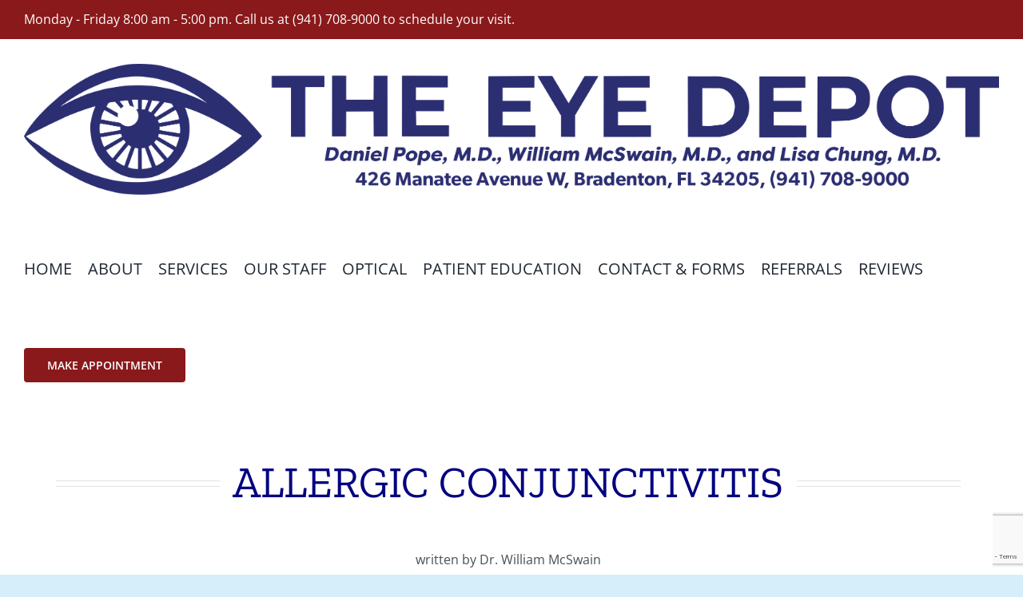

--- FILE ---
content_type: text/html; charset=utf-8
request_url: https://www.google.com/recaptcha/api2/anchor?ar=1&k=6LcTCjQmAAAAAAKxpp8-xK6w8n4F3GxWJmF8l8sn&co=aHR0cHM6Ly90aGVleWVkZXBvdC5jb206NDQz&hl=en&v=PoyoqOPhxBO7pBk68S4YbpHZ&size=invisible&anchor-ms=20000&execute-ms=30000&cb=rcom24yxt1cn
body_size: 48774
content:
<!DOCTYPE HTML><html dir="ltr" lang="en"><head><meta http-equiv="Content-Type" content="text/html; charset=UTF-8">
<meta http-equiv="X-UA-Compatible" content="IE=edge">
<title>reCAPTCHA</title>
<style type="text/css">
/* cyrillic-ext */
@font-face {
  font-family: 'Roboto';
  font-style: normal;
  font-weight: 400;
  font-stretch: 100%;
  src: url(//fonts.gstatic.com/s/roboto/v48/KFO7CnqEu92Fr1ME7kSn66aGLdTylUAMa3GUBHMdazTgWw.woff2) format('woff2');
  unicode-range: U+0460-052F, U+1C80-1C8A, U+20B4, U+2DE0-2DFF, U+A640-A69F, U+FE2E-FE2F;
}
/* cyrillic */
@font-face {
  font-family: 'Roboto';
  font-style: normal;
  font-weight: 400;
  font-stretch: 100%;
  src: url(//fonts.gstatic.com/s/roboto/v48/KFO7CnqEu92Fr1ME7kSn66aGLdTylUAMa3iUBHMdazTgWw.woff2) format('woff2');
  unicode-range: U+0301, U+0400-045F, U+0490-0491, U+04B0-04B1, U+2116;
}
/* greek-ext */
@font-face {
  font-family: 'Roboto';
  font-style: normal;
  font-weight: 400;
  font-stretch: 100%;
  src: url(//fonts.gstatic.com/s/roboto/v48/KFO7CnqEu92Fr1ME7kSn66aGLdTylUAMa3CUBHMdazTgWw.woff2) format('woff2');
  unicode-range: U+1F00-1FFF;
}
/* greek */
@font-face {
  font-family: 'Roboto';
  font-style: normal;
  font-weight: 400;
  font-stretch: 100%;
  src: url(//fonts.gstatic.com/s/roboto/v48/KFO7CnqEu92Fr1ME7kSn66aGLdTylUAMa3-UBHMdazTgWw.woff2) format('woff2');
  unicode-range: U+0370-0377, U+037A-037F, U+0384-038A, U+038C, U+038E-03A1, U+03A3-03FF;
}
/* math */
@font-face {
  font-family: 'Roboto';
  font-style: normal;
  font-weight: 400;
  font-stretch: 100%;
  src: url(//fonts.gstatic.com/s/roboto/v48/KFO7CnqEu92Fr1ME7kSn66aGLdTylUAMawCUBHMdazTgWw.woff2) format('woff2');
  unicode-range: U+0302-0303, U+0305, U+0307-0308, U+0310, U+0312, U+0315, U+031A, U+0326-0327, U+032C, U+032F-0330, U+0332-0333, U+0338, U+033A, U+0346, U+034D, U+0391-03A1, U+03A3-03A9, U+03B1-03C9, U+03D1, U+03D5-03D6, U+03F0-03F1, U+03F4-03F5, U+2016-2017, U+2034-2038, U+203C, U+2040, U+2043, U+2047, U+2050, U+2057, U+205F, U+2070-2071, U+2074-208E, U+2090-209C, U+20D0-20DC, U+20E1, U+20E5-20EF, U+2100-2112, U+2114-2115, U+2117-2121, U+2123-214F, U+2190, U+2192, U+2194-21AE, U+21B0-21E5, U+21F1-21F2, U+21F4-2211, U+2213-2214, U+2216-22FF, U+2308-230B, U+2310, U+2319, U+231C-2321, U+2336-237A, U+237C, U+2395, U+239B-23B7, U+23D0, U+23DC-23E1, U+2474-2475, U+25AF, U+25B3, U+25B7, U+25BD, U+25C1, U+25CA, U+25CC, U+25FB, U+266D-266F, U+27C0-27FF, U+2900-2AFF, U+2B0E-2B11, U+2B30-2B4C, U+2BFE, U+3030, U+FF5B, U+FF5D, U+1D400-1D7FF, U+1EE00-1EEFF;
}
/* symbols */
@font-face {
  font-family: 'Roboto';
  font-style: normal;
  font-weight: 400;
  font-stretch: 100%;
  src: url(//fonts.gstatic.com/s/roboto/v48/KFO7CnqEu92Fr1ME7kSn66aGLdTylUAMaxKUBHMdazTgWw.woff2) format('woff2');
  unicode-range: U+0001-000C, U+000E-001F, U+007F-009F, U+20DD-20E0, U+20E2-20E4, U+2150-218F, U+2190, U+2192, U+2194-2199, U+21AF, U+21E6-21F0, U+21F3, U+2218-2219, U+2299, U+22C4-22C6, U+2300-243F, U+2440-244A, U+2460-24FF, U+25A0-27BF, U+2800-28FF, U+2921-2922, U+2981, U+29BF, U+29EB, U+2B00-2BFF, U+4DC0-4DFF, U+FFF9-FFFB, U+10140-1018E, U+10190-1019C, U+101A0, U+101D0-101FD, U+102E0-102FB, U+10E60-10E7E, U+1D2C0-1D2D3, U+1D2E0-1D37F, U+1F000-1F0FF, U+1F100-1F1AD, U+1F1E6-1F1FF, U+1F30D-1F30F, U+1F315, U+1F31C, U+1F31E, U+1F320-1F32C, U+1F336, U+1F378, U+1F37D, U+1F382, U+1F393-1F39F, U+1F3A7-1F3A8, U+1F3AC-1F3AF, U+1F3C2, U+1F3C4-1F3C6, U+1F3CA-1F3CE, U+1F3D4-1F3E0, U+1F3ED, U+1F3F1-1F3F3, U+1F3F5-1F3F7, U+1F408, U+1F415, U+1F41F, U+1F426, U+1F43F, U+1F441-1F442, U+1F444, U+1F446-1F449, U+1F44C-1F44E, U+1F453, U+1F46A, U+1F47D, U+1F4A3, U+1F4B0, U+1F4B3, U+1F4B9, U+1F4BB, U+1F4BF, U+1F4C8-1F4CB, U+1F4D6, U+1F4DA, U+1F4DF, U+1F4E3-1F4E6, U+1F4EA-1F4ED, U+1F4F7, U+1F4F9-1F4FB, U+1F4FD-1F4FE, U+1F503, U+1F507-1F50B, U+1F50D, U+1F512-1F513, U+1F53E-1F54A, U+1F54F-1F5FA, U+1F610, U+1F650-1F67F, U+1F687, U+1F68D, U+1F691, U+1F694, U+1F698, U+1F6AD, U+1F6B2, U+1F6B9-1F6BA, U+1F6BC, U+1F6C6-1F6CF, U+1F6D3-1F6D7, U+1F6E0-1F6EA, U+1F6F0-1F6F3, U+1F6F7-1F6FC, U+1F700-1F7FF, U+1F800-1F80B, U+1F810-1F847, U+1F850-1F859, U+1F860-1F887, U+1F890-1F8AD, U+1F8B0-1F8BB, U+1F8C0-1F8C1, U+1F900-1F90B, U+1F93B, U+1F946, U+1F984, U+1F996, U+1F9E9, U+1FA00-1FA6F, U+1FA70-1FA7C, U+1FA80-1FA89, U+1FA8F-1FAC6, U+1FACE-1FADC, U+1FADF-1FAE9, U+1FAF0-1FAF8, U+1FB00-1FBFF;
}
/* vietnamese */
@font-face {
  font-family: 'Roboto';
  font-style: normal;
  font-weight: 400;
  font-stretch: 100%;
  src: url(//fonts.gstatic.com/s/roboto/v48/KFO7CnqEu92Fr1ME7kSn66aGLdTylUAMa3OUBHMdazTgWw.woff2) format('woff2');
  unicode-range: U+0102-0103, U+0110-0111, U+0128-0129, U+0168-0169, U+01A0-01A1, U+01AF-01B0, U+0300-0301, U+0303-0304, U+0308-0309, U+0323, U+0329, U+1EA0-1EF9, U+20AB;
}
/* latin-ext */
@font-face {
  font-family: 'Roboto';
  font-style: normal;
  font-weight: 400;
  font-stretch: 100%;
  src: url(//fonts.gstatic.com/s/roboto/v48/KFO7CnqEu92Fr1ME7kSn66aGLdTylUAMa3KUBHMdazTgWw.woff2) format('woff2');
  unicode-range: U+0100-02BA, U+02BD-02C5, U+02C7-02CC, U+02CE-02D7, U+02DD-02FF, U+0304, U+0308, U+0329, U+1D00-1DBF, U+1E00-1E9F, U+1EF2-1EFF, U+2020, U+20A0-20AB, U+20AD-20C0, U+2113, U+2C60-2C7F, U+A720-A7FF;
}
/* latin */
@font-face {
  font-family: 'Roboto';
  font-style: normal;
  font-weight: 400;
  font-stretch: 100%;
  src: url(//fonts.gstatic.com/s/roboto/v48/KFO7CnqEu92Fr1ME7kSn66aGLdTylUAMa3yUBHMdazQ.woff2) format('woff2');
  unicode-range: U+0000-00FF, U+0131, U+0152-0153, U+02BB-02BC, U+02C6, U+02DA, U+02DC, U+0304, U+0308, U+0329, U+2000-206F, U+20AC, U+2122, U+2191, U+2193, U+2212, U+2215, U+FEFF, U+FFFD;
}
/* cyrillic-ext */
@font-face {
  font-family: 'Roboto';
  font-style: normal;
  font-weight: 500;
  font-stretch: 100%;
  src: url(//fonts.gstatic.com/s/roboto/v48/KFO7CnqEu92Fr1ME7kSn66aGLdTylUAMa3GUBHMdazTgWw.woff2) format('woff2');
  unicode-range: U+0460-052F, U+1C80-1C8A, U+20B4, U+2DE0-2DFF, U+A640-A69F, U+FE2E-FE2F;
}
/* cyrillic */
@font-face {
  font-family: 'Roboto';
  font-style: normal;
  font-weight: 500;
  font-stretch: 100%;
  src: url(//fonts.gstatic.com/s/roboto/v48/KFO7CnqEu92Fr1ME7kSn66aGLdTylUAMa3iUBHMdazTgWw.woff2) format('woff2');
  unicode-range: U+0301, U+0400-045F, U+0490-0491, U+04B0-04B1, U+2116;
}
/* greek-ext */
@font-face {
  font-family: 'Roboto';
  font-style: normal;
  font-weight: 500;
  font-stretch: 100%;
  src: url(//fonts.gstatic.com/s/roboto/v48/KFO7CnqEu92Fr1ME7kSn66aGLdTylUAMa3CUBHMdazTgWw.woff2) format('woff2');
  unicode-range: U+1F00-1FFF;
}
/* greek */
@font-face {
  font-family: 'Roboto';
  font-style: normal;
  font-weight: 500;
  font-stretch: 100%;
  src: url(//fonts.gstatic.com/s/roboto/v48/KFO7CnqEu92Fr1ME7kSn66aGLdTylUAMa3-UBHMdazTgWw.woff2) format('woff2');
  unicode-range: U+0370-0377, U+037A-037F, U+0384-038A, U+038C, U+038E-03A1, U+03A3-03FF;
}
/* math */
@font-face {
  font-family: 'Roboto';
  font-style: normal;
  font-weight: 500;
  font-stretch: 100%;
  src: url(//fonts.gstatic.com/s/roboto/v48/KFO7CnqEu92Fr1ME7kSn66aGLdTylUAMawCUBHMdazTgWw.woff2) format('woff2');
  unicode-range: U+0302-0303, U+0305, U+0307-0308, U+0310, U+0312, U+0315, U+031A, U+0326-0327, U+032C, U+032F-0330, U+0332-0333, U+0338, U+033A, U+0346, U+034D, U+0391-03A1, U+03A3-03A9, U+03B1-03C9, U+03D1, U+03D5-03D6, U+03F0-03F1, U+03F4-03F5, U+2016-2017, U+2034-2038, U+203C, U+2040, U+2043, U+2047, U+2050, U+2057, U+205F, U+2070-2071, U+2074-208E, U+2090-209C, U+20D0-20DC, U+20E1, U+20E5-20EF, U+2100-2112, U+2114-2115, U+2117-2121, U+2123-214F, U+2190, U+2192, U+2194-21AE, U+21B0-21E5, U+21F1-21F2, U+21F4-2211, U+2213-2214, U+2216-22FF, U+2308-230B, U+2310, U+2319, U+231C-2321, U+2336-237A, U+237C, U+2395, U+239B-23B7, U+23D0, U+23DC-23E1, U+2474-2475, U+25AF, U+25B3, U+25B7, U+25BD, U+25C1, U+25CA, U+25CC, U+25FB, U+266D-266F, U+27C0-27FF, U+2900-2AFF, U+2B0E-2B11, U+2B30-2B4C, U+2BFE, U+3030, U+FF5B, U+FF5D, U+1D400-1D7FF, U+1EE00-1EEFF;
}
/* symbols */
@font-face {
  font-family: 'Roboto';
  font-style: normal;
  font-weight: 500;
  font-stretch: 100%;
  src: url(//fonts.gstatic.com/s/roboto/v48/KFO7CnqEu92Fr1ME7kSn66aGLdTylUAMaxKUBHMdazTgWw.woff2) format('woff2');
  unicode-range: U+0001-000C, U+000E-001F, U+007F-009F, U+20DD-20E0, U+20E2-20E4, U+2150-218F, U+2190, U+2192, U+2194-2199, U+21AF, U+21E6-21F0, U+21F3, U+2218-2219, U+2299, U+22C4-22C6, U+2300-243F, U+2440-244A, U+2460-24FF, U+25A0-27BF, U+2800-28FF, U+2921-2922, U+2981, U+29BF, U+29EB, U+2B00-2BFF, U+4DC0-4DFF, U+FFF9-FFFB, U+10140-1018E, U+10190-1019C, U+101A0, U+101D0-101FD, U+102E0-102FB, U+10E60-10E7E, U+1D2C0-1D2D3, U+1D2E0-1D37F, U+1F000-1F0FF, U+1F100-1F1AD, U+1F1E6-1F1FF, U+1F30D-1F30F, U+1F315, U+1F31C, U+1F31E, U+1F320-1F32C, U+1F336, U+1F378, U+1F37D, U+1F382, U+1F393-1F39F, U+1F3A7-1F3A8, U+1F3AC-1F3AF, U+1F3C2, U+1F3C4-1F3C6, U+1F3CA-1F3CE, U+1F3D4-1F3E0, U+1F3ED, U+1F3F1-1F3F3, U+1F3F5-1F3F7, U+1F408, U+1F415, U+1F41F, U+1F426, U+1F43F, U+1F441-1F442, U+1F444, U+1F446-1F449, U+1F44C-1F44E, U+1F453, U+1F46A, U+1F47D, U+1F4A3, U+1F4B0, U+1F4B3, U+1F4B9, U+1F4BB, U+1F4BF, U+1F4C8-1F4CB, U+1F4D6, U+1F4DA, U+1F4DF, U+1F4E3-1F4E6, U+1F4EA-1F4ED, U+1F4F7, U+1F4F9-1F4FB, U+1F4FD-1F4FE, U+1F503, U+1F507-1F50B, U+1F50D, U+1F512-1F513, U+1F53E-1F54A, U+1F54F-1F5FA, U+1F610, U+1F650-1F67F, U+1F687, U+1F68D, U+1F691, U+1F694, U+1F698, U+1F6AD, U+1F6B2, U+1F6B9-1F6BA, U+1F6BC, U+1F6C6-1F6CF, U+1F6D3-1F6D7, U+1F6E0-1F6EA, U+1F6F0-1F6F3, U+1F6F7-1F6FC, U+1F700-1F7FF, U+1F800-1F80B, U+1F810-1F847, U+1F850-1F859, U+1F860-1F887, U+1F890-1F8AD, U+1F8B0-1F8BB, U+1F8C0-1F8C1, U+1F900-1F90B, U+1F93B, U+1F946, U+1F984, U+1F996, U+1F9E9, U+1FA00-1FA6F, U+1FA70-1FA7C, U+1FA80-1FA89, U+1FA8F-1FAC6, U+1FACE-1FADC, U+1FADF-1FAE9, U+1FAF0-1FAF8, U+1FB00-1FBFF;
}
/* vietnamese */
@font-face {
  font-family: 'Roboto';
  font-style: normal;
  font-weight: 500;
  font-stretch: 100%;
  src: url(//fonts.gstatic.com/s/roboto/v48/KFO7CnqEu92Fr1ME7kSn66aGLdTylUAMa3OUBHMdazTgWw.woff2) format('woff2');
  unicode-range: U+0102-0103, U+0110-0111, U+0128-0129, U+0168-0169, U+01A0-01A1, U+01AF-01B0, U+0300-0301, U+0303-0304, U+0308-0309, U+0323, U+0329, U+1EA0-1EF9, U+20AB;
}
/* latin-ext */
@font-face {
  font-family: 'Roboto';
  font-style: normal;
  font-weight: 500;
  font-stretch: 100%;
  src: url(//fonts.gstatic.com/s/roboto/v48/KFO7CnqEu92Fr1ME7kSn66aGLdTylUAMa3KUBHMdazTgWw.woff2) format('woff2');
  unicode-range: U+0100-02BA, U+02BD-02C5, U+02C7-02CC, U+02CE-02D7, U+02DD-02FF, U+0304, U+0308, U+0329, U+1D00-1DBF, U+1E00-1E9F, U+1EF2-1EFF, U+2020, U+20A0-20AB, U+20AD-20C0, U+2113, U+2C60-2C7F, U+A720-A7FF;
}
/* latin */
@font-face {
  font-family: 'Roboto';
  font-style: normal;
  font-weight: 500;
  font-stretch: 100%;
  src: url(//fonts.gstatic.com/s/roboto/v48/KFO7CnqEu92Fr1ME7kSn66aGLdTylUAMa3yUBHMdazQ.woff2) format('woff2');
  unicode-range: U+0000-00FF, U+0131, U+0152-0153, U+02BB-02BC, U+02C6, U+02DA, U+02DC, U+0304, U+0308, U+0329, U+2000-206F, U+20AC, U+2122, U+2191, U+2193, U+2212, U+2215, U+FEFF, U+FFFD;
}
/* cyrillic-ext */
@font-face {
  font-family: 'Roboto';
  font-style: normal;
  font-weight: 900;
  font-stretch: 100%;
  src: url(//fonts.gstatic.com/s/roboto/v48/KFO7CnqEu92Fr1ME7kSn66aGLdTylUAMa3GUBHMdazTgWw.woff2) format('woff2');
  unicode-range: U+0460-052F, U+1C80-1C8A, U+20B4, U+2DE0-2DFF, U+A640-A69F, U+FE2E-FE2F;
}
/* cyrillic */
@font-face {
  font-family: 'Roboto';
  font-style: normal;
  font-weight: 900;
  font-stretch: 100%;
  src: url(//fonts.gstatic.com/s/roboto/v48/KFO7CnqEu92Fr1ME7kSn66aGLdTylUAMa3iUBHMdazTgWw.woff2) format('woff2');
  unicode-range: U+0301, U+0400-045F, U+0490-0491, U+04B0-04B1, U+2116;
}
/* greek-ext */
@font-face {
  font-family: 'Roboto';
  font-style: normal;
  font-weight: 900;
  font-stretch: 100%;
  src: url(//fonts.gstatic.com/s/roboto/v48/KFO7CnqEu92Fr1ME7kSn66aGLdTylUAMa3CUBHMdazTgWw.woff2) format('woff2');
  unicode-range: U+1F00-1FFF;
}
/* greek */
@font-face {
  font-family: 'Roboto';
  font-style: normal;
  font-weight: 900;
  font-stretch: 100%;
  src: url(//fonts.gstatic.com/s/roboto/v48/KFO7CnqEu92Fr1ME7kSn66aGLdTylUAMa3-UBHMdazTgWw.woff2) format('woff2');
  unicode-range: U+0370-0377, U+037A-037F, U+0384-038A, U+038C, U+038E-03A1, U+03A3-03FF;
}
/* math */
@font-face {
  font-family: 'Roboto';
  font-style: normal;
  font-weight: 900;
  font-stretch: 100%;
  src: url(//fonts.gstatic.com/s/roboto/v48/KFO7CnqEu92Fr1ME7kSn66aGLdTylUAMawCUBHMdazTgWw.woff2) format('woff2');
  unicode-range: U+0302-0303, U+0305, U+0307-0308, U+0310, U+0312, U+0315, U+031A, U+0326-0327, U+032C, U+032F-0330, U+0332-0333, U+0338, U+033A, U+0346, U+034D, U+0391-03A1, U+03A3-03A9, U+03B1-03C9, U+03D1, U+03D5-03D6, U+03F0-03F1, U+03F4-03F5, U+2016-2017, U+2034-2038, U+203C, U+2040, U+2043, U+2047, U+2050, U+2057, U+205F, U+2070-2071, U+2074-208E, U+2090-209C, U+20D0-20DC, U+20E1, U+20E5-20EF, U+2100-2112, U+2114-2115, U+2117-2121, U+2123-214F, U+2190, U+2192, U+2194-21AE, U+21B0-21E5, U+21F1-21F2, U+21F4-2211, U+2213-2214, U+2216-22FF, U+2308-230B, U+2310, U+2319, U+231C-2321, U+2336-237A, U+237C, U+2395, U+239B-23B7, U+23D0, U+23DC-23E1, U+2474-2475, U+25AF, U+25B3, U+25B7, U+25BD, U+25C1, U+25CA, U+25CC, U+25FB, U+266D-266F, U+27C0-27FF, U+2900-2AFF, U+2B0E-2B11, U+2B30-2B4C, U+2BFE, U+3030, U+FF5B, U+FF5D, U+1D400-1D7FF, U+1EE00-1EEFF;
}
/* symbols */
@font-face {
  font-family: 'Roboto';
  font-style: normal;
  font-weight: 900;
  font-stretch: 100%;
  src: url(//fonts.gstatic.com/s/roboto/v48/KFO7CnqEu92Fr1ME7kSn66aGLdTylUAMaxKUBHMdazTgWw.woff2) format('woff2');
  unicode-range: U+0001-000C, U+000E-001F, U+007F-009F, U+20DD-20E0, U+20E2-20E4, U+2150-218F, U+2190, U+2192, U+2194-2199, U+21AF, U+21E6-21F0, U+21F3, U+2218-2219, U+2299, U+22C4-22C6, U+2300-243F, U+2440-244A, U+2460-24FF, U+25A0-27BF, U+2800-28FF, U+2921-2922, U+2981, U+29BF, U+29EB, U+2B00-2BFF, U+4DC0-4DFF, U+FFF9-FFFB, U+10140-1018E, U+10190-1019C, U+101A0, U+101D0-101FD, U+102E0-102FB, U+10E60-10E7E, U+1D2C0-1D2D3, U+1D2E0-1D37F, U+1F000-1F0FF, U+1F100-1F1AD, U+1F1E6-1F1FF, U+1F30D-1F30F, U+1F315, U+1F31C, U+1F31E, U+1F320-1F32C, U+1F336, U+1F378, U+1F37D, U+1F382, U+1F393-1F39F, U+1F3A7-1F3A8, U+1F3AC-1F3AF, U+1F3C2, U+1F3C4-1F3C6, U+1F3CA-1F3CE, U+1F3D4-1F3E0, U+1F3ED, U+1F3F1-1F3F3, U+1F3F5-1F3F7, U+1F408, U+1F415, U+1F41F, U+1F426, U+1F43F, U+1F441-1F442, U+1F444, U+1F446-1F449, U+1F44C-1F44E, U+1F453, U+1F46A, U+1F47D, U+1F4A3, U+1F4B0, U+1F4B3, U+1F4B9, U+1F4BB, U+1F4BF, U+1F4C8-1F4CB, U+1F4D6, U+1F4DA, U+1F4DF, U+1F4E3-1F4E6, U+1F4EA-1F4ED, U+1F4F7, U+1F4F9-1F4FB, U+1F4FD-1F4FE, U+1F503, U+1F507-1F50B, U+1F50D, U+1F512-1F513, U+1F53E-1F54A, U+1F54F-1F5FA, U+1F610, U+1F650-1F67F, U+1F687, U+1F68D, U+1F691, U+1F694, U+1F698, U+1F6AD, U+1F6B2, U+1F6B9-1F6BA, U+1F6BC, U+1F6C6-1F6CF, U+1F6D3-1F6D7, U+1F6E0-1F6EA, U+1F6F0-1F6F3, U+1F6F7-1F6FC, U+1F700-1F7FF, U+1F800-1F80B, U+1F810-1F847, U+1F850-1F859, U+1F860-1F887, U+1F890-1F8AD, U+1F8B0-1F8BB, U+1F8C0-1F8C1, U+1F900-1F90B, U+1F93B, U+1F946, U+1F984, U+1F996, U+1F9E9, U+1FA00-1FA6F, U+1FA70-1FA7C, U+1FA80-1FA89, U+1FA8F-1FAC6, U+1FACE-1FADC, U+1FADF-1FAE9, U+1FAF0-1FAF8, U+1FB00-1FBFF;
}
/* vietnamese */
@font-face {
  font-family: 'Roboto';
  font-style: normal;
  font-weight: 900;
  font-stretch: 100%;
  src: url(//fonts.gstatic.com/s/roboto/v48/KFO7CnqEu92Fr1ME7kSn66aGLdTylUAMa3OUBHMdazTgWw.woff2) format('woff2');
  unicode-range: U+0102-0103, U+0110-0111, U+0128-0129, U+0168-0169, U+01A0-01A1, U+01AF-01B0, U+0300-0301, U+0303-0304, U+0308-0309, U+0323, U+0329, U+1EA0-1EF9, U+20AB;
}
/* latin-ext */
@font-face {
  font-family: 'Roboto';
  font-style: normal;
  font-weight: 900;
  font-stretch: 100%;
  src: url(//fonts.gstatic.com/s/roboto/v48/KFO7CnqEu92Fr1ME7kSn66aGLdTylUAMa3KUBHMdazTgWw.woff2) format('woff2');
  unicode-range: U+0100-02BA, U+02BD-02C5, U+02C7-02CC, U+02CE-02D7, U+02DD-02FF, U+0304, U+0308, U+0329, U+1D00-1DBF, U+1E00-1E9F, U+1EF2-1EFF, U+2020, U+20A0-20AB, U+20AD-20C0, U+2113, U+2C60-2C7F, U+A720-A7FF;
}
/* latin */
@font-face {
  font-family: 'Roboto';
  font-style: normal;
  font-weight: 900;
  font-stretch: 100%;
  src: url(//fonts.gstatic.com/s/roboto/v48/KFO7CnqEu92Fr1ME7kSn66aGLdTylUAMa3yUBHMdazQ.woff2) format('woff2');
  unicode-range: U+0000-00FF, U+0131, U+0152-0153, U+02BB-02BC, U+02C6, U+02DA, U+02DC, U+0304, U+0308, U+0329, U+2000-206F, U+20AC, U+2122, U+2191, U+2193, U+2212, U+2215, U+FEFF, U+FFFD;
}

</style>
<link rel="stylesheet" type="text/css" href="https://www.gstatic.com/recaptcha/releases/PoyoqOPhxBO7pBk68S4YbpHZ/styles__ltr.css">
<script nonce="rpqgQi6aMeV3btsGooO26g" type="text/javascript">window['__recaptcha_api'] = 'https://www.google.com/recaptcha/api2/';</script>
<script type="text/javascript" src="https://www.gstatic.com/recaptcha/releases/PoyoqOPhxBO7pBk68S4YbpHZ/recaptcha__en.js" nonce="rpqgQi6aMeV3btsGooO26g">
      
    </script></head>
<body><div id="rc-anchor-alert" class="rc-anchor-alert"></div>
<input type="hidden" id="recaptcha-token" value="[base64]">
<script type="text/javascript" nonce="rpqgQi6aMeV3btsGooO26g">
      recaptcha.anchor.Main.init("[\x22ainput\x22,[\x22bgdata\x22,\x22\x22,\[base64]/[base64]/[base64]/[base64]/[base64]/[base64]/KGcoTywyNTMsTy5PKSxVRyhPLEMpKTpnKE8sMjUzLEMpLE8pKSxsKSksTykpfSxieT1mdW5jdGlvbihDLE8sdSxsKXtmb3IobD0odT1SKEMpLDApO08+MDtPLS0pbD1sPDw4fFooQyk7ZyhDLHUsbCl9LFVHPWZ1bmN0aW9uKEMsTyl7Qy5pLmxlbmd0aD4xMDQ/[base64]/[base64]/[base64]/[base64]/[base64]/[base64]/[base64]\\u003d\x22,\[base64]\x22,\x22HC53wpo9TsKFbMK7HwDDj2nDvMKULsOlesOvWsKlZmFCw5MSwpsvw5txYsOBw5LCjV3DlsOfw6fCj8Kyw4DCr8Kcw6XCicO+w6/DiC5/[base64]/ChADCm8O7McKgTmY/JVXCoMOIPUjDqMO+w7HDqsOBHTISwoPDlQDDpsKiw65pw5ckFsKfAsKQcMK6BBPDgk3CnsOeJE5aw5Npwqt4wrHDulsecFc/I8OPw7FNRhXCncKQV8K4B8Kfw51Bw7PDvBXCvlnChSjDpMKVLcKjPWprOCJadcKlFsOgEcObOXQRw4fCuG/DqcO2ZsKVwpnCn8OHwqpsbMKywp3CsxzCkMKRwq3CiDFrwpt6w5zCvsKxw5XChH3DmyE2wqvCrcKxw5wcwpXDuhkOwrDCrGJZNsOcMsO3w4dIw412w57CkcO+AAlXw7JPw73Cq2DDgFvDlF/Dg2wMw5diYsKUT3/DjCEcZXI7R8KUwpLCphB1w4/DhcO1w4zDhFFjJVUHw5jDskjDp0s/[base64]/[base64]/CrkURXsKefzMmw6nCsRxGaMOSwqbChVrDiTwcwolkwr0zK1/CtkDDq0/DvgfDqVzDkTHCksOwwpIdw6Rew4bCgl1uwr1XwoDCpGHCq8Kkw4DDhsOhWMOywr1tLiVuwrrCmcO3woYcw7rCicK8IALDoQjDgGbCpcKiQsOrw7BHw45HwrBXw4stw5QVw7fDksKEX8O8wr/DpsK8ZcKaR8KVAcKcK8O1w67CiUo0w4sYwqYKwp3DpmvDp2zCtTPCmE/[base64]/ODQsw4FLwovDgDMJd8OjOcK/W8Ksw63CkMOGBFrDmMOpRsKhL8KBwoknw5NFw6PCncOTw4l9wrjDmsKOwqclwrLDvEnCmC5ewoQZw4tvw5zDuhxsFMK+w5/DjMOEek4DbMKFw59ow57Ci3oZwr7Di8OYwqfCrMKDwrbCk8OkPcKNwpppwqB4wptQw7vCizcUw7/CugLDjQrDlgt7QMOwwqprw7AjFMOIwqfDmMKAaRjDvzg+L1/Cl8OTMMOkwoHDuUTDlEwuWMO8wqhzw40JMC4Xwo/DpMK2R8KDWcKpwpoqwr/Do0PCkcO9fTHCpCDCjMOYwqZKIRzCgEUGwrlSw60tCRrDjsO3w7JkNEvCn8K7RjfDkkRLwqHCgDzCmnPDpREDwpnDuBPDkj59CUZ5w5LCizjCi8K9dFx4bcKWG37Dt8K8w63CtzLDnsO1WW0Mw6RuwoUIWxbCpnLDoMOpw554w7HDkRnCgyQiwp/[base64]/CiVEDw44KAMKLw7vCj8O/w77Cp8K5N8KsUjNhCQTDmMO7w4gFwrlVYmUrw5zDrHbDtMKgw7HChcOOwp7Cq8OjwrsqYcKhdg/Ck0rDssOkwqpLM8KaCUnCgQLDgsO8w6bDmsKvTBHCscKjLX/[base64]/CgjQAw5YxTU3Du8Klwr/CrDrCjCnDly8Pw47Ds8KGw4YRw4pjJ2TCm8Kjw4vDvcOVa8OmPMO3wq5Pw6o2U1TDgMOaw47Cgz4/In7DtMOLDsKIw4Bow7zClxVGT8OnIMKIP33CokxfCUvDiQ7DqcOTwpxAccKVacO+w5l8PsOfJ8ONw5HCm0HCo8OLw6kTWsOjYA0QCcK2w5TDosOkw7zCpXFuw6drwo3CiUY6Fj0iw4HDhxPChWExd2cMcCwgwqXDsUMgBEh2K8KDw5gZwr/Cg8OQYsK9wo9WFsOuMsKwVARDw6vDmgXDjMKNwrPCrlzDhFnDiho1amIlZRNvT8Kgwp41wop+CGU8w5TCs2JKw6/Ciz80w5EZf1HCi0VWw6LCkcKAwqxyO1zDiVbDscK8PcKRwoLDumUXMMKwwpHDlsKLFDcWw4jCvsKNVsODwqvCii/CinFnC8O9wrzCj8KzWMKlwrdtw7cqDF3CtsKiGAxCfEPDkAXCiMOUw4/[base64]/CgsKWMwkYwp3DijPCm8OAE8Kfwp45wpkYw4gvesOTPsO7w7jDnMKRGi5Qw4vDuMOVwqULfcK1wrjClwvCjMKFw4YKw4zCu8KgwpfDpMO/wpDDoMKbwpROw7jCqMK8XWYZEsKjwqnDi8Kxw44xHyoWwqZBW2XCkRXDvsOKw7TCrcKqScKDaRfCnlMCwpU5w4Rxwp/[base64]/Cv3rDsWgjZjMcBx3DucKsw5Uew6bDssOkw5pbwoLCssOTEgJrwqPCoDrCoHNqasOqfcKPwpLCi8KOwq3Cu8OMUk/Cm8OiYXDCuwlcYk1Lwodow44Uw6XCh8OgwoXDosKTw48nZirDr21Xw6vCssOiRGRww58GwqB4wqPDj8OVwrfDv8ORPgdNwpwhw7h/ZgzCvsKuw6Y0wq59wrJtNzzDhcKcFQMmIxrCsMKSMsOnwqnDhsOYbMKSwpE7NMKOwpIcwrHCgcKFT0Vjw7k2w5NSw64SwrXCvMKODMKwwqBZJgbDpXctw7Y5SwQswoslw5vDgMOHwrTDn8ODw70HwoF/[base64]/ChcKTWsKCScKFZsK+LWQgwpPCr8KYd1/[base64]/w5dubmwRKUNjbCjDnsK/DCfDosOtfcOEw73Ch0LDksKeWCoNFsOLaj0xbcOIITXDkTIiMsKgw7HChMK1Mk/Dl2XDuMKHwqzCqMKBRMKEw5vCigHCgMKlw4MiwrEMDkrDqmAYwptVwpRZcUxSw6fCmcKNC8KZXxDDnBI0wo3DrcKcw4XDhEgbw6LDl8KhAcKWLRsASDvDriQKPMKhwovDh2IKEVd4ViPClFXDtwcUwqUSLQbCmTnDvUxQOsO5w4/CqW/Dg8OId3VOw4dKc2dcw6XDlcO/w5AswpMcw5hpwovDmy45LHvCp00eT8KSIMK+wr3DghDCkzLCvBIGT8OswokoFzHCtsOBwprCmwLDiMOXwpjCiF1bOArDoDrDp8KvwoxUw47CnnFow67Cvko/w5/DhkQoKMKJRMK/[base64]/w4YUw4MeTMOvWxbDosKVw5VMZcKrXsORMW/DjcOHDT0iw7Biw4rCucKXXj/CncOQZsO0V8KkUsO0V8KxFcO3wrDClC13wp55dcOcacKgw5lzw7h+UMO7TMKMa8ORFcOdw5EvCzbCvXnDr8K+wpfCtcOEOMKvw5bDqMKOw6VAKcKncsOBw4YIwoFcw6t1woN4wq/DjMO5w5zDvVlgacKMPMOlw6lMwpfCuMKSw7k3dn5Xw47DnGZKXiHCklhZTcKew7ViwpnCrRAowrrDmDTCisOhwpjDqsOhw6vCksKNwplEesKtfT/ChMOMR8KfWsKMwqQnwpDDn20TwqPDh3Fsw6/DpmxaUD/Dim/Cg8K+wqHCu8Opw5odCyNgwrLCgMKDVcOIw6huwrfDrcOrw7XCq8OwE8OSwqTDiXQFwopbVR0awrkkH8O7AiFxwqVowobCtGBiwqfCg8KBRB8GcVjDjSPDisKOw5zCv8Kzw6VSB3cRwpXDpgrDnMKAUWchwovCksKswqBCMURLw7vDrUjDnsK1wrl2GcKsHMKBwqLCsW/Ds8OEwoF/wpc/[base64]/[base64]/FMOKwokiMMKqX8OLw7cLw4LCmjrDnsO9w77Ct0DDt8O0HGvCmsKZDMKCFsOXw5/DnCJcF8Kuw57DtcKPDMOwwo8Iw4HCizR7w58DUcKwwq/[base64]/w4pXG8OOXXVuwp/Ct8O6wp/Duz1iVXjCtzl4J8KcZ2fCjmrDnn7CpcKSeMOGw5fCmsOKXcOgKlvCi8OGwopGw64PRcKhwobDpiDClsKmc1Fqwr8EwpXCs0TDqmLCkyIDwqFkFBfDp8ONwrjDrsKcYcO5wqXCngrDmCV/QTvCvVEAaV5iwrHDm8OaDsKcw4xfw4fCqGPDt8OGWB7DrcODw5DCnUJ3w6tDwrbCj0jDjcONwp9ZwqI3KCXDgDXCtcKvw6skw4HCpMKHwrvCq8KgBh8Iwr3DhwExHWjCo8OvHMOZI8KzwptWQcKmCsKswqcsFXtnOCMnwobCqF3CgnkMIcOUREjDjcKsCk/ClsK4G8Oyw6NXAk3CojNvahLDm25MwqVjwpzDrUoqw48WAsKVV04eNMOlw6VWwrp9RDFxW8OBw7smG8KAXsKJJsOGRCPDpcO6w6crwq/[base64]/DrsOeWGZEwqTCucKUUsKBwrhWeW5Yw54swo3DuHQYwrrCgy1CWQXDti7CtAjDgcKQNcKswpgrRCXChRvDq1DCrTfDnHY6wodgwqZGw7/Cjz/DlDvCl8O1YnrCii/[base64]/CqsOGw6TDkwHCicKYFBDDqDXDs8KTwqF8woFNHDrCqMK/RwpdTx9rEAXCmGVyw4jCksO7KcOEDcOnUiUtw6YIwo/DpsOJwrxZCcOUwrldecOIw7Abw5QWETEkw7DCo8OswqjCscKNfsOyw44lwojDvMOAwr1KwqogwoXDsHo4az/[base64]/CkxjCvA4KfhTCsE4PXQZQFsK0w7XCg2rCisKoBzgkwoo6woLCoX1dBcKpCV/Cpw0iwrTCu3ELHMKUw7XCvX0QND7DqMKFUjNUWR/CuD1Iw7p+w7oPUQdtw4shfsOicMKuODMEL1pPw6nDv8KrVXDCvBsEVQTCpnh+Y8OzBcOdw6hKWVZOw6QAw43CqWLCrsKfwoBLdEHDrMKcTlbCoVs9w71YIT90JiZbwqPDo8OzwqTCtMKcw5rClH7CpAYXAsK+wpA2eMK/IWnCh0lLwo/Ct8KXwo/DvMOPw6nDjjXCpjjDtsOIwoJzwqLCg8Oza2VNd8K5w4HDji3DrgHCkFrCl8KbPQ5uC15EbFRFw6Ijw615wp7DlMKdwqdsw5LDln3Cl1fDvC9yJ8K3FwJ7BcKWNcO3wrLCpcOFVXMBw4nDjcKMw49Nw7HCssO5RGbDnMOdZVnDjGEnwpYLQsKNJUhFw7AzwpYAwqvDvD/CnRBjw6LDosOvw49AX8Oiw4zDq8OFwp3Dn0LDsBdbYgbCvcO1ZgAGw6VbwpFFwq3DpgltZsKYUz49WUXDosKtwp7DtWdowrEiaWQMH35Dw7dSAgxiwqtzw4weUSRtwo3DksKaw5jCjsK0wotLMsKzwq3ChsKAbT/DjmTDm8O6E8O1J8OSw5bCl8KOYC1lYl/CuVwDKMOAdMOBWloDD3IYw6UvwrzCq8KWcBsHEMKfwqLDu8OKNcOxworDpsKJPVTDgFdYw60EHnNdw4Zvw57DgMKiD8Onbyc1c8OAwrsyXnN5c1nDicOKw68Rw53DjwTDiioZb0p5woZfwqbDmsO/[base64]/CkMKbw6/CiXLCvcO7KsO+PMK0bhrCiMOYccKaFEd6wo58w5DDsFTDlcOYw6JowpIwWX9ewr/DosOQw4PDscOvw4/DnMOYwrEgwopWYsK+ZMOSw6LCl8K6w5nDj8ObwpkJwqPCnwdcdnd1UMOxw4kSw47Cq1HDhQXDocKAwqHDhxfDoMOlwr1Jw5jDuE3DsDE/w75KEsKPKcKBWWvDhMK4wrU4NsKQXT0pbcKHwrZ0w4nCs3jDtcK/[base64]/fQRuw6nCv0tmc8KpwqcowrDCun8nw5nDmBVSTsKQVcKREsOYMsOxUUTDogNJw7rCmRrDpnY2HsK7wohUwpLDmMKMe8OOJiHDlMOIRcOWaMKIw4PDrMKxGBhTScOXw7zDoGbDkX9Rwq8fW8OhwojCosOrQDwEUMKGw7/[base64]/CnHPDo8OtIMObB8OqbsO4TTANAlUXwpZkVMK/w73CuzgEwoUEw6rDtMKcfcKXw7oOw6jDgT3CoyYBKyHDlw/ChQ46w7tOwrhOVk/CkcOlwpLCoMKXw5USw5TDh8KNwrlWwqdfb8KlKsKhDMKBesKtw6XCtsOzw4TDj8ONE0MxCBF/wrHDvMKZVkzCqUVpL8OYH8O8wrjCg8OWAcOzeMOuwpPCu8O+woHDlsOXCyhUw7tiw6tAFMKNGsOxQcOLw4ZIPMK4AEfCu0DDnsK6wqo8UkbChyHDqsKAPcO5VMO+TMOXw6VGCMKyYSxnYCjDt0bDucKsw65iMkXDmhw2THk4cRtCGcOCwrvDrMO/UMOiFnpoEBrCmMOPMsKoG8K/wrkGBsOtwot5EcKowodrK1pTJW8DdGEaS8OQMlvCm0/CtBFPw5ECw4LDkcO2S1cZw4QeVsOvwqrClcK9w4zCjcOdwqvDgMO1GMOowqQ8woXCpGjDp8KeKcOwZ8OndiLDlkxDw5EkcsOOwoHDukp7wo8FRcO6KTLDusOnw6IcwqnCjkw+w7vDvntew4HDiR4wwp55w4FbIWHCpsK7LsOzw6x/wqvCucKMw5nChU3DocKJcMKNw4DClsKcVMOaw7nCr3XDoMO1D3/DjCUAdsOfw4LCpMK9B0pmwrVQwqY9HkwhQcKSwoTDocKCw6/Cl1TCjcOrw5NOIWnCpcK2e8OfwpvCuj00wo3CiMOswqcWCsO1wp8RcsKEIDTCqcO6ACHDr03DkA7DgiHDrMOrw44cwr/DhxZvHBZQw7LDnmbCnx53GUMeKsOiVMKscVjDqMOtHjQ6Uz/DrkHDtsK3w4pxwonCl8KVwrYZw6cVw4XCiUbDmsKBTlbCql3Cq3U6wpTDkcKTw4NHBsKQw5LDmQIPw5vDocOVwoc3w4LDt25vAcKQYgTDncKnAsO5w4Qiw7wfFlbDocKkH2DCtUNEw7Mra8OMw7rCoQXCsMOww4Z2w73CrANrwrl6w4LDoT/[base64]/w4p+wq/DnVDDrS9Xw4nDk1zCnynDpMKBDcO0c8OQI2BhwrlTwoUrwo/DtCRpUCJ6wp1QLMKyAGA9wqDCuUURHSvCksO1bsO0wqVKw7XCh8OjfsOdw4vCrMKXYgnDn8K6R8Oyw6XDni5Tw5cWw7vDscKvQHQLwonDgWsMwp/DrVbCnEoLY1rChcKOw5/CnzZ3w5bDtMKbDGRcw7DDgSs0wpTCnVAdwrvCu8KeacOPwo5cwop0ccOZFi/DnsKaXsOKPSTDnn1oBTF8GAzCgBZjI3jCqsOpHkkjw7p+wqFPI3orEMOBw6rCqFHCscKuZVrCi8K1MzE4wotMwrBGe8KaSMKuwpwxwovDrsOjw7JFwoQTwq4pMSDDsm7ClsKxIkJRw73ChgrCrsKlwow5LMOHw6TCjV8aJ8K/[base64]/wptBwoUnwp3CmCzCj8OMwo01OsKOw5TCoBTCqkjCqcKWU0vDrAN2WCvDlMONHiFlW1jCosO3WUptQcKnwqUVOsOfwqnClyzDjBYjw6dvYExKwpVAalvDoSXCmBbCpMKWw6zCuhtqFVzCmW8zwpnCtMK0WE1yMnXDrCkpdcKTwpTCi0/[base64]/DjsK8w5bChhJqw5fDj8KPwrkUA09NwrHCvB3DoXN4w6PChSnDpw9yw4fDqDjCi3gtw4XCrgvDgcO+DMONR8KewoPDsRzCpsO/A8OWSFpXwqvDlWbCusO2w6vDn8KDYcOFwojDoH4YKsKdw53DmsKKUsORw5jCnMOLAsKFwqR7w75hbzccVcO5M8KZwqBYwo0SwqVmUUtPeGLDm0PDmsKrwpZvwrcMwp/DhWRfOm7CiFwqYMO+F1hPZ8KmJMKowp7ClcO3w5vDrV0yU8OAwo7Dr8O0PSrCpnwiwozDvMOKN8KwJ0IbwoHDvgceBTEKwrI/wrM4HMOgV8KaNDLDvsK4XkfClsO1LjTChsKXKgoIHj8VIcKXwqQqTERowqRWMizCswshEC9pU18tJhrCtsKGw7rCt8OrWcKiHDbCgWbDjcKHT8Oiw43DvA8RcD8kw4LDnMKbf0PDpsKYwoRgasOCwqE/[base64]/w69CeG53wrDCrsOBRWfDu3BXdGJHFcOvacKtwqXDhMODw7AZBcOiwqrDlcOawpgZBX0fbMKbw4tlWcKPCTfCmVPCqHEJa8Oew67DgEldS0gHwrvDtBkKwrzDpnIoLFEZNsO9expAw6fCiVfCisKHV8Kew5zCk0kQwqhtUnUvQ3/CjsOKw6p1w6rDp8O5P2trb8K8aQHCiH3DsMKNP1tQFzLCnsKqOT5YfTsJwqM7w6LDsRnDkMOZCMOSTWfDiMOdEgfDisKuATcvw7XClVnDgsOpwpbDncKKwqI/[base64]/Cim7Cqw1Ew4bDicKzwpHCrMKNw4/DtlzCrTnChMK5c8OOw47DnMKuQMK4w4LDk1VwwoUVGcK3w702wodzwqbCosKdGsKKwrA3wowJX3DDjsOwwpbDlj5ewr7DmsO/PsOswo0hwqnDnHzCt8KIw77CusOfDQfDl3fDqMOWwrkiw6zDmMO8wrsVw7weNFPDnnHCjGXCt8OvKsKPwqx0AEnDgMKawqxxf03DhcOUw6XDmnnDg8Otw4TDiMO/bzlGWsKKVD7ClcOZwqFDFsKIwo1pwpETwqXCssOtVTTCr8ObY3UxTcOmw7lVa1JtGVLCilzDlXsEwpFtwpV7Ix4tCsOwwpFnFyrCrAzDpmRWw61IQizCu8OGDm7DncKZUlTDrMKqwqBMIwFfTz42BxfCrMONw6bCtGTDo8OVRsOtwokWwrkYfcO/[base64]/Ds8OdF8O5w6FHcQ8OfhnDg2ZDwrDDsnhZWsOVwr7Cv8OQaAUXwoIMwqHDhXnDllMKw4wRQMKePRchw4/DkG3DiTFeW0jCpghzccKuLsOVwrLDpEkcwotfa8OFw67Do8KTBcKTw7DDuMKrw5Ncw6VnZ8Kpwr3DpMKgIQEjS8OgbMOKH8O6wqVrV1ACwqQew4dsLgMMKhnDv0t/F8KgTnUhX0Avw7hxDsK7w6DCgcOqBBhfw5NoKMKBAMOHw7UBV0PChGsqIsKGUDLCqMOUMMOHw5NrfsKRwp7DnSw9wqxZw5pfMcKWLSjDmcOhN8KSwpfDi8Oiwp45WUHClnzDsBUXw4E+w5bCgMO/[base64]/DsV7DtcOiU8OMV0lGwrXChiXCrjUQCU7CjnrDtsOHwqDDl8KAck58w5/DnMKVfxDCjMKmw45Gw6FtesKkNMOVJMK0woBpQMO4w7lTw5/[base64]/[base64]/CgsO+w7YUBzrDhsOwUhl6IcKHw54nw58MHU5qw5IVwrBiBizDiS8kOcOXN8KtScODwq9Jw4sqwrvDmnxqYDfDrB0/[base64]/w7ZCwqfDrFLDrsO3AMOLdnhMwqNAw4ZVeH8Bw694w7jCnSkJw5NCI8Ohwr/DksO2wrJbeMOGYS5XwqcFR8OMw6vDpxPDrnMSMh50w6Qlwq3Dl8KAw47DqcOOw4PDoMKOdsOJwqXDuHowB8KSQ8KRwrpuw5TDjMOGZVrDhcONM0/CmsKhV8OkLTwCwr/Cog3CtwrDgcKIwqjCicKBaSFne8Ogw4hca3R8wr3CtDM7b8K0w6HDo8K1X2bCsG05RB7CmiDDl8KPwrXCmwPCocKAw6/CkE/CgD/DrFk2d8OlDn8YJ0HDpA1xXVI6wpfCl8O6KndKeRPCqcOZw4UHByhadhbCs8ODwqXDksKvw4bCgCTDocKLw6nCk1I8wqjDrMOjwofChsOXS3HDpMK2wp1Jw4NnwoHDlsOZwoR3w4FeGStkKMOFNC/CtSTCpMKTS8OAaMOqwo/DncK/HcORw7ofHMO8RB/[base64]/DksKXEnQhw5rDvlHDi3duw7RrwrTCqDJpEzHDuy/CphtpLGzDtVLDrmvCgHTDgzVXRB5/Mh3Dnx4GEkQ7w71PN8KecX88a13DmUJlwoZ1U8OIdcO/V0t6cMKewo3CoGZ2dcKWXMOmMcOCw7oaw71+w57CuVIUwrFkwovDmgHCrMOfCWXCmAwdw5rCu8Ouw59Fw5RCw6h9T8O1wr5tw5PDo3LDvVM/UD92woXCjcKjO8ONY8OUFMOvw7nCti/Ct37CmcKJc3sWbl7DuVVXNcKsHkJ2LMKvLMKGM2EGGFokUsKgw7g8wp1xw6vDmsK6E8OGwoA7w4/DrVYkw41OScKnwrM6Zmksw4QXT8Obw7ZHD8KGwovDscOHw5M7wrwUwqNWUXsWHcKKw7Y8Q8OdwoTDm8Kswqt9BsKpWiYTwpZgH8Khw6bCsXIFw4rCs0cvwplFwqrDiMOZwpbClsKAw4fDm0howo7CgzwLDn3Cv8KMw5RjCUNzUEvCoR3Dp19dw5FSwoDDvUU/wrLCqzvDmkHCqMK7OSPDmmjDmDASdxvDsMKLS04Ww5LDvUvDgiTDu0hawofDl8OFw7LDhTx/[base64]/DqMKhH8ObfsKXwrI9DRhfCyzCusK/dcO4a8KBLMKowpPDuBTChwvDlUx2WlFuPMOrXzXCgSfDqnbDvcO1BcOdJMOzwpEefwDDpcOcw6TDoMKOGcKXwpRWwozDs0LCpyRyKGs6wpTCsMOdw77DgMKVw7Eaw4E/[base64]/CBbCph54wr7Dp8OawqjDhsOwADXCgV8wwpDCtcKBwr5dVgTCswIHw61+wrXDkic7MMOHRknDv8KPwopXZhRsScKMwo8Gw6/DjcOGwqEqwp/DhjIuw6p5LcKvW8Opwo1Vw6nDgcOcwpXCkndgCybDjmteEcOmw7TDpUADJ8OlFsK0wqXCoGRAFhrDiMKjXgjCqhYcAsOiw6HDhMKYU2/Dol7CnsK5asOKA3jDusKfCsOFwoTDnkVTwrzCicKbe8KCT8ONwqHCsgR+SzXDvyjChTd7w48pw5nDp8KqKcKpR8KWwphGDjBzwonChMKnw77CosOHwqAjCjZtLMOvL8OCwpNGcw1Cw6tfw5/DnMOYw74ywp/Dji9DwpHCjxsVw5XCp8KTBHjDssORwpJLwqPDpDnCj2bDucKxw4lTwp/Crh3Di8Ocw7tUYsOKVy/Dv8KFw7sfJ8OCOMK+wqNHw68iDMOhwoZxw4QTDBHCjDkSwqltXDrCmBpyOAHCpTPCsUgvwqE4w4rDgWUbVsORfMKdAwXCnsOIwq3Cj25Qwo/DicOEHcO0DcKqKF0ywonCqMKiBcKXw4QjwrkRwpTDnRnCvGUNY1EyfMO2w5MTP8Ofw5zDmsKGw7UQUClFwp/[base64]/w5k0w7zDt8KOFQjChXfDnxxmC3vDpcO/wrHCv8OmPMKYw7c8w4fDtjMuw4PClENARMKqw4fCh8KoMMOGwoY8wqDDm8O9YMK5wo/[base64]/DucKLwqBzU2bDj8KBdcKqScOSSGx1w4NZTSolwrLDkcKEwrZHS8O7GcO6JcK6wo3Cp3fCmR9Lw5LDr8ORw7TDsTzCiF8Mw5E1fDrDsjZCRcODw55jw6TDgMK1awgSDcKXIMOEwq/[base64]/wpTDscOHbMKew5/[base64]/Cp8OAaBIhOMODw7DDnzFZw6vCncKNw6bDqQwbVcOncU44fBkBw5kSbxx/e8KvwoViLnFtTmfChsKQw5PDnsO7wrh6UEt9wo7Dg3nCkwvDj8KIwoAxPcKmLFJTwp5FAMKXw5srNsK6wo45wqPDgA/Cr8KDA8KGSMK4HcKKIcKGRsO/wpcBHgrDhX7DhS43wrVhwqY4JXMaHMKaBcOKMcOkdMO9dMOiwrPCmF3Cl8K7wrI6fsONGMKyw4MJBMKUTsO2wpzDuzNMwp9aYTPDn8KCQcO6EMO/woRZw6fCj8OVFQNMV8K1LMKBVsOUMTZWG8K3w4/DkD/DpMOjwqt9P8KjGVE6LsOqw4LCn8OOZsKiw5tbJ8Onw5ceWGjDkgjDtsOfwpVJaMKxw7YoL0QCwqInEMO2I8OEw5JLfcKWOxc1wrHCoMObwqFew7LCnMKyKFLDoGbCkWhOPMKQw6Nww7bCtW1jez9hJVQtwoIZLmZSPsKgIlkDMnjChMKpDcKPwp/[base64]/[base64]/[base64]/EcOieXlrEMKDGVEsPBQdXMKXNUvDhTbDmh9xIQPCnXAVw69/[base64]/CqDg+w4zDhMK6dcKYw6LCiMKLw5vCgl/[base64]/DlRB5wrhXw5fDs8K5w6fDlDNOw5HCu8OJO8KYwrXDo8O/wrBnEDcrG8OfZ8OJEycgwqIJC8OMwo/DvwI3BVzCr8KlwqxeP8K0en/CtcKaCmNEwpldw73DpGvCoEZINjTCiMKdKMKKw4cjZBNORQMhUsKLw6dUHcOmM8KEZh1Lw6rDicKrwowHMkjCmz3CgcO2GxFxEcKwOhfCo13CrG1IQ2Y/w6/CqMKnwqTCsHzDusOywoYDC8KEw4nCrW7Ci8KXccKnw4FGGMKBw67Di1HDpC/Ck8KzwrTCsRDDosKvSMOfw6jCi185GcKww4V+UcOaeBs7QMKSwq8Yw6EZw53DuyY0wojDsCsZT2h4J8KnBXUGMHLCoGwJUExwABQ4XBfDozDDmSvCihDCnsKeOUXClA3Dgy5yw5PDvlo/w4YPwp/Di3PCtwxWdl3Du0sgwrLCmVfDu8OALD3DsGBawpJ0DhrCu8KowqB7w6PCjjArLFQfwqEZccKIQmTCisOzwqEHbsKvR8Khw6sfw6llwo0cwrXCtsKhTWTCvBbCpsK9LcOHw5lMw6PCuMKGwqjDrAzCowHDoSEDasKewqQlw50KwpZ/I8KeVcK/w4zDv8KqV0zCsmHDrsK6w7jDrCjDssKiwrxEw7ZvwqUHwq12X8OnWFHCgsO7T193CcOmw6B2ZgAcwpoxw7HDtnMeXcOrwoAdw51aE8OHdMKzwrPDocOnfWPDvX/[base64]/DkG3Cqn4uCmpfw6TCv8KUw6fDmsK3IMOMPAR3w4FHw6UTw7zDr8KqwoAOMcOjMGUnGMOVw5Qdw4g4biF+w6wFesOVw4Mtwp/CuMKxw7cEwobDq8OhecO/[base64]/DscKreio+w4ZLDUTCtcKaw6IPO8OawrXDqVoiwrVKw5TCiEHDmmR6wpPCnBpoJXBhBS19X8KDwo4PwowqVsOJwogzwp1kQQLCgMKEw4lDw4BYD8Oyw4/DtDkSwrTDlifCnX5vOzAXw7wqHcKlJ8K5w5gFw6ooMMKcwqjConvCmA7CqcOsw6DCmMOmfifDliLCtn9twqwEw6Z6NAt6wo/DpsKDenddVMOcw4B3G2wgwpx1HzzCtEVkWcOcwo1ywrxbPcOkZcK9TD0Fw6/Cmxp9CQt/csOkw6cRX8K2w5DCtHE5wr3CqsOfw4JKw5ZDw4DCjMK2wrXCvMOCMELDg8KSwrNowpZ1wopxwoIMYcKra8OMwog1w6kFNUfCkDzCgsKhYMKjdhldw6sOTsKcDxrCvC9QQMOJY8O2TMKHbcKrw4nDuMKdwrTCvcO7H8KOLsOKw7bDtEMswqbDtQ/DhcKNVXPCmFwmDMOeWcOVwqzCmisLRsKpKMOYwpJAS8O4CT8SQjjDlhxUwoPDq8O9wrd5wpQlZwc6AWLCunTDqcKow701WWh9wofDqw/Csn5rQzAvaMOawoJTFDFwCcOBw6fDm8KDVcKlw7lwERgfVMOKwqYgXMOvwq3DiMO3B8OpDiF+wq3DkFDDicO6KSHCrcODZmQhw7/[base64]/XcKXIC97wogIwrTCi8Obw6/CocOFHcOKY8KJYsK6w6bDpi0pK8OAHMKZOcKDw5Eow67CsCTCp3Zfw4BCTXDCnl56ZgnDsMKAw78WwpRUDMO+WMKMw4zCscKwBUHCmcOof8OxQyIjBMORWRR9H8Ouw6chw4fDmDrDugLCuy9XLnkkacKVwozDg8KjYkfCocKrYsORPcOAw7/DuygDMiYFwqDCmMOXwq16w7vCjlHCuxXDiH0awrTCv2nChkfCjQM4wpYnBy4DwrfCgGTDvsOIw4TCkHPDu8OkEcKxOcKEw5NfeSUnwrppw6sBFjDDmCfDlUnDpj/CqQzCkcK0LcOfw6wrwpLCjHnDpcKnwr9Rw5bDpsKWLH5TAsOlIsKEwoUtwqgNw4QWLkvDkT3DhcOLeCDCisOmRWEXw7VLRsK8w7Jtw74/Z1Y0w4vDmgzDmRLDu8OREMKbXlbDsC4/eMK6w7LCjsOIwr/[base64]/CrcKsS07ChRXDnEPDv8ONw7vCrHJZwrE5YhhWGsKBImvDkGkpUXbCn8K3wozDj8K3bjvDk8OAwpAqJcKAw4XDu8OmwrjDt8K3acO0woRfw7YewpXCmcO1w6PDjMKYw7DCisKWw4XCjGB/Dh/CvMKIR8KsBmhnwpBkwrTCm8KOw4DDuA3Cg8KBwqHCgQZAAVAObHTCkk/DnMO2w61nwoYxEMKWw4/Cs8KGw4cuw5lGw4MWwoJ0wrtqJcOmHMKpK8OoUcK6w7tqCcOEesONwqXDkwLCv8OWSV7Cn8Oow79FwqhmeWd+VSXDoEBIw4fCgcO2fUEBwr/[base64]/DgMORXMOrw7DCl8OSfsOFcsO2VMKdwpDDjyrDgDgEYEoRwr3CscKdE8K+w7rDlMKhGUA/RgduOcOGSE3Di8OzKj7CpGswB8KrwrXDqMOrw4FPfMKWU8KdwpAWw488ZTPCq8Omw4zCmcOocC8Iw6oDw7bCoMKwPcKMKsOtccKlPMOLLWJTwp4yR0gmLyjCnmR2wo/[base64]/CsT8LIcKFB8Kuw4hTEMOjw6/DgsOVw5h3Eg/CusK8w4jDksKRe8O2BiZMG0EEwqgqw5cswrx8wpTDixPCn8OMw4AgwpgnG8O5H17CuxV/[base64]/CniRfwrA4bDogbl3ClsKyw5DCqcKAw6MwA3LCsiZTwp9gD8KNT8Kwwp7CkgApVGfCjD/Dkl8vw4sLwrjDngFwcGtzNcKJw4pjw45iw7AFw7rDog7CrAvCnMOIwrLDthESY8KTwpPCjQgtcMOVw5vDr8KRw5DDjWXCvGh/VsO+VMKQOsKJw5HDp8KsFApuwrDDkcO5Qntwa8KxK3HDv1AIwp0BelBzKsOKa0DDhUzCkcOoA8OcXgbDlWUubsOuJsKPw5LDrWFrYMO8w4LCh8K+wr3Dsjtbw6BQKsOTw7Y/O2TCuTVpH3Bnw7AXwoY5NsOSOBdUbsKSXWbDk0oVRsOdwrkIw5bCqcOfTsKxw6nDksKSwqo1Bx/CvsKEwojCglrCvzIkwpcVw7NWwqfCk3LDscOaQMKzw6RHBMKVMcKkwqpVEMOcw692w6PDk8K/w43CriDCuFFWfsOhwrw9EgnDlsK5O8K0QMOufh00NXDCm8O5XTwCaMKPUcKTwpl4DyHDo2siGSN9woVBw7pnV8KiXcOXw4fDry3CpEFxZljDjRDDhcOhJsKdYAIdw6Q7WQfCmWhKwp8vw4HDg8KmMmrClW/DmMKjZsKfcMK4w4gPBMOQHcO2KmjDnnQGHMKIw4zCuxQ6w7PCp8OsfMK+bsKCPEEAw5xuwrwqw4EaICxaZE/CohnCt8OkFQ4iw53CssOIwoDCmwkQw6wQwozDo1bDlS9SwpjCo8OeEMOWBsKrw7xIA8K3wp8xwrnCq8OsQjcfKsKvHcOhw5bDtVRlw54/w6zDqWTCnFByd8Kyw78xw54VAFbDmMOzUEfCpmFTYsKYHX/[base64]/[base64]/DtcO3U8OKwqU5wpTCk8Oaw4A+wot2H8OXNXFww79YH8OZw5IRw59MwrLDqcOfwo/DjTLDh8O+bcKwb25zbh94H8OiGsOQw5xvwpPDp8KiwrXDosOWw53CmnFPeRY8R3FIY198w5rClMKBPsO6VnrCl33Di8O/wpPCpx7CucKTwo5uKDnDhAhjwqFBJ8Oew4MhwqlAI2vDpcOoF8OywqFFQjQfw7vChcOHAlHCocO6w6bDoAzDp8K+AHwWwrMXw7odbMOMwolbSX/CgDd/w7snYcO6Z17CpyfCjB3CjEJiLMOqMMKrX8ObJsO8ScOPw5ArAVp3JxbDvcOqQBrDv8KQw5XDlEvCmcOCw4NBWA/DilXCp01Qwq05ZsKoYsO2wodIemA5TsOhwpd/GsKwWQDDv2PCuRAYP2kde8KxwqFyV8K4wrVvwpdVw73CtH0rwoRpdDbDo8OJcsOpLALDgxFzQm7Dj3XDgsOMf8OXLR4lVFLDv8K9w5DDpB/Cu2Vsw6DCsXzCmsKLw5XCqMOBKMOzwpvDmMK0fVEEO8K9woHDv0NVwqzCv27DrMK8CgTDpU4QUG8uw7XCtlvCk8OkwpHDlHxRw5Unw4pxwoQ8dh/[base64]/w4nDmsKWdsKJWsOGNzvDllPCkMO4SMOkwoFpw4zCtsKZwonDtzs1HsKIIHzChGjCuwbCg2bDhlQjwo8/CMKxw7TDrcKuwr1ESBLCunVkLFbDl8OOccKEXhcfw44Wf8OYcMKJwrLCuMOzLwXDgcKwwpDDkCR7w6HCusO8FcOOfsO8AyLCgMO2d8KZUw8Dw6k+wprCiMOTD8OrFMOlwp/CgAvChU8Ew5rDgDbDuzppwpjDu1MWw4Z2Az5GwqBYw7xIDlvDggTCuMK5w7fCn2vCqcKUDMOrBG5KEsKIGsOzwrnDqmTCvMOTNsKwaTzChMKjwrXDpsKwKjnDk8O7QMK/wpZuwo7CqsOmwrXCoMOYTBrCnnvClcK3w645w57Cq8KJFGwNKFFFwrTCv25CNSLCoH5zw4XDs8KgwqgqG8OowpwFw49awrIhZxbDkMKnwrp8V8Khwq0gH8Ksw7hcw4nCqDJ4ZsKhwoXCgsKOw4cHwp3DskfDj0UcBT4/QkfDhMKbw5YTcnlEw4TDlMKuwrHCuW3DlsOUZkEHw6fDtEUnO8KIwpPDsMKYbMOwGcKewqPDg3sCP03Cj0XDnsKMwobCil3DicO/[base64]/DjcOwJFrCpF7Dj8OeccOfA8KlwrrCu1sIw6UVwo00DsKrwrJ3wr/Dpy/[base64]/ChsKRwpbCmXXCqmHDoVoTwqvDkRxhwrPDghEHaMK3N0IscsKbVcKKIgjDq8KNN8OuwqrCjsKXIBBKwolVbQ97w4FUw77ClcOiw7XDkyLDgsKUw6xwY8OTUEnCrMOHdF5zwp/DgGvCmsKxfMKheFQvCiXDh8OUw5nDnmbCpT/DkMOnwrZeCsOTwr/DvhHCkzJSw7VtC8Oyw5vCg8K1wpHCgsOJekjDkcOEBjLCkFNYFsOlw7Q4HmNWORsCw4VJw5kFanhnw6rDu8O9NirCtiQYf8OOZETDhcKgYsOHwqh3BXfDlcK1ZRbClcKVAllBWsOGMsKgPMKxwpHCjMOQw5dVdsOzEsOTw4ECNBLDuMKBf2/CtjJVwrMjw6BfJXnCgUBZwrYPagbCkirCmsOgwpIbw6R2JsK+CMKccMOsa8O9wpLDq8Ovw7nCoEwawp0Cc0QidyYdG8K+ZsKBI8K1UsOTLwQlw6UHwpPCiMOYFcKnR8KUwr96NcKVw7Ydw6vDicOPw6FIwr0VwpnDgh8kSA/DksKQW8KQwqTDssK7KcKiX8O1IhvDtMKlw5XDl0ppwo3Dq8K1BMOEw48rBcOSw5XCtgwKInkxwp0ga0LDhk9Fw6zCvcO/[base64]/ClsOgMFDCncOFw5tSwpbChGwcBxXCjXXDksKsw63CvsKeFsKvwqVXGcOMwrDCkMO8WxPCklLCvWRHwpTDhQTCg8KiBi5eJkDCrcKCRsKjXifCkjbCoMOewpMRwq3Cvg7Dtlhsw6/Do3zDpDbDg8KRS8KRwpHDvGAxImPDpngaH8OvSMOJSXcsBXvDmncZKnLCnD06wqVqw5DCi8OsRsKuwq3ClcOmw4nCulJLcMKgfFrCuhguw5nCncKYe3wdVsKIwrglw6YeBDXDo8Kwd8Klb2bCjUbDssKxw5tIc1EKVk9Cw7tewrhawrTDr8K8w7/CtTXCsVhTaMOEw6QIKlzClsOzwohABHFYwrIgdsKlbCbCvwQUw7HDmAjCo0NkZWIvE2HDrDN0w47DsMOpK0xlJMKBw7lVWMKow7nDn1U6FjMHU8OOZMKiwrzDq8Oywqc6w57Dkw7DhMK1wpsgw51sw4w6YXXCsXopw4nCvjvCkQ\\u003d\\u003d\x22],null,[\x22conf\x22,null,\x226LcTCjQmAAAAAAKxpp8-xK6w8n4F3GxWJmF8l8sn\x22,0,null,null,null,1,[21,125,63,73,95,87,41,43,42,83,102,105,109,121],[1017145,565],0,null,null,null,null,0,null,0,null,700,1,null,0,\[base64]/76lBhnEnQkZnOKMAhmv8xEZ\x22,0,0,null,null,1,null,0,0,null,null,null,0],\x22https://theeyedepot.com:443\x22,null,[3,1,1],null,null,null,1,3600,[\x22https://www.google.com/intl/en/policies/privacy/\x22,\x22https://www.google.com/intl/en/policies/terms/\x22],\x22eStVKcq2rtM5hCnEzWSP24SbBqAeSWBSusEZQ3gl1rM\\u003d\x22,1,0,null,1,1769140977776,0,0,[39,250],null,[183,136],\x22RC-huDr1iUu_UhFOQ\x22,null,null,null,null,null,\x220dAFcWeA7bx3kM8VgmLZcfhX2BbGeFkWH7dqsnO0iHT7sowID63XOcBdFdwBJ12OYtFSlOV4Ro22BB4xN2OckPUYlQIBloDPnVqA\x22,1769223777749]");
    </script></body></html>

--- FILE ---
content_type: text/javascript
request_url: https://theeyedepot.com/wp-content/themes/Avada/includes/lib/assets/min/js/library/swiper.js?ver=8.3.2
body_size: 34917
content:
!function(e,t){"object"==typeof exports&&"undefined"!=typeof module?module.exports=t():"function"==typeof define&&define.amd?define(t):(e="undefined"!=typeof globalThis?globalThis:e||self).Swiper=t()}(this,function(){"use strict";function e(e){return null!==e&&"object"==typeof e&&"constructor"in e&&e.constructor===Object}function t(s,i){void 0===s&&(s={}),void 0===i&&(i={}),Object.keys(i).forEach(a=>{void 0===s[a]?s[a]=i[a]:e(i[a])&&e(s[a])&&0<Object.keys(i[a]).length&&t(s[a],i[a])})}const s={body:{},addEventListener(){},removeEventListener(){},activeElement:{blur(){},nodeName:""},querySelector:()=>null,querySelectorAll:()=>[],getElementById:()=>null,createEvent:()=>({initEvent(){}}),createElement:()=>({children:[],childNodes:[],style:{},setAttribute(){},getElementsByTagName:()=>[]}),createElementNS:()=>({}),importNode:()=>null,location:{hash:"",host:"",hostname:"",href:"",origin:"",pathname:"",protocol:"",search:""}};function i(){const e="undefined"!=typeof document?document:{};return t(e,s),e}const a={document:s,navigator:{userAgent:""},location:{hash:"",host:"",hostname:"",href:"",origin:"",pathname:"",protocol:"",search:""},history:{replaceState(){},pushState(){},go(){},back(){}},CustomEvent:function(){return this},addEventListener(){},removeEventListener(){},getComputedStyle:()=>({getPropertyValue:()=>""}),Image(){},Date(){},screen:{},setTimeout(){},clearTimeout(){},matchMedia:()=>({}),requestAnimationFrame:e=>"undefined"==typeof setTimeout?(e(),null):setTimeout(e,0),cancelAnimationFrame(e){"undefined"!=typeof setTimeout&&clearTimeout(e)}};function n(){const e="undefined"!=typeof window?window:{};return t(e,a),e}class r extends Array{constructor(e){"number"==typeof e?super(e):(super(...e||[]),function(e){const t=e.__proto__;Object.defineProperty(e,"__proto__",{get:()=>t,set(e){t.__proto__=e}})}(this))}}function l(e){void 0===e&&(e=[]);const t=[];return e.forEach(e=>{Array.isArray(e)?t.push(...l(e)):t.push(e)}),t}function o(e,t){return Array.prototype.filter.call(e,t)}function d(e,t){const s=n(),a=i();let l=[];if(!t&&e instanceof r)return e;if(!e)return new r(l);if("string"==typeof e){const s=e.trim();if(0<=s.indexOf("<")&&0<=s.indexOf(">")){let e="div";0===s.indexOf("<li")&&(e="ul"),0===s.indexOf("<tr")&&(e="tbody"),0!==s.indexOf("<td")&&0!==s.indexOf("<th")||(e="tr"),0===s.indexOf("<tbody")&&(e="table"),0===s.indexOf("<option")&&(e="select");const t=a.createElement(e);t.innerHTML=s;for(let e=0;e<t.childNodes.length;e+=1)l.push(t.childNodes[e])}else l=function(e,t){if("string"!=typeof e)return[e];const s=[],i=t.querySelectorAll(e);for(let e=0;e<i.length;e+=1)s.push(i[e]);return s}(e.trim(),t||a)}else if(e.nodeType||e===s||e===a)l.push(e);else if(Array.isArray(e)){if(e instanceof r)return e;l=e}return new r(function(e){const t=[];for(let s=0;s<e.length;s+=1)-1===t.indexOf(e[s])&&t.push(e[s]);return t}(l))}d.fn=r.prototype;const p={addClass:function(){for(var e=arguments.length,t=new Array(e),s=0;s<e;s++)t[s]=arguments[s];const i=l(t.map(e=>e.split(" ")));return this.forEach(e=>{e.classList.add(...i)}),this},removeClass:function(){for(var e=arguments.length,t=new Array(e),s=0;s<e;s++)t[s]=arguments[s];const i=l(t.map(e=>e.split(" ")));return this.forEach(e=>{e.classList.remove(...i)}),this},hasClass:function(){for(var e=arguments.length,t=new Array(e),s=0;s<e;s++)t[s]=arguments[s];const i=l(t.map(e=>e.split(" ")));return 0<o(this,e=>0<i.filter(t=>e.classList.contains(t)).length).length},toggleClass:function(){for(var e=arguments.length,t=new Array(e),s=0;s<e;s++)t[s]=arguments[s];const i=l(t.map(e=>e.split(" ")));this.forEach(e=>{i.forEach(t=>{e.classList.toggle(t)})})},attr:function(e,t){if(1===arguments.length&&"string"==typeof e)return this[0]?this[0].getAttribute(e):void 0;for(let s=0;s<this.length;s+=1)if(2===arguments.length)this[s].setAttribute(e,t);else for(const t in e)this[s][t]=e[t],this[s].setAttribute(t,e[t]);return this},removeAttr:function(e){for(let t=0;t<this.length;t+=1)this[t].removeAttribute(e);return this},transform:function(e){for(let t=0;t<this.length;t+=1)this[t].style.transform=e;return this},transition:function(e){for(let t=0;t<this.length;t+=1)this[t].style.transitionDuration="string"!=typeof e?`${e}ms`:e;return this},on:function(){for(var e=arguments.length,t=new Array(e),s=0;s<e;s++)t[s]=arguments[s];let[i,a,n,r]=t;function l(e){const t=e.target;if(!t)return;const s=e.target.dom7EventData||[];if(0>s.indexOf(e)&&s.unshift(e),d(t).is(a))n.apply(t,s);else{const e=d(t).parents();for(let t=0;t<e.length;t+=1)d(e[t]).is(a)&&n.apply(e[t],s)}}function o(e){const t=e&&e.target&&e.target.dom7EventData||[];0>t.indexOf(e)&&t.unshift(e),n.apply(this,t)}"function"==typeof t[1]&&([i,n,r]=t,a=void 0),r||(r=!1);const p=i.split(" ");let c;for(let e=0;e<this.length;e+=1){const t=this[e];if(a)for(c=0;c<p.length;c+=1){const e=p[c];t.dom7LiveListeners||(t.dom7LiveListeners={}),t.dom7LiveListeners[e]||(t.dom7LiveListeners[e]=[]),t.dom7LiveListeners[e].push({listener:n,proxyListener:l}),t.addEventListener(e,l,r)}else for(c=0;c<p.length;c+=1){const e=p[c];t.dom7Listeners||(t.dom7Listeners={}),t.dom7Listeners[e]||(t.dom7Listeners[e]=[]),t.dom7Listeners[e].push({listener:n,proxyListener:o}),t.addEventListener(e,o,r)}}return this},off:function(){for(var e=arguments.length,t=new Array(e),s=0;s<e;s++)t[s]=arguments[s];let[i,a,n,r]=t;"function"==typeof t[1]&&([i,n,r]=t,a=void 0),r||(r=!1);const l=i.split(" ");for(let e=0;e<l.length;e+=1){const t=l[e];for(let e=0;e<this.length;e+=1){const s=this[e];let i;if(!a&&s.dom7Listeners?i=s.dom7Listeners[t]:a&&s.dom7LiveListeners&&(i=s.dom7LiveListeners[t]),i&&i.length)for(let e=i.length-1;0<=e;e-=1){const a=i[e];n&&a.listener===n?(s.removeEventListener(t,a.proxyListener,r),i.splice(e,1)):n&&a.listener&&a.listener.dom7proxy&&a.listener.dom7proxy===n?(s.removeEventListener(t,a.proxyListener,r),i.splice(e,1)):n||(s.removeEventListener(t,a.proxyListener,r),i.splice(e,1))}}}return this},trigger:function(){const e=n();for(var t=arguments.length,s=new Array(t),i=0;i<t;i++)s[i]=arguments[i];const a=s[0].split(" "),r=s[1];for(let t=0;t<a.length;t+=1){const i=a[t];for(let t=0;t<this.length;t+=1){const a=this[t];if(e.CustomEvent){const t=new e.CustomEvent(i,{detail:r,bubbles:!0,cancelable:!0});a.dom7EventData=s.filter((e,t)=>0<t),a.dispatchEvent(t),a.dom7EventData=[],delete a.dom7EventData}}}return this},transitionEnd:function(e){const t=this;return e&&t.on("transitionend",function s(i){i.target===this&&(e.call(this,i),t.off("transitionend",s))}),this},outerWidth:function(e){if(0<this.length){if(e){const e=this.styles();return this[0].offsetWidth+parseFloat(e.getPropertyValue("margin-right"))+parseFloat(e.getPropertyValue("margin-left"))}return this[0].offsetWidth}return null},outerHeight:function(e){if(0<this.length){if(e){const e=this.styles();return this[0].offsetHeight+parseFloat(e.getPropertyValue("margin-top"))+parseFloat(e.getPropertyValue("margin-bottom"))}return this[0].offsetHeight}return null},styles:function(){const e=n();return this[0]?e.getComputedStyle(this[0],null):{}},offset:function(){if(0<this.length){const e=n(),t=i(),s=this[0],a=s.getBoundingClientRect(),r=t.body,l=s.clientTop||r.clientTop||0,o=s.clientLeft||r.clientLeft||0,d=s===e?e.scrollY:s.scrollTop,p=s===e?e.scrollX:s.scrollLeft;return{top:a.top+d-l,left:a.left+p-o}}return null},css:function(e,t){const s=n();let i;if(1===arguments.length){if("string"!=typeof e){for(i=0;i<this.length;i+=1)for(const t in e)this[i].style[t]=e[t];return this}if(this[0])return s.getComputedStyle(this[0],null).getPropertyValue(e)}if(2===arguments.length&&"string"==typeof e){for(i=0;i<this.length;i+=1)this[i].style[e]=t;return this}return this},each:function(e){return e?(this.forEach((t,s)=>{e.apply(t,[t,s])}),this):this},html:function(e){if(void 0===e)return this[0]?this[0].innerHTML:null;for(let t=0;t<this.length;t+=1)this[t].innerHTML=e;return this},text:function(e){if(void 0===e)return this[0]?this[0].textContent.trim():null;for(let t=0;t<this.length;t+=1)this[t].textContent=e;return this},is:function(e){const t=n(),s=i(),a=this[0];let l,o;if(!a||void 0===e)return!1;if("string"==typeof e){if(a.matches)return a.matches(e);if(a.webkitMatchesSelector)return a.webkitMatchesSelector(e);if(a.msMatchesSelector)return a.msMatchesSelector(e);for(l=d(e),o=0;o<l.length;o+=1)if(l[o]===a)return!0;return!1}if(e===s)return a===s;if(e===t)return a===t;if(e.nodeType||e instanceof r){for(l=e.nodeType?[e]:e,o=0;o<l.length;o+=1)if(l[o]===a)return!0;return!1}return!1},index:function(){let e,t=this[0];if(t){for(e=0;null!==(t=t.previousSibling);)1===t.nodeType&&(e+=1);return e}},eq:function(e){if(void 0===e)return this;const t=this.length;if(e>t-1)return d([]);if(0>e){const s=t+e;return d(0>s?[]:[this[s]])}return d([this[e]])},append:function(){let e;const t=i();for(let s=0;s<arguments.length;s+=1){e=0>s||arguments.length<=s?void 0:arguments[s];for(let s=0;s<this.length;s+=1)if("string"==typeof e){const i=t.createElement("div");for(i.innerHTML=e;i.firstChild;)this[s].appendChild(i.firstChild)}else if(e instanceof r)for(let t=0;t<e.length;t+=1)this[s].appendChild(e[t]);else this[s].appendChild(e)}return this},prepend:function(e){const t=i();let s,a;for(s=0;s<this.length;s+=1)if("string"==typeof e){const i=t.createElement("div");for(i.innerHTML=e,a=i.childNodes.length-1;0<=a;a-=1)this[s].insertBefore(i.childNodes[a],this[s].childNodes[0])}else if(e instanceof r)for(a=0;a<e.length;a+=1)this[s].insertBefore(e[a],this[s].childNodes[0]);else this[s].insertBefore(e,this[s].childNodes[0]);return this},next:function(e){return 0<this.length?e?this[0].nextElementSibling&&d(this[0].nextElementSibling).is(e)?d([this[0].nextElementSibling]):d([]):this[0].nextElementSibling?d([this[0].nextElementSibling]):d([]):d([])},nextAll:function(e){const t=[];let s=this[0];if(!s)return d([]);for(;s.nextElementSibling;){const i=s.nextElementSibling;e?d(i).is(e)&&t.push(i):t.push(i),s=i}return d(t)},prev:function(e){if(0<this.length){const t=this[0];return e?t.previousElementSibling&&d(t.previousElementSibling).is(e)?d([t.previousElementSibling]):d([]):t.previousElementSibling?d([t.previousElementSibling]):d([])}return d([])},prevAll:function(e){const t=[];let s=this[0];if(!s)return d([]);for(;s.previousElementSibling;){const i=s.previousElementSibling;e?d(i).is(e)&&t.push(i):t.push(i),s=i}return d(t)},parent:function(e){const t=[];for(let s=0;s<this.length;s+=1)null!==this[s].parentNode&&(e?d(this[s].parentNode).is(e)&&t.push(this[s].parentNode):t.push(this[s].parentNode));return d(t)},parents:function(e){const t=[];for(let s=0;s<this.length;s+=1){let i=this[s].parentNode;for(;i;)e?d(i).is(e)&&t.push(i):t.push(i),i=i.parentNode}return d(t)},closest:function(e){let t=this;return void 0===e?d([]):(t.is(e)||(t=t.parents(e).eq(0)),t)},find:function(e){const t=[];for(let s=0;s<this.length;s+=1){const i=this[s].querySelectorAll(e);for(let e=0;e<i.length;e+=1)t.push(i[e])}return d(t)},children:function(e){const t=[];for(let s=0;s<this.length;s+=1){const i=this[s].children;for(let s=0;s<i.length;s+=1)e&&!d(i[s]).is(e)||t.push(i[s])}return d(t)},filter:function(e){return d(o(this,e))},remove:function(){for(let e=0;e<this.length;e+=1)this[e].parentNode&&this[e].parentNode.removeChild(this[e]);return this}};function c(e,t){return void 0===t&&(t=0),setTimeout(e,t)}function u(){return Date.now()}function h(e,t){void 0===t&&(t="x");const s=n();let i,a,r;const l=function(e){const t=n();let s;return t.getComputedStyle&&(s=t.getComputedStyle(e,null)),!s&&e.currentStyle&&(s=e.currentStyle),s||(s=e.style),s}(e);return s.WebKitCSSMatrix?(6<(a=l.transform||l.webkitTransform).split(",").length&&(a=a.split(", ").map(e=>e.replace(",",".")).join(", ")),r=new s.WebKitCSSMatrix("none"===a?"":a)):i=(r=l.MozTransform||l.OTransform||l.MsTransform||l.msTransform||l.transform||l.getPropertyValue("transform").replace("translate(","matrix(1, 0, 0, 1,")).toString().split(","),"x"===t&&(a=s.WebKitCSSMatrix?r.m41:16===i.length?parseFloat(i[12]):parseFloat(i[4])),"y"===t&&(a=s.WebKitCSSMatrix?r.m42:16===i.length?parseFloat(i[13]):parseFloat(i[5])),a||0}function f(e){return"object"==typeof e&&null!==e&&e.constructor&&"Object"===Object.prototype.toString.call(e).slice(8,-1)}function m(){const e=Object(0>=arguments.length?void 0:arguments[0]),t=["__proto__","constructor","prototype"];for(let i=1;i<arguments.length;i+=1){const a=0>i||arguments.length<=i?void 0:arguments[i];if(void 0!==a&&null!==a&&(s=a,!("undefined"!=typeof window&&void 0!==window.HTMLElement?s instanceof HTMLElement:s&&(1===s.nodeType||11===s.nodeType)))){const s=Object.keys(Object(a)).filter(e=>0>t.indexOf(e));for(let t=0,i=s.length;t<i;t+=1){const i=s[t],n=Object.getOwnPropertyDescriptor(a,i);void 0!==n&&n.enumerable&&(f(e[i])&&f(a[i])?a[i].__swiper__?e[i]=a[i]:m(e[i],a[i]):!f(e[i])&&f(a[i])?(e[i]={},a[i].__swiper__?e[i]=a[i]:m(e[i],a[i])):e[i]=a[i])}}}var s;return e}function g(e,t,s){e.style.setProperty(t,s)}function v(e){const{swiper:t,targetPosition:s,side:i}=e,a=n(),r=-t.translate;let l,o=null;const d=t.params.speed;t.wrapperEl.style.scrollSnapType="none",a.cancelAnimationFrame(t.cssModeFrameID);const p=s>r?"next":"prev",c=(e,t)=>"next"===p&&e>=t||"prev"===p&&e<=t,u=()=>{l=(new Date).getTime(),null===o&&(o=l);const e=Math.max(Math.min((l-o)/d,1),0),n=.5-Math.cos(e*Math.PI)/2;let p=r+n*(s-r);if(c(p,s)&&(p=s),t.wrapperEl.scrollTo({[i]:p}),c(p,s))return t.wrapperEl.style.overflow="hidden",t.wrapperEl.style.scrollSnapType="",setTimeout(()=>{t.wrapperEl.style.overflow="",t.wrapperEl.scrollTo({[i]:p})}),void a.cancelAnimationFrame(t.cssModeFrameID);t.cssModeFrameID=a.requestAnimationFrame(u)};u()}let w,b,y;function C(){return w||(w=function(){const e=n(),t=i();return{smoothScroll:t.documentElement&&"scrollBehavior"in t.documentElement.style,touch:!!("ontouchstart"in e||e.DocumentTouch&&t instanceof e.DocumentTouch),passiveListener:function(){let t=!1;try{const s=Object.defineProperty({},"passive",{get(){t=!0}});e.addEventListener("testPassiveListener",null,s)}catch(e){}return t}(),gestures:"ongesturestart"in e}}()),w}function T(e){return void 0===e&&(e={}),b||(b=function(e){const{userAgent:t}=void 0===e?{}:e,s=C(),i=n(),a=i.navigator.platform,r=t||i.navigator.userAgent,l={ios:!1,android:!1},o=i.screen.width,d=i.screen.height,p=r.match(/(Android);?[\s\/]+([\d.]+)?/);let c=r.match(/(iPad).*OS\s([\d_]+)/);const u=r.match(/(iPod)(.*OS\s([\d_]+))?/),h=!c&&r.match(/(iPhone\sOS|iOS)\s([\d_]+)/),f="Win32"===a;let m="MacIntel"===a;return!c&&m&&s.touch&&0<=["1024x1366","1366x1024","834x1194","1194x834","834x1112","1112x834","768x1024","1024x768","820x1180","1180x820","810x1080","1080x810"].indexOf(`${o}x${d}`)&&((c=r.match(/(Version)\/([\d.]+)/))||(c=[0,1,"13_0_0"]),m=!1),p&&!f&&(l.os="android",l.android=!0),(c||h||u)&&(l.os="ios",l.ios=!0),l}(e)),b}function x(){return y||(y=function(){const e=n();return{isSafari:function(){const t=e.navigator.userAgent.toLowerCase();return 0<=t.indexOf("safari")&&0>t.indexOf("chrome")&&0>t.indexOf("android")}(),isWebView:/(iPhone|iPod|iPad).*AppleWebKit(?!.*Safari)/i.test(e.navigator.userAgent)}}()),y}Object.keys(p).forEach(e=>{Object.defineProperty(d.fn,e,{value:p[e],writable:!0})});var E={on(e,t,s){const i=this;if(!i.eventsListeners||i.destroyed)return i;if("function"!=typeof t)return i;const a=s?"unshift":"push";return e.split(" ").forEach(e=>{i.eventsListeners[e]||(i.eventsListeners[e]=[]),i.eventsListeners[e][a](t)}),i},once(e,t,s){const i=this;if(!i.eventsListeners||i.destroyed)return i;if("function"!=typeof t)return i;function a(){i.off(e,a),a.__emitterProxy&&delete a.__emitterProxy;for(var s=arguments.length,n=new Array(s),r=0;r<s;r++)n[r]=arguments[r];t.apply(i,n)}return a.__emitterProxy=t,i.on(e,a,s)},onAny(e,t){const s=this;if(!s.eventsListeners||s.destroyed)return s;if("function"!=typeof e)return s;const i=t?"unshift":"push";return 0>s.eventsAnyListeners.indexOf(e)&&s.eventsAnyListeners[i](e),s},offAny(e){const t=this;if(!t.eventsListeners||t.destroyed)return t;if(!t.eventsAnyListeners)return t;const s=t.eventsAnyListeners.indexOf(e);return 0<=s&&t.eventsAnyListeners.splice(s,1),t},off(e,t){const s=this;return!s.eventsListeners||s.destroyed?s:s.eventsListeners?(e.split(" ").forEach(e=>{void 0===t?s.eventsListeners[e]=[]:s.eventsListeners[e]&&s.eventsListeners[e].forEach((i,a)=>{(i===t||i.__emitterProxy&&i.__emitterProxy===t)&&s.eventsListeners[e].splice(a,1)})}),s):s},emit(){const e=this;if(!e.eventsListeners||e.destroyed)return e;if(!e.eventsListeners)return e;let t,s,i;for(var a=arguments.length,n=new Array(a),r=0;r<a;r++)n[r]=arguments[r];return"string"==typeof n[0]||Array.isArray(n[0])?(t=n[0],s=n.slice(1,n.length),i=e):(t=n[0].events,s=n[0].data,i=n[0].context||e),s.unshift(i),(Array.isArray(t)?t:t.split(" ")).forEach(t=>{e.eventsAnyListeners&&e.eventsAnyListeners.length&&e.eventsAnyListeners.forEach(e=>{e.apply(i,[t,...s])}),e.eventsListeners&&e.eventsListeners[t]&&e.eventsListeners[t].forEach(e=>{e.apply(i,s)})}),e}};function S(e){const{swiper:t,runCallbacks:s,direction:i,step:a}=e,{activeIndex:n,previousIndex:r}=t;let l=i;if(l||(l=n>r?"next":n<r?"prev":"reset"),t.emit(`transition${a}`),s&&n!==r){if("reset"===l)return void t.emit(`slideResetTransition${a}`);t.emit(`slideChangeTransition${a}`),"next"===l?t.emit(`slideNextTransition${a}`):t.emit(`slidePrevTransition${a}`)}}function $(e){const t=this,s=i(),a=n(),r=t.touchEventsData,{params:l,touches:o,enabled:p}=t;if(!p)return;if(t.animating&&l.preventInteractionOnTransition)return;!t.animating&&l.cssMode&&l.loop&&t.loopFix();let c=e;c.originalEvent&&(c=c.originalEvent);let h=d(c.target);if("wrapper"===l.touchEventsTarget&&!h.closest(t.wrapperEl).length)return;if(r.isTouchEvent="touchstart"===c.type,!r.isTouchEvent&&"which"in c&&3===c.which)return;if(!r.isTouchEvent&&"button"in c&&0<c.button)return;if(r.isTouched&&r.isMoved)return;const f=!!l.noSwipingClass&&""!==l.noSwipingClass,m=e.composedPath?e.composedPath():e.path;f&&c.target&&c.target.shadowRoot&&m&&(h=d(m[0]));const g=l.noSwipingSelector?l.noSwipingSelector:`.${l.noSwipingClass}`,v=!(!c.target||!c.target.shadowRoot);if(l.noSwiping&&(v?function(e,t){return void 0===t&&(t=this),function t(s){if(!s||s===i()||s===n())return null;s.assignedSlot&&(s=s.assignedSlot);const a=s.closest(e);return a||s.getRootNode?a||t(s.getRootNode().host):null}(t)}(g,h[0]):h.closest(g)[0]))return void(t.allowClick=!0);if(l.swipeHandler&&!h.closest(l.swipeHandler)[0])return;o.currentX="touchstart"===c.type?c.targetTouches[0].pageX:c.pageX,o.currentY="touchstart"===c.type?c.targetTouches[0].pageY:c.pageY;const w=o.currentX,b=o.currentY,y=l.edgeSwipeDetection||l.iOSEdgeSwipeDetection,C=l.edgeSwipeThreshold||l.iOSEdgeSwipeThreshold;if(y&&(w<=C||w>=a.innerWidth-C)){if("prevent"!==y)return;e.preventDefault()}if(Object.assign(r,{isTouched:!0,isMoved:!1,allowTouchCallbacks:!0,isScrolling:void 0,startMoving:void 0}),o.startX=w,o.startY=b,r.touchStartTime=u(),t.allowClick=!0,t.updateSize(),t.swipeDirection=void 0,0<l.threshold&&(r.allowThresholdMove=!1),"touchstart"!==c.type){let e=!0;h.is(r.focusableElements)&&(e=!1,"SELECT"===h[0].nodeName&&(r.isTouched=!1)),s.activeElement&&d(s.activeElement).is(r.focusableElements)&&s.activeElement!==h[0]&&s.activeElement.blur();const i=e&&t.allowTouchMove&&l.touchStartPreventDefault;!l.touchStartForcePreventDefault&&!i||h[0].isContentEditable||c.preventDefault()}t.params.freeMode&&t.params.freeMode.enabled&&t.freeMode&&t.animating&&!l.cssMode&&t.freeMode.onTouchStart(),t.emit("touchStart",c)}function M(){const e=this,{params:t,el:s}=e;if(s&&0===s.offsetWidth)return;t.breakpoints&&e.setBreakpoint();const{allowSlideNext:i,allowSlidePrev:a,snapGrid:n}=e;e.allowSlideNext=!0,e.allowSlidePrev=!0,e.updateSize(),e.updateSlides(),e.updateSlidesClasses(),("auto"===t.slidesPerView||1<t.slidesPerView)&&e.isEnd&&!e.isBeginning&&!e.params.centeredSlides?e.slideTo(e.slides.length-1,0,!1,!0):e.slideTo(e.activeIndex,0,!1,!0),e.autoplay&&e.autoplay.running&&e.autoplay.paused&&e.autoplay.run(),e.allowSlidePrev=a,e.allowSlideNext=i,e.params.watchOverflow&&n!==e.snapGrid&&e.checkOverflow()}let k=!1;function P(){}const L=(e,t)=>{const s=i(),{params:a,touchEvents:n,el:r,wrapperEl:l,device:o,support:d}=e,p=!!a.nested,c="on"===t?"addEventListener":"removeEventListener",u=t;if(d.touch){const t=!("touchstart"!==n.start||!d.passiveListener||!a.passiveListeners)&&{passive:!0,capture:!1};r[c](n.start,e.onTouchStart,t),r[c](n.move,e.onTouchMove,d.passiveListener?{passive:!1,capture:p}:p),r[c](n.end,e.onTouchEnd,t),n.cancel&&r[c](n.cancel,e.onTouchEnd,t)}else r[c](n.start,e.onTouchStart,!1),s[c](n.move,e.onTouchMove,p),s[c](n.end,e.onTouchEnd,!1);(a.preventClicks||a.preventClicksPropagation)&&r[c]("click",e.onClick,!0),a.cssMode&&l[c]("scroll",e.onScroll),a.updateOnWindowResize?e[u](o.ios||o.android?"resize orientationchange observerUpdate":"resize observerUpdate",M,!0):e[u]("observerUpdate",M,!0)};const O=(e,t)=>e.grid&&t.grid&&1<t.grid.rows;var z={init:!0,direction:"horizontal",touchEventsTarget:"wrapper",initialSlide:0,speed:300,cssMode:!1,updateOnWindowResize:!0,resizeObserver:!0,nested:!1,createElements:!1,enabled:!0,focusableElements:"input, select, option, textarea, button, video, label",width:null,height:null,preventInteractionOnTransition:!1,userAgent:null,url:null,edgeSwipeDetection:!1,edgeSwipeThreshold:20,autoHeight:!1,setWrapperSize:!1,virtualTranslate:!1,effect:"slide",breakpoints:void 0,breakpointsBase:"window",spaceBetween:0,slidesPerView:1,slidesPerGroup:1,slidesPerGroupSkip:0,slidesPerGroupAuto:!1,centeredSlides:!1,centeredSlidesBounds:!1,slidesOffsetBefore:0,slidesOffsetAfter:0,normalizeSlideIndex:!0,centerInsufficientSlides:!1,watchOverflow:!0,roundLengths:!1,touchRatio:1,touchAngle:45,simulateTouch:!0,shortSwipes:!0,longSwipes:!0,longSwipesRatio:.5,longSwipesMs:300,followFinger:!0,allowTouchMove:!0,threshold:0,touchMoveStopPropagation:!1,touchStartPreventDefault:!0,touchStartForcePreventDefault:!1,touchReleaseOnEdges:!1,uniqueNavElements:!0,resistance:!0,resistanceRatio:.85,watchSlidesProgress:!1,grabCursor:!1,preventClicks:!0,preventClicksPropagation:!0,slideToClickedSlide:!1,preloadImages:!0,updateOnImagesReady:!0,loop:!1,loopAdditionalSlides:0,loopedSlides:null,loopedSlidesLimit:!0,loopFillGroupWithBlank:!1,loopPreventsSlide:!0,rewind:!1,allowSlidePrev:!0,allowSlideNext:!0,swipeHandler:null,noSwiping:!0,noSwipingClass:"swiper-no-swiping",noSwipingSelector:null,passiveListeners:!0,maxBackfaceHiddenSlides:10,containerModifierClass:"swiper-",slideClass:"swiper-slide",slideBlankClass:"swiper-slide-invisible-blank",slideActiveClass:"swiper-slide-active",slideDuplicateActiveClass:"swiper-slide-duplicate-active",slideVisibleClass:"swiper-slide-visible",slideDuplicateClass:"swiper-slide-duplicate",slideNextClass:"swiper-slide-next",slideDuplicateNextClass:"swiper-slide-duplicate-next",slidePrevClass:"swiper-slide-prev",slideDuplicatePrevClass:"swiper-slide-duplicate-prev",wrapperClass:"swiper-wrapper",runCallbacksOnInit:!0,_emitClasses:!1};const I={eventsEmitter:E,update:{updateSize:function(){const e=this;let t,s;const i=e.$el;t=void 0!==e.params.width&&null!==e.params.width?e.params.width:i[0].clientWidth,s=void 0!==e.params.height&&null!==e.params.height?e.params.height:i[0].clientHeight,0===t&&e.isHorizontal()||0===s&&e.isVertical()||(t=t-parseInt(i.css("padding-left")||0,10)-parseInt(i.css("padding-right")||0,10),s=s-parseInt(i.css("padding-top")||0,10)-parseInt(i.css("padding-bottom")||0,10),Number.isNaN(t)&&(t=0),Number.isNaN(s)&&(s=0),Object.assign(e,{width:t,height:s,size:e.isHorizontal()?t:s}))},updateSlides:function(){const e=this;function t(t){return e.isHorizontal()?t:{width:"height","margin-top":"margin-left","margin-bottom ":"margin-right","margin-left":"margin-top","margin-right":"margin-bottom","padding-left":"padding-top","padding-right":"padding-bottom",marginRight:"marginBottom"}[t]}function s(e,s){return parseFloat(e.getPropertyValue(t(s))||0)}const i=e.params,{$wrapperEl:a,size:n,rtlTranslate:r,wrongRTL:l}=e,o=e.virtual&&i.virtual.enabled,d=o?e.virtual.slides.length:e.slides.length,p=a.children(`.${e.params.slideClass}`),c=o?e.virtual.slides.length:p.length;let u=[];const h=[],f=[];let m=i.slidesOffsetBefore;"function"==typeof m&&(m=i.slidesOffsetBefore.call(e));let v=i.slidesOffsetAfter;"function"==typeof v&&(v=i.slidesOffsetAfter.call(e));const w=e.snapGrid.length,b=e.slidesGrid.length;let y=i.spaceBetween,C=-m,T=0,x=0;if(void 0===n)return;"string"==typeof y&&0<=y.indexOf("%")&&(y=parseFloat(y.replace("%",""))/100*n),e.virtualSize=-y,r?p.css({marginLeft:"",marginBottom:"",marginTop:""}):p.css({marginRight:"",marginBottom:"",marginTop:""}),i.centeredSlides&&i.cssMode&&(g(e.wrapperEl,"--swiper-centered-offset-before",""),g(e.wrapperEl,"--swiper-centered-offset-after",""));const E=i.grid&&1<i.grid.rows&&e.grid;let S;E&&e.grid.initSlides(c);const $="auto"===i.slidesPerView&&i.breakpoints&&0<Object.keys(i.breakpoints).filter(e=>void 0!==i.breakpoints[e].slidesPerView).length;for(let a=0;a<c;a+=1){S=0;const r=p.eq(a);if(E&&e.grid.updateSlide(a,r,c,t),"none"!==r.css("display")){if("auto"===i.slidesPerView){$&&(p[a].style[t("width")]="");const n=getComputedStyle(r[0]),l=r[0].style.transform,o=r[0].style.webkitTransform;if(l&&(r[0].style.transform="none"),o&&(r[0].style.webkitTransform="none"),i.roundLengths)S=e.isHorizontal()?r.outerWidth(!0):r.outerHeight(!0);else{const e=s(n,"width"),t=s(n,"padding-left"),i=s(n,"padding-right"),a=s(n,"margin-left"),l=s(n,"margin-right"),o=n.getPropertyValue("box-sizing");if(o&&"border-box"===o)S=e+a+l;else{const{clientWidth:s,offsetWidth:n}=r[0];S=e+t+i+a+l+(n-s)}}l&&(r[0].style.transform=l),o&&(r[0].style.webkitTransform=o),i.roundLengths&&(S=Math.floor(S))}else S=(n-(i.slidesPerView-1)*y)/i.slidesPerView,i.roundLengths&&(S=Math.floor(S)),p[a]&&(p[a].style[t("width")]=`${S}px`);p[a]&&(p[a].swiperSlideSize=S),f.push(S),i.centeredSlides?(C=C+S/2+T/2+y,0===T&&0!==a&&(C=C-n/2-y),0===a&&(C=C-n/2-y),Math.abs(C)<.001&&(C=0),i.roundLengths&&(C=Math.floor(C)),0==x%i.slidesPerGroup&&u.push(C),h.push(C)):(i.roundLengths&&(C=Math.floor(C)),0==(x-Math.min(e.params.slidesPerGroupSkip,x))%e.params.slidesPerGroup&&u.push(C),h.push(C),C=C+S+y),e.virtualSize+=S+y,T=S,x+=1}}if(e.virtualSize=Math.max(e.virtualSize,n)+v,r&&l&&("slide"===i.effect||"coverflow"===i.effect)&&a.css({width:`${e.virtualSize+i.spaceBetween}px`}),i.setWrapperSize&&a.css({[t("width")]:`${e.virtualSize+i.spaceBetween}px`}),E&&e.grid.updateWrapperSize(S,u,t),!i.centeredSlides){const t=[];for(let s=0;s<u.length;s+=1){let a=u[s];i.roundLengths&&(a=Math.floor(a)),u[s]<=e.virtualSize-n&&t.push(a)}u=t,1<Math.floor(e.virtualSize-n)-Math.floor(u[u.length-1])&&u.push(e.virtualSize-n)}if(0===u.length&&(u=[0]),0!==i.spaceBetween){const s=e.isHorizontal()&&r?"marginLeft":t("marginRight");p.filter((e,t)=>!i.cssMode||t!==p.length-1).css({[s]:`${y}px`})}if(i.centeredSlides&&i.centeredSlidesBounds){let e=0;f.forEach(t=>{e+=t+(i.spaceBetween?i.spaceBetween:0)});const t=(e-=i.spaceBetween)-n;u=u.map(e=>0>e?-m:e>t?t+v:e)}if(i.centerInsufficientSlides){let e=0;if(f.forEach(t=>{e+=t+(i.spaceBetween?i.spaceBetween:0)}),(e-=i.spaceBetween)<n){const t=(n-e)/2;u.forEach((e,s)=>{u[s]=e-t}),h.forEach((e,s)=>{h[s]=e+t})}}if(Object.assign(e,{slides:p,snapGrid:u,slidesGrid:h,slidesSizesGrid:f}),i.centeredSlides&&i.cssMode&&!i.centeredSlidesBounds){g(e.wrapperEl,"--swiper-centered-offset-before",`${-u[0]}px`),g(e.wrapperEl,"--swiper-centered-offset-after",`${e.size/2-f[f.length-1]/2}px`);const t=-e.snapGrid[0],s=-e.slidesGrid[0];e.snapGrid=e.snapGrid.map(e=>e+t),e.slidesGrid=e.slidesGrid.map(e=>e+s)}if(c!==d&&e.emit("slidesLengthChange"),u.length!==w&&(e.params.watchOverflow&&e.checkOverflow(),e.emit("snapGridLengthChange")),h.length!==b&&e.emit("slidesGridLengthChange"),i.watchSlidesProgress&&e.updateSlidesOffset(),!(o||i.cssMode||"slide"!==i.effect&&"fade"!==i.effect)){const t=`${i.containerModifierClass}backface-hidden`,s=e.$el.hasClass(t);c<=i.maxBackfaceHiddenSlides?s||e.$el.addClass(t):s&&e.$el.removeClass(t)}},updateAutoHeight:function(e){const t=this,s=[],i=t.virtual&&t.params.virtual.enabled;let a,n=0;"number"==typeof e?t.setTransition(e):!0===e&&t.setTransition(t.params.speed);const r=e=>i?t.slides.filter(t=>parseInt(t.getAttribute("data-swiper-slide-index"),10)===e)[0]:t.slides.eq(e)[0];if("auto"!==t.params.slidesPerView&&1<t.params.slidesPerView)if(t.params.centeredSlides)(t.visibleSlides||d([])).each(e=>{s.push(e)});else for(a=0;a<Math.ceil(t.params.slidesPerView);a+=1){const e=t.activeIndex+a;if(e>t.slides.length&&!i)break;s.push(r(e))}else s.push(r(t.activeIndex));for(a=0;a<s.length;a+=1)if(void 0!==s[a]){const e=s[a].offsetHeight;n=e>n?e:n}(n||0===n)&&t.$wrapperEl.css("height",`${n}px`)},updateSlidesOffset:function(){const e=this,t=e.slides;for(let s=0;s<t.length;s+=1)t[s].swiperSlideOffset=e.isHorizontal()?t[s].offsetLeft:t[s].offsetTop},updateSlidesProgress:function(e){void 0===e&&(e=this&&this.translate||0);const t=this,s=t.params,{slides:i,rtlTranslate:a,snapGrid:n}=t;if(0===i.length)return;void 0===i[0].swiperSlideOffset&&t.updateSlidesOffset();let r=-e;a&&(r=e),i.removeClass(s.slideVisibleClass),t.visibleSlidesIndexes=[],t.visibleSlides=[];for(let e=0;e<i.length;e+=1){const l=i[e];let o=l.swiperSlideOffset;s.cssMode&&s.centeredSlides&&(o-=i[0].swiperSlideOffset);const d=(r+(s.centeredSlides?t.minTranslate():0)-o)/(l.swiperSlideSize+s.spaceBetween),p=(r-n[0]+(s.centeredSlides?t.minTranslate():0)-o)/(l.swiperSlideSize+s.spaceBetween),c=-(r-o),u=c+t.slidesSizesGrid[e];(0<=c&&c<t.size-1||1<u&&u<=t.size||0>=c&&u>=t.size)&&(t.visibleSlides.push(l),t.visibleSlidesIndexes.push(e),i.eq(e).addClass(s.slideVisibleClass)),l.progress=a?-d:d,l.originalProgress=a?-p:p}t.visibleSlides=d(t.visibleSlides)},updateProgress:function(e){const t=this;if(void 0===e){const s=t.rtlTranslate?-1:1;e=t&&t.translate&&t.translate*s||0}const s=t.params,i=t.maxTranslate()-t.minTranslate();let{progress:a,isBeginning:n,isEnd:r}=t;const l=n,o=r;0===i?(a=0,n=!0,r=!0):(n=0>=(a=(e-t.minTranslate())/i),r=1<=a),Object.assign(t,{progress:a,isBeginning:n,isEnd:r}),(s.watchSlidesProgress||s.centeredSlides&&s.autoHeight)&&t.updateSlidesProgress(e),n&&!l&&t.emit("reachBeginning toEdge"),r&&!o&&t.emit("reachEnd toEdge"),(l&&!n||o&&!r)&&t.emit("fromEdge"),t.emit("progress",a)},updateSlidesClasses:function(){const e=this,{slides:t,params:s,$wrapperEl:i,activeIndex:a,realIndex:n}=e,r=e.virtual&&s.virtual.enabled;let l;t.removeClass(`${s.slideActiveClass} ${s.slideNextClass} ${s.slidePrevClass} ${s.slideDuplicateActiveClass} ${s.slideDuplicateNextClass} ${s.slideDuplicatePrevClass}`),(l=r?e.$wrapperEl.find(`.${s.slideClass}[data-swiper-slide-index="${a}"]`):t.eq(a)).addClass(s.slideActiveClass),s.loop&&(l.hasClass(s.slideDuplicateClass)?i.children(`.${s.slideClass}:not(.${s.slideDuplicateClass})[data-swiper-slide-index="${n}"]`).addClass(s.slideDuplicateActiveClass):i.children(`.${s.slideClass}.${s.slideDuplicateClass}[data-swiper-slide-index="${n}"]`).addClass(s.slideDuplicateActiveClass));let o=l.nextAll(`.${s.slideClass}`).eq(0).addClass(s.slideNextClass);s.loop&&0===o.length&&(o=t.eq(0)).addClass(s.slideNextClass);let d=l.prevAll(`.${s.slideClass}`).eq(0).addClass(s.slidePrevClass);s.loop&&0===d.length&&(d=t.eq(-1)).addClass(s.slidePrevClass),s.loop&&(o.hasClass(s.slideDuplicateClass)?i.children(`.${s.slideClass}:not(.${s.slideDuplicateClass})[data-swiper-slide-index="${o.attr("data-swiper-slide-index")}"]`).addClass(s.slideDuplicateNextClass):i.children(`.${s.slideClass}.${s.slideDuplicateClass}[data-swiper-slide-index="${o.attr("data-swiper-slide-index")}"]`).addClass(s.slideDuplicateNextClass),d.hasClass(s.slideDuplicateClass)?i.children(`.${s.slideClass}:not(.${s.slideDuplicateClass})[data-swiper-slide-index="${d.attr("data-swiper-slide-index")}"]`).addClass(s.slideDuplicatePrevClass):i.children(`.${s.slideClass}.${s.slideDuplicateClass}[data-swiper-slide-index="${d.attr("data-swiper-slide-index")}"]`).addClass(s.slideDuplicatePrevClass)),e.emitSlidesClasses()},updateActiveIndex:function(e){const t=this,s=t.rtlTranslate?t.translate:-t.translate,{slidesGrid:i,snapGrid:a,params:n,activeIndex:r,realIndex:l,snapIndex:o}=t;let d,p=e;if(void 0===p){for(let e=0;e<i.length;e+=1)void 0!==i[e+1]?s>=i[e]&&s<i[e+1]-(i[e+1]-i[e])/2?p=e:s>=i[e]&&s<i[e+1]&&(p=e+1):s>=i[e]&&(p=e);n.normalizeSlideIndex&&(0>p||void 0===p)&&(p=0)}if(0<=a.indexOf(s))d=a.indexOf(s);else{const e=Math.min(n.slidesPerGroupSkip,p);d=e+Math.floor((p-e)/n.slidesPerGroup)}if(d>=a.length&&(d=a.length-1),p===r)return void(d!==o&&(t.snapIndex=d,t.emit("snapIndexChange")));const c=parseInt(t.slides.eq(p).attr("data-swiper-slide-index")||p,10);Object.assign(t,{snapIndex:d,realIndex:c,previousIndex:r,activeIndex:p}),t.emit("activeIndexChange"),t.emit("snapIndexChange"),l!==c&&t.emit("realIndexChange"),(t.initialized||t.params.runCallbacksOnInit)&&t.emit("slideChange")},updateClickedSlide:function(e){const t=this,s=t.params,i=d(e).closest(`.${s.slideClass}`)[0];let a,n=!1;if(i)for(let e=0;e<t.slides.length;e+=1)if(t.slides[e]===i){n=!0,a=e;break}if(!i||!n)return t.clickedSlide=void 0,void(t.clickedIndex=void 0);t.clickedSlide=i,t.virtual&&t.params.virtual.enabled?t.clickedIndex=parseInt(d(i).attr("data-swiper-slide-index"),10):t.clickedIndex=a,s.slideToClickedSlide&&void 0!==t.clickedIndex&&t.clickedIndex!==t.activeIndex&&t.slideToClickedSlide()}},translate:{getTranslate:function(e){void 0===e&&(e=this.isHorizontal()?"x":"y");const{params:t,rtlTranslate:s,translate:i,$wrapperEl:a}=this;if(t.virtualTranslate)return s?-i:i;if(t.cssMode)return i;let n=h(a[0],e);return s&&(n=-n),n||0},setTranslate:function(e,t){const s=this,{rtlTranslate:i,params:a,$wrapperEl:n,wrapperEl:r,progress:l}=s;let o,d=0,p=0;s.isHorizontal()?d=i?-e:e:p=e,a.roundLengths&&(d=Math.floor(d),p=Math.floor(p)),a.cssMode?r[s.isHorizontal()?"scrollLeft":"scrollTop"]=s.isHorizontal()?-d:-p:a.virtualTranslate||n.transform(`translate3d(${d}px, ${p}px, 0px)`),s.previousTranslate=s.translate,s.translate=s.isHorizontal()?d:p;const c=s.maxTranslate()-s.minTranslate();(o=0===c?0:(e-s.minTranslate())/c)!==l&&s.updateProgress(e),s.emit("setTranslate",s.translate,t)},minTranslate:function(){return-this.snapGrid[0]},maxTranslate:function(){return-this.snapGrid[this.snapGrid.length-1]},translateTo:function(e,t,s,i,a){void 0===e&&(e=0),void 0===t&&(t=this.params.speed),void 0===s&&(s=!0),void 0===i&&(i=!0);const n=this,{params:r,wrapperEl:l}=n;if(n.animating&&r.preventInteractionOnTransition)return!1;const o=n.minTranslate(),d=n.maxTranslate();let p;if(p=i&&e>o?o:i&&e<d?d:e,n.updateProgress(p),r.cssMode){const e=n.isHorizontal();if(0===t)l[e?"scrollLeft":"scrollTop"]=-p;else{if(!n.support.smoothScroll)return v({swiper:n,targetPosition:-p,side:e?"left":"top"}),!0;l.scrollTo({[e?"left":"top"]:-p,behavior:"smooth"})}return!0}return 0===t?(n.setTransition(0),n.setTranslate(p),s&&(n.emit("beforeTransitionStart",t,a),n.emit("transitionEnd"))):(n.setTransition(t),n.setTranslate(p),s&&(n.emit("beforeTransitionStart",t,a),n.emit("transitionStart")),n.animating||(n.animating=!0,n.onTranslateToWrapperTransitionEnd||(n.onTranslateToWrapperTransitionEnd=function(e){n&&!n.destroyed&&e.target===this&&(n.$wrapperEl[0].removeEventListener("transitionend",n.onTranslateToWrapperTransitionEnd),n.$wrapperEl[0].removeEventListener("webkitTransitionEnd",n.onTranslateToWrapperTransitionEnd),n.onTranslateToWrapperTransitionEnd=null,delete n.onTranslateToWrapperTransitionEnd,s&&n.emit("transitionEnd"))}),n.$wrapperEl[0].addEventListener("transitionend",n.onTranslateToWrapperTransitionEnd),n.$wrapperEl[0].addEventListener("webkitTransitionEnd",n.onTranslateToWrapperTransitionEnd))),!0}},transition:{setTransition:function(e,t){const s=this;s.params.cssMode||s.$wrapperEl.transition(e),s.emit("setTransition",e,t)},transitionStart:function(e,t){void 0===e&&(e=!0);const s=this,{params:i}=s;i.cssMode||(i.autoHeight&&s.updateAutoHeight(),S({swiper:s,runCallbacks:e,direction:t,step:"Start"}))},transitionEnd:function(e,t){void 0===e&&(e=!0);const{params:s}=this;this.animating=!1,s.cssMode||(this.setTransition(0),S({swiper:this,runCallbacks:e,direction:t,step:"End"}))}},slide:{slideTo:function(e,t,s,i,a){if(void 0===e&&(e=0),void 0===t&&(t=this.params.speed),void 0===s&&(s=!0),"number"!=typeof e&&"string"!=typeof e)throw new Error(`The 'index' argument cannot have type other than 'number' or 'string'. [${typeof e}] given.`);if("string"==typeof e){const t=parseInt(e,10);if(!isFinite(t))throw new Error(`The passed-in 'index' (string) couldn't be converted to 'number'. [${e}] given.`);e=t}const n=this;let r=e;0>r&&(r=0);const{params:l,snapGrid:o,slidesGrid:d,previousIndex:p,activeIndex:c,rtlTranslate:u,wrapperEl:h,enabled:f}=n;if(n.animating&&l.preventInteractionOnTransition||!f&&!i&&!a)return!1;const m=Math.min(n.params.slidesPerGroupSkip,r);let g=m+Math.floor((r-m)/n.params.slidesPerGroup);g>=o.length&&(g=o.length-1);const w=-o[g];if(l.normalizeSlideIndex)for(let e=0;e<d.length;e+=1){const t=-Math.floor(100*w),s=Math.floor(100*d[e]),i=Math.floor(100*d[e+1]);void 0!==d[e+1]?t>=s&&t<i-(i-s)/2?r=e:t>=s&&t<i&&(r=e+1):t>=s&&(r=e)}if(n.initialized&&r!==c){if(!n.allowSlideNext&&w<n.translate&&w<n.minTranslate())return!1;if(!n.allowSlidePrev&&w>n.translate&&w>n.maxTranslate()&&(c||0)!==r)return!1}let b;if(r!==(p||0)&&s&&n.emit("beforeSlideChangeStart"),n.updateProgress(w),b=r>c?"next":r<c?"prev":"reset",u&&-w===n.translate||!u&&w===n.translate)return n.updateActiveIndex(r),l.autoHeight&&n.updateAutoHeight(),n.updateSlidesClasses(),"slide"!==l.effect&&n.setTranslate(w),"reset"!==b&&(n.transitionStart(s,b),n.transitionEnd(s,b)),!1;if(l.cssMode){const e=n.isHorizontal(),s=u?w:-w;if(0===t){const t=n.virtual&&n.params.virtual.enabled;t&&(n.wrapperEl.style.scrollSnapType="none",n._immediateVirtual=!0),h[e?"scrollLeft":"scrollTop"]=s,t&&requestAnimationFrame(()=>{n.wrapperEl.style.scrollSnapType="",n._swiperImmediateVirtual=!1})}else{if(!n.support.smoothScroll)return v({swiper:n,targetPosition:s,side:e?"left":"top"}),!0;h.scrollTo({[e?"left":"top"]:s,behavior:"smooth"})}return!0}return n.setTransition(t),n.setTranslate(w),n.updateActiveIndex(r),n.updateSlidesClasses(),n.emit("beforeTransitionStart",t,i),n.transitionStart(s,b),0===t?n.transitionEnd(s,b):n.animating||(n.animating=!0,n.onSlideToWrapperTransitionEnd||(n.onSlideToWrapperTransitionEnd=function(e){n&&!n.destroyed&&e.target===this&&(n.$wrapperEl[0].removeEventListener("transitionend",n.onSlideToWrapperTransitionEnd),n.$wrapperEl[0].removeEventListener("webkitTransitionEnd",n.onSlideToWrapperTransitionEnd),n.onSlideToWrapperTransitionEnd=null,delete n.onSlideToWrapperTransitionEnd,n.transitionEnd(s,b))}),n.$wrapperEl[0].addEventListener("transitionend",n.onSlideToWrapperTransitionEnd),n.$wrapperEl[0].addEventListener("webkitTransitionEnd",n.onSlideToWrapperTransitionEnd)),!0},slideToLoop:function(e,t,s,i){if(void 0===e&&(e=0),void 0===t&&(t=this.params.speed),void 0===s&&(s=!0),"string"==typeof e){const t=parseInt(e,10);if(!isFinite(t))throw new Error(`The passed-in 'index' (string) couldn't be converted to 'number'. [${e}] given.`);e=t}const a=this;let n=e;return a.params.loop&&(n+=a.loopedSlides),a.slideTo(n,t,s,i)},slideNext:function(e,t,s){void 0===e&&(e=this.params.speed),void 0===t&&(t=!0);const i=this,{animating:a,enabled:n,params:r}=i;if(!n)return i;let l=r.slidesPerGroup;"auto"===r.slidesPerView&&1===r.slidesPerGroup&&r.slidesPerGroupAuto&&(l=Math.max(i.slidesPerViewDynamic("current",!0),1));const o=i.activeIndex<r.slidesPerGroupSkip?1:l;if(r.loop){if(a&&r.loopPreventsSlide)return!1;i.loopFix(),i._clientLeft=i.$wrapperEl[0].clientLeft}return r.rewind&&i.isEnd?i.slideTo(0,e,t,s):i.slideTo(i.activeIndex+o,e,t,s)},slidePrev:function(e,t,s){void 0===e&&(e=this.params.speed),void 0===t&&(t=!0);const i=this,{params:a,animating:n,snapGrid:r,slidesGrid:l,rtlTranslate:o,enabled:d}=i;if(!d)return i;if(a.loop){if(n&&a.loopPreventsSlide)return!1;i.loopFix(),i._clientLeft=i.$wrapperEl[0].clientLeft}function p(e){return 0>e?-Math.floor(Math.abs(e)):Math.floor(e)}const c=p(o?i.translate:-i.translate);let u=r[r.map(e=>p(e)).indexOf(c)-1];if(void 0===u&&a.cssMode){let e;r.forEach((t,s)=>{c>=t&&(e=s)}),void 0!==e&&(u=r[0<e?e-1:e])}let h=0;if(void 0!==u&&(0>(h=l.indexOf(u))&&(h=i.activeIndex-1),"auto"===a.slidesPerView&&1===a.slidesPerGroup&&a.slidesPerGroupAuto&&(h=h-i.slidesPerViewDynamic("previous",!0)+1,h=Math.max(h,0))),a.rewind&&i.isBeginning){const a=i.params.virtual&&i.params.virtual.enabled&&i.virtual?i.virtual.slides.length-1:i.slides.length-1;return i.slideTo(a,e,t,s)}return i.slideTo(h,e,t,s)},slideReset:function(e,t,s){return void 0===e&&(e=this.params.speed),void 0===t&&(t=!0),this.slideTo(this.activeIndex,e,t,s)},slideToClosest:function(e,t,s,i){void 0===e&&(e=this.params.speed),void 0===t&&(t=!0),void 0===i&&(i=.5);const a=this;let n=a.activeIndex;const r=Math.min(a.params.slidesPerGroupSkip,n),l=r+Math.floor((n-r)/a.params.slidesPerGroup),o=a.rtlTranslate?a.translate:-a.translate;if(o>=a.snapGrid[l]){const e=a.snapGrid[l];o-e>(a.snapGrid[l+1]-e)*i&&(n+=a.params.slidesPerGroup)}else{const e=a.snapGrid[l-1];o-e<=(a.snapGrid[l]-e)*i&&(n-=a.params.slidesPerGroup)}return n=Math.max(n,0),n=Math.min(n,a.slidesGrid.length-1),a.slideTo(n,e,t,s)},slideToClickedSlide:function(){const e=this,{params:t,$wrapperEl:s}=e,i="auto"===t.slidesPerView?e.slidesPerViewDynamic():t.slidesPerView;let a,n=e.clickedIndex;if(t.loop){if(e.animating)return;a=parseInt(d(e.clickedSlide).attr("data-swiper-slide-index"),10),t.centeredSlides?n<e.loopedSlides-i/2||n>e.slides.length-e.loopedSlides+i/2?(e.loopFix(),n=s.children(`.${t.slideClass}[data-swiper-slide-index="${a}"]:not(.${t.slideDuplicateClass})`).eq(0).index(),c(()=>{e.slideTo(n)})):e.slideTo(n):n>e.slides.length-i?(e.loopFix(),n=s.children(`.${t.slideClass}[data-swiper-slide-index="${a}"]:not(.${t.slideDuplicateClass})`).eq(0).index(),c(()=>{e.slideTo(n)})):e.slideTo(n)}else e.slideTo(n)}},loop:{loopCreate:function(){const e=this,t=i(),{params:s,$wrapperEl:a}=e,n=0<a.children().length?d(a.children()[0].parentNode):a;n.children(`.${s.slideClass}.${s.slideDuplicateClass}`).remove();let r=n.children(`.${s.slideClass}`);if(s.loopFillGroupWithBlank){const e=s.slidesPerGroup-r.length%s.slidesPerGroup;if(e!==s.slidesPerGroup){for(let i=0;i<e;i+=1){const e=d(t.createElement("div")).addClass(`${s.slideClass} ${s.slideBlankClass}`);n.append(e)}r=n.children(`.${s.slideClass}`)}}"auto"!==s.slidesPerView||s.loopedSlides||(s.loopedSlides=r.length),e.loopedSlides=Math.ceil(parseFloat(s.loopedSlides||s.slidesPerView,10)),e.loopedSlides+=s.loopAdditionalSlides,e.loopedSlides>r.length&&e.params.loopedSlidesLimit&&(e.loopedSlides=r.length);const l=[],o=[];r.each((e,t)=>{d(e).attr("data-swiper-slide-index",t)});for(let t=0;t<e.loopedSlides;t+=1){const e=t-Math.floor(t/r.length)*r.length;o.push(r.eq(e)[0]),l.unshift(r.eq(r.length-e-1)[0])}for(let e=0;e<o.length;e+=1)n.append(d(o[e].cloneNode(!0)).addClass(s.slideDuplicateClass));for(let e=l.length-1;0<=e;e-=1)n.prepend(d(l[e].cloneNode(!0)).addClass(s.slideDuplicateClass))},loopFix:function(){const e=this;e.emit("beforeLoopFix");const{activeIndex:t,slides:s,loopedSlides:i,allowSlidePrev:a,allowSlideNext:n,snapGrid:r,rtlTranslate:l}=e;let o;e.allowSlidePrev=!0,e.allowSlideNext=!0;const d=-r[t]-e.getTranslate();t<i?(o=s.length-3*i+t,o+=i,e.slideTo(o,0,!1,!0)&&0!==d&&e.setTranslate((l?-e.translate:e.translate)-d)):t>=s.length-i&&(o=-s.length+t+i,o+=i,e.slideTo(o,0,!1,!0)&&0!==d&&e.setTranslate((l?-e.translate:e.translate)-d));e.allowSlidePrev=a,e.allowSlideNext=n,e.emit("loopFix")},loopDestroy:function(){const{$wrapperEl:e,params:t,slides:s}=this;e.children(`.${t.slideClass}.${t.slideDuplicateClass},.${t.slideClass}.${t.slideBlankClass}`).remove(),s.removeAttr("data-swiper-slide-index")}},grabCursor:{setGrabCursor:function(e){if(this.support.touch||!this.params.simulateTouch||this.params.watchOverflow&&this.isLocked||this.params.cssMode)return;const t="container"===this.params.touchEventsTarget?this.el:this.wrapperEl;t.style.cursor="move",t.style.cursor=e?"grabbing":"grab"},unsetGrabCursor:function(){this.support.touch||this.params.watchOverflow&&this.isLocked||this.params.cssMode||(this["container"===this.params.touchEventsTarget?"el":"wrapperEl"].style.cursor="")}},events:{attachEvents:function(){const e=this,t=i(),{params:s,support:a}=e;e.onTouchStart=$.bind(e),e.onTouchMove=function(e){const t=i(),s=this,a=s.touchEventsData,{params:n,touches:r,rtlTranslate:l,enabled:o}=s;if(!o)return;let p=e;if(p.originalEvent&&(p=p.originalEvent),!a.isTouched)return void(a.startMoving&&a.isScrolling&&s.emit("touchMoveOpposite",p));if(a.isTouchEvent&&"touchmove"!==p.type)return;const c="touchmove"===p.type&&p.targetTouches&&(p.targetTouches[0]||p.changedTouches[0]),h="touchmove"===p.type?c.pageX:p.pageX,f="touchmove"===p.type?c.pageY:p.pageY;if(p.preventedByNestedSwiper)return r.startX=h,void(r.startY=f);if(!s.allowTouchMove)return d(p.target).is(a.focusableElements)||(s.allowClick=!1),void(a.isTouched&&(Object.assign(r,{startX:h,startY:f,currentX:h,currentY:f}),a.touchStartTime=u()));if(a.isTouchEvent&&n.touchReleaseOnEdges&&!n.loop)if(s.isVertical()){if(f<r.startY&&s.translate<=s.maxTranslate()||f>r.startY&&s.translate>=s.minTranslate())return a.isTouched=!1,void(a.isMoved=!1)}else if(h<r.startX&&s.translate<=s.maxTranslate()||h>r.startX&&s.translate>=s.minTranslate())return;if(a.isTouchEvent&&t.activeElement&&p.target===t.activeElement&&d(p.target).is(a.focusableElements))return a.isMoved=!0,void(s.allowClick=!1);if(a.allowTouchCallbacks&&s.emit("touchMove",p),p.targetTouches&&1<p.targetTouches.length)return;r.currentX=h,r.currentY=f;const m=r.currentX-r.startX,g=r.currentY-r.startY;if(s.params.threshold&&Math.sqrt(m**2+g**2)<s.params.threshold)return;if(void 0===a.isScrolling){let e;s.isHorizontal()&&r.currentY===r.startY||s.isVertical()&&r.currentX===r.startX?a.isScrolling=!1:m*m+g*g>=25&&(e=180*Math.atan2(Math.abs(g),Math.abs(m))/Math.PI,a.isScrolling=s.isHorizontal()?e>n.touchAngle:90-e>n.touchAngle)}if(a.isScrolling&&s.emit("touchMoveOpposite",p),void 0===a.startMoving&&(r.currentX===r.startX&&r.currentY===r.startY||(a.startMoving=!0)),a.isScrolling)return void(a.isTouched=!1);if(!a.startMoving)return;s.allowClick=!1,!n.cssMode&&p.cancelable&&p.preventDefault(),n.touchMoveStopPropagation&&!n.nested&&p.stopPropagation(),a.isMoved||(n.loop&&!n.cssMode&&s.loopFix(),a.startTranslate=s.getTranslate(),s.setTransition(0),s.animating&&s.$wrapperEl.trigger("webkitTransitionEnd transitionend"),a.allowMomentumBounce=!1,!n.grabCursor||!0!==s.allowSlideNext&&!0!==s.allowSlidePrev||s.setGrabCursor(!0),s.emit("sliderFirstMove",p)),s.emit("sliderMove",p),a.isMoved=!0;let v=s.isHorizontal()?m:g;r.diff=v,v*=n.touchRatio,l&&(v=-v),s.swipeDirection=0<v?"prev":"next",a.currentTranslate=v+a.startTranslate;let w=!0,b=n.resistanceRatio;if(n.touchReleaseOnEdges&&(b=0),0<v&&a.currentTranslate>s.minTranslate()?(w=!1,n.resistance&&(a.currentTranslate=s.minTranslate()-1+(-s.minTranslate()+a.startTranslate+v)**b)):0>v&&a.currentTranslate<s.maxTranslate()&&(w=!1,n.resistance&&(a.currentTranslate=s.maxTranslate()+1-(s.maxTranslate()-a.startTranslate-v)**b)),w&&(p.preventedByNestedSwiper=!0),!s.allowSlideNext&&"next"===s.swipeDirection&&a.currentTranslate<a.startTranslate&&(a.currentTranslate=a.startTranslate),!s.allowSlidePrev&&"prev"===s.swipeDirection&&a.currentTranslate>a.startTranslate&&(a.currentTranslate=a.startTranslate),s.allowSlidePrev||s.allowSlideNext||(a.currentTranslate=a.startTranslate),0<n.threshold){if(!(Math.abs(v)>n.threshold||a.allowThresholdMove))return void(a.currentTranslate=a.startTranslate);if(!a.allowThresholdMove)return a.allowThresholdMove=!0,r.startX=r.currentX,r.startY=r.currentY,a.currentTranslate=a.startTranslate,void(r.diff=s.isHorizontal()?r.currentX-r.startX:r.currentY-r.startY)}n.followFinger&&!n.cssMode&&((n.freeMode&&n.freeMode.enabled&&s.freeMode||n.watchSlidesProgress)&&(s.updateActiveIndex(),s.updateSlidesClasses()),s.params.freeMode&&n.freeMode.enabled&&s.freeMode&&s.freeMode.onTouchMove(),s.updateProgress(a.currentTranslate),s.setTranslate(a.currentTranslate))}.bind(e),e.onTouchEnd=function(e){const t=this,s=t.touchEventsData,{params:i,touches:a,rtlTranslate:n,slidesGrid:r,enabled:l}=t;if(!l)return;let o=e;if(o.originalEvent&&(o=o.originalEvent),s.allowTouchCallbacks&&t.emit("touchEnd",o),s.allowTouchCallbacks=!1,!s.isTouched)return s.isMoved&&i.grabCursor&&t.setGrabCursor(!1),s.isMoved=!1,void(s.startMoving=!1);i.grabCursor&&s.isMoved&&s.isTouched&&(!0===t.allowSlideNext||!0===t.allowSlidePrev)&&t.setGrabCursor(!1);const d=u(),p=d-s.touchStartTime;if(t.allowClick){const e=o.path||o.composedPath&&o.composedPath();t.updateClickedSlide(e&&e[0]||o.target),t.emit("tap click",o),300>p&&300>d-s.lastClickTime&&t.emit("doubleTap doubleClick",o)}if(s.lastClickTime=u(),c(()=>{t.destroyed||(t.allowClick=!0)}),!s.isTouched||!s.isMoved||!t.swipeDirection||0===a.diff||s.currentTranslate===s.startTranslate)return s.isTouched=!1,s.isMoved=!1,void(s.startMoving=!1);let h;if(s.isTouched=!1,s.isMoved=!1,s.startMoving=!1,h=i.followFinger?n?t.translate:-t.translate:-s.currentTranslate,i.cssMode)return;if(t.params.freeMode&&i.freeMode.enabled)return void t.freeMode.onTouchEnd({currentPos:h});let f=0,m=t.slidesSizesGrid[0];for(let e=0;e<r.length;e+=e<i.slidesPerGroupSkip?1:i.slidesPerGroup){const t=e<i.slidesPerGroupSkip-1?1:i.slidesPerGroup;void 0!==r[e+t]?h>=r[e]&&h<r[e+t]&&(f=e,m=r[e+t]-r[e]):h>=r[e]&&(f=e,m=r[r.length-1]-r[r.length-2])}let g=null,v=null;i.rewind&&(t.isBeginning?v=t.params.virtual&&t.params.virtual.enabled&&t.virtual?t.virtual.slides.length-1:t.slides.length-1:t.isEnd&&(g=0));const w=(h-r[f])/m,b=f<i.slidesPerGroupSkip-1?1:i.slidesPerGroup;if(p>i.longSwipesMs){if(!i.longSwipes)return void t.slideTo(t.activeIndex);"next"===t.swipeDirection&&(w>=i.longSwipesRatio?t.slideTo(i.rewind&&t.isEnd?g:f+b):t.slideTo(f)),"prev"===t.swipeDirection&&(w>1-i.longSwipesRatio?t.slideTo(f+b):null!==v&&0>w&&Math.abs(w)>i.longSwipesRatio?t.slideTo(v):t.slideTo(f))}else{if(!i.shortSwipes)return void t.slideTo(t.activeIndex);!t.navigation||o.target!==t.navigation.nextEl&&o.target!==t.navigation.prevEl?("next"===t.swipeDirection&&t.slideTo(null!==g?g:f+b),"prev"===t.swipeDirection&&t.slideTo(null!==v?v:f)):o.target===t.navigation.nextEl?t.slideTo(f+b):t.slideTo(f)}}.bind(e),s.cssMode&&(e.onScroll=function(){const e=this,{wrapperEl:t,rtlTranslate:s,enabled:i}=e;if(!i)return;let a;e.previousTranslate=e.translate,e.isHorizontal()?e.translate=-t.scrollLeft:e.translate=-t.scrollTop,0===e.translate&&(e.translate=0),e.updateActiveIndex(),e.updateSlidesClasses();const n=e.maxTranslate()-e.minTranslate();(a=0===n?0:(e.translate-e.minTranslate())/n)!==e.progress&&e.updateProgress(s?-e.translate:e.translate),e.emit("setTranslate",e.translate,!1)}.bind(e)),e.onClick=function(e){const t=this;t.enabled&&(t.allowClick||(t.params.preventClicks&&e.preventDefault(),t.params.preventClicksPropagation&&t.animating&&(e.stopPropagation(),e.stopImmediatePropagation())))}.bind(e),a.touch&&!k&&(t.addEventListener("touchstart",P),k=!0),L(e,"on")},detachEvents:function(){L(this,"off")}},breakpoints:{setBreakpoint:function(){const e=this,{activeIndex:t,initialized:s,loopedSlides:i=0,params:a,$el:n}=e,r=a.breakpoints;if(!r||r&&0===Object.keys(r).length)return;const l=e.getBreakpoint(r,e.params.breakpointsBase,e.el);if(!l||e.currentBreakpoint===l)return;const o=(l in r?r[l]:void 0)||e.originalParams,d=O(e,a),p=O(e,o),c=a.enabled;d&&!p?(n.removeClass(`${a.containerModifierClass}grid ${a.containerModifierClass}grid-column`),e.emitContainerClasses()):!d&&p&&(n.addClass(`${a.containerModifierClass}grid`),(o.grid.fill&&"column"===o.grid.fill||!o.grid.fill&&"column"===a.grid.fill)&&n.addClass(`${a.containerModifierClass}grid-column`),e.emitContainerClasses()),["navigation","pagination","scrollbar"].forEach(t=>{const s=a[t]&&a[t].enabled,i=o[t]&&o[t].enabled;s&&!i&&e[t].disable(),!s&&i&&e[t].enable()});const u=o.direction&&o.direction!==a.direction,h=a.loop&&(o.slidesPerView!==a.slidesPerView||u);u&&s&&e.changeDirection(),m(e.params,o);const f=e.params.enabled;Object.assign(e,{allowTouchMove:e.params.allowTouchMove,allowSlideNext:e.params.allowSlideNext,allowSlidePrev:e.params.allowSlidePrev}),c&&!f?e.disable():!c&&f&&e.enable(),e.currentBreakpoint=l,e.emit("_beforeBreakpoint",o),h&&s&&(e.loopDestroy(),e.loopCreate(),e.updateSlides(),e.slideTo(t-i+e.loopedSlides,0,!1)),e.emit("breakpoint",o)},getBreakpoint:function(e,t,s){if(void 0===t&&(t="window"),!e||"container"===t&&!s)return;let i=!1;const a=n(),r="window"===t?a.innerHeight:s.clientHeight,l=Object.keys(e).map(e=>{if("string"==typeof e&&0===e.indexOf("@")){const t=parseFloat(e.substr(1));return{value:r*t,point:e}}return{value:e,point:e}});l.sort((e,t)=>parseInt(e.value,10)-parseInt(t.value,10));for(let e=0;e<l.length;e+=1){const{point:n,value:r}=l[e];"window"===t?a.matchMedia(`(min-width: ${r}px)`).matches&&(i=n):r<=s.clientWidth&&(i=n)}return i||"max"}},checkOverflow:{checkOverflow:function(){const e=this,{isLocked:t,params:s}=e,{slidesOffsetBefore:i}=s;if(i){const t=e.slides.length-1,s=e.slidesGrid[t]+e.slidesSizesGrid[t]+2*i;e.isLocked=e.size>s}else e.isLocked=1===e.snapGrid.length;!0===s.allowSlideNext&&(e.allowSlideNext=!e.isLocked),!0===s.allowSlidePrev&&(e.allowSlidePrev=!e.isLocked),t&&t!==e.isLocked&&(e.isEnd=!1),t!==e.isLocked&&e.emit(e.isLocked?"lock":"unlock")}},classes:{addClasses:function(){const{classNames:e,params:t,rtl:s,$el:i,device:a,support:n}=this,r=function(e,t){const s=[];return e.forEach(e=>{"object"==typeof e?Object.keys(e).forEach(i=>{e[i]&&s.push(t+i)}):"string"==typeof e&&s.push(t+e)}),s}(["initialized",t.direction,{"pointer-events":!n.touch},{"free-mode":this.params.freeMode&&t.freeMode.enabled},{autoheight:t.autoHeight},{rtl:s},{grid:t.grid&&1<t.grid.rows},{"grid-column":t.grid&&1<t.grid.rows&&"column"===t.grid.fill},{android:a.android},{ios:a.ios},{"css-mode":t.cssMode},{centered:t.cssMode&&t.centeredSlides},{"watch-progress":t.watchSlidesProgress}],t.containerModifierClass);e.push(...r),i.addClass([...e].join(" ")),this.emitContainerClasses()},removeClasses:function(){const{$el:e,classNames:t}=this;e.removeClass(t.join(" ")),this.emitContainerClasses()}},images:{loadImage:function(e,t,s,i,a,r){const l=n();let o;function p(){r&&r()}d(e).parent("picture")[0]||e.complete&&a?p():t?((o=new l.Image).onload=p,o.onerror=p,i&&(o.sizes=i),s&&(o.srcset=s),t&&(o.src=t)):p()},preloadImages:function(){const e=this;function t(){void 0!==e&&null!==e&&e&&!e.destroyed&&(void 0!==e.imagesLoaded&&(e.imagesLoaded+=1),e.imagesLoaded===e.imagesToLoad.length&&(e.params.updateOnImagesReady&&e.update(),e.emit("imagesReady")))}e.imagesToLoad=e.$el.find("img");for(let s=0;s<e.imagesToLoad.length;s+=1){const i=e.imagesToLoad[s];e.loadImage(i,i.currentSrc||i.getAttribute("src"),i.srcset||i.getAttribute("srcset"),i.sizes||i.getAttribute("sizes"),!0,t)}}}},A={};class D{constructor(){let e,t;for(var s=arguments.length,i=new Array(s),a=0;a<s;a++)i[a]=arguments[a];if(1===i.length&&i[0].constructor&&"Object"===Object.prototype.toString.call(i[0]).slice(8,-1)?t=i[0]:[e,t]=i,t||(t={}),t=m({},t),e&&!t.el&&(t.el=e),t.el&&1<d(t.el).length){const e=[];return d(t.el).each(s=>{const i=m({},t,{el:s});e.push(new D(i))}),e}const n=this;n.__swiper__=!0,n.support=C(),n.device=T({userAgent:t.userAgent}),n.browser=x(),n.eventsListeners={},n.eventsAnyListeners=[],n.modules=[...n.__modules__],t.modules&&Array.isArray(t.modules)&&n.modules.push(...t.modules);const r={};n.modules.forEach(e=>{e({swiper:n,extendParams:function(e,t){return function(s){void 0===s&&(s={});const i=Object.keys(s)[0],a=s[i];"object"==typeof a&&null!==a?(0<=["navigation","pagination","scrollbar"].indexOf(i)&&!0===e[i]&&(e[i]={auto:!0}),i in e&&"enabled"in a?(!0===e[i]&&(e[i]={enabled:!0}),"object"!=typeof e[i]||"enabled"in e[i]||(e[i].enabled=!0),e[i]||(e[i]={enabled:!1}),m(t,s)):m(t,s)):m(t,s)}}(t,r),on:n.on.bind(n),once:n.once.bind(n),off:n.off.bind(n),emit:n.emit.bind(n)})});const l=m({},z,r);return n.params=m({},l,A,t),n.originalParams=m({},n.params),n.passedParams=m({},t),n.params&&n.params.on&&Object.keys(n.params.on).forEach(e=>{n.on(e,n.params.on[e])}),n.params&&n.params.onAny&&n.onAny(n.params.onAny),n.$=d,Object.assign(n,{enabled:n.params.enabled,el:e,classNames:[],slides:d(),slidesGrid:[],snapGrid:[],slidesSizesGrid:[],isHorizontal:()=>"horizontal"===n.params.direction,isVertical:()=>"vertical"===n.params.direction,activeIndex:0,realIndex:0,isBeginning:!0,isEnd:!1,translate:0,previousTranslate:0,progress:0,velocity:0,animating:!1,allowSlideNext:n.params.allowSlideNext,allowSlidePrev:n.params.allowSlidePrev,touchEvents:function(){const e=["touchstart","touchmove","touchend","touchcancel"],t=["pointerdown","pointermove","pointerup"];return n.touchEventsTouch={start:e[0],move:e[1],end:e[2],cancel:e[3]},n.touchEventsDesktop={start:t[0],move:t[1],end:t[2]},n.support.touch||!n.params.simulateTouch?n.touchEventsTouch:n.touchEventsDesktop}(),touchEventsData:{isTouched:void 0,isMoved:void 0,allowTouchCallbacks:void 0,touchStartTime:void 0,isScrolling:void 0,currentTranslate:void 0,startTranslate:void 0,allowThresholdMove:void 0,focusableElements:n.params.focusableElements,lastClickTime:u(),clickTimeout:void 0,velocities:[],allowMomentumBounce:void 0,isTouchEvent:void 0,startMoving:void 0},allowClick:!0,allowTouchMove:n.params.allowTouchMove,touches:{startX:0,startY:0,currentX:0,currentY:0,diff:0},imagesToLoad:[],imagesLoaded:0}),n.emit("_swiper"),n.params.init&&n.init(),n}enable(){const e=this;e.enabled||(e.enabled=!0,e.params.grabCursor&&e.setGrabCursor(),e.emit("enable"))}disable(){const e=this;e.enabled&&(e.enabled=!1,e.params.grabCursor&&e.unsetGrabCursor(),e.emit("disable"))}setProgress(e,t){e=Math.min(Math.max(e,0),1);const s=this.minTranslate(),i=(this.maxTranslate()-s)*e+s;this.translateTo(i,void 0===t?0:t),this.updateActiveIndex(),this.updateSlidesClasses()}emitContainerClasses(){const e=this;if(!e.params._emitClasses||!e.el)return;const t=e.el.className.split(" ").filter(t=>0===t.indexOf("swiper")||0===t.indexOf(e.params.containerModifierClass));e.emit("_containerClasses",t.join(" "))}getSlideClasses(e){const t=this;return t.destroyed?"":e.className.split(" ").filter(e=>0===e.indexOf("swiper-slide")||0===e.indexOf(t.params.slideClass)).join(" ")}emitSlidesClasses(){const e=this;if(!e.params._emitClasses||!e.el)return;const t=[];e.slides.each(s=>{const i=e.getSlideClasses(s);t.push({slideEl:s,classNames:i}),e.emit("_slideClass",s,i)}),e.emit("_slideClasses",t)}slidesPerViewDynamic(e,t){void 0===e&&(e="current"),void 0===t&&(t=!1);const{params:s,slides:i,slidesGrid:a,slidesSizesGrid:n,size:r,activeIndex:l}=this;let o=1;if(s.centeredSlides){let e,t=i[l].swiperSlideSize;for(let s=l+1;s<i.length;s+=1)i[s]&&!e&&(o+=1,(t+=i[s].swiperSlideSize)>r&&(e=!0));for(let s=l-1;0<=s;s-=1)i[s]&&!e&&(o+=1,(t+=i[s].swiperSlideSize)>r&&(e=!0))}else if("current"===e)for(let e=l+1;e<i.length;e+=1){(t?a[e]+n[e]-a[l]<r:a[e]-a[l]<r)&&(o+=1)}else for(let e=l-1;0<=e;e-=1){a[l]-a[e]<r&&(o+=1)}return o}update(){const e=this;if(!e||e.destroyed)return;const{snapGrid:t,params:s}=e;function i(){const t=e.rtlTranslate?-1*e.translate:e.translate,s=Math.min(Math.max(t,e.maxTranslate()),e.minTranslate());e.setTranslate(s),e.updateActiveIndex(),e.updateSlidesClasses()}let a;s.breakpoints&&e.setBreakpoint(),e.updateSize(),e.updateSlides(),e.updateProgress(),e.updateSlidesClasses(),e.params.freeMode&&e.params.freeMode.enabled?(i(),e.params.autoHeight&&e.updateAutoHeight()):(a=("auto"===e.params.slidesPerView||1<e.params.slidesPerView)&&e.isEnd&&!e.params.centeredSlides?e.slideTo(e.slides.length-1,0,!1,!0):e.slideTo(e.activeIndex,0,!1,!0))||i(),s.watchOverflow&&t!==e.snapGrid&&e.checkOverflow(),e.emit("update")}changeDirection(e,t){void 0===t&&(t=!0);const s=this,i=s.params.direction;return e||(e="horizontal"===i?"vertical":"horizontal"),e===i||"horizontal"!==e&&"vertical"!==e?s:(s.$el.removeClass(`${s.params.containerModifierClass}${i}`).addClass(`${s.params.containerModifierClass}${e}`),s.emitContainerClasses(),s.params.direction=e,s.slides.each(t=>{"vertical"===e?t.style.width="":t.style.height=""}),s.emit("changeDirection"),t&&s.update(),s)}changeLanguageDirection(e){const t=this;t.rtl&&"rtl"===e||!t.rtl&&"ltr"===e||(t.rtl="rtl"===e,t.rtlTranslate="horizontal"===t.params.direction&&t.rtl,t.rtl?(t.$el.addClass(`${t.params.containerModifierClass}rtl`),t.el.dir="rtl"):(t.$el.removeClass(`${t.params.containerModifierClass}rtl`),t.el.dir="ltr"),t.update())}mount(e){const t=this;if(t.mounted)return!0;const s=d(e||t.params.el);if(!(e=s[0]))return!1;e.swiper=t;const a=()=>`.${(t.params.wrapperClass||"").trim().split(" ").join(".")}`;let n=(()=>{if(e&&e.shadowRoot&&e.shadowRoot.querySelector){const t=d(e.shadowRoot.querySelector(a()));return t.children=(e=>s.children(e)),t}return s.children?s.children(a()):d(s).children(a())})();if(0===n.length&&t.params.createElements){const e=i().createElement("div");n=d(e),e.className=t.params.wrapperClass,s.append(e),s.children(`.${t.params.slideClass}`).each(e=>{n.append(e)})}return Object.assign(t,{$el:s,el:e,$wrapperEl:n,wrapperEl:n[0],mounted:!0,rtl:"rtl"===e.dir.toLowerCase()||"rtl"===s.css("direction"),rtlTranslate:"horizontal"===t.params.direction&&("rtl"===e.dir.toLowerCase()||"rtl"===s.css("direction")),wrongRTL:"-webkit-box"===n.css("display")}),!0}init(e){const t=this;return t.initialized?t:!1===t.mount(e)?t:(t.emit("beforeInit"),t.params.breakpoints&&t.setBreakpoint(),t.addClasses(),t.params.loop&&t.loopCreate(),t.updateSize(),t.updateSlides(),t.params.watchOverflow&&t.checkOverflow(),t.params.grabCursor&&t.enabled&&t.setGrabCursor(),t.params.preloadImages&&t.preloadImages(),t.params.loop?t.slideTo(t.params.initialSlide+t.loopedSlides,0,t.params.runCallbacksOnInit,!1,!0):t.slideTo(t.params.initialSlide,0,t.params.runCallbacksOnInit,!1,!0),t.attachEvents(),t.initialized=!0,t.emit("init"),t.emit("afterInit"),t)}destroy(e,t){void 0===e&&(e=!0),void 0===t&&(t=!0);const s=this,{params:i,$el:a,$wrapperEl:n,slides:r}=s;return void 0===s.params||s.destroyed?null:(s.emit("beforeDestroy"),s.initialized=!1,s.detachEvents(),i.loop&&s.loopDestroy(),t&&(s.removeClasses(),a.removeAttr("style"),n.removeAttr("style"),r&&r.length&&r.removeClass([i.slideVisibleClass,i.slideActiveClass,i.slideNextClass,i.slidePrevClass].join(" ")).removeAttr("style").removeAttr("data-swiper-slide-index")),s.emit("destroy"),Object.keys(s.eventsListeners).forEach(e=>{s.off(e)}),!1!==e&&(s.$el[0].swiper=null,function(e){const t=e;Object.keys(t).forEach(e=>{try{t[e]=null}catch(e){}try{delete t[e]}catch(e){}})}(s)),s.destroyed=!0,null)}static extendDefaults(e){m(A,e)}static get extendedDefaults(){return A}static get defaults(){return z}static installModule(e){D.prototype.__modules__||(D.prototype.__modules__=[]);const t=D.prototype.__modules__;"function"==typeof e&&0>t.indexOf(e)&&t.push(e)}static use(e){return Array.isArray(e)?(e.forEach(e=>D.installModule(e)),D):(D.installModule(e),D)}}function N(e,t,s,a){const n=i();return e.params.createElements&&Object.keys(a).forEach(i=>{if(!s[i]&&!0===s.auto){let r=e.$el.children(`.${a[i]}`)[0];r||((r=n.createElement("div")).className=a[i],e.$el.append(r)),s[i]=r,t[i]=r}}),s}function B(e){return void 0===e&&(e=""),`.${e.trim().replace(/([\.:!\/])/g,"\\$1").replace(/ /g,".")}`}function G(e){const{effect:t,swiper:s,on:i,setTranslate:a,setTransition:n,overwriteParams:r,perspective:l,recreateShadows:o,getEffectParams:d}=e;let p;i("beforeInit",()=>{if(s.params.effect!==t)return;s.classNames.push(`${s.params.containerModifierClass}${t}`),l&&l()&&s.classNames.push(`${s.params.containerModifierClass}3d`);const e=r?r():{};Object.assign(s.params,e),Object.assign(s.originalParams,e)}),i("setTranslate",()=>{s.params.effect===t&&a()}),i("setTransition",(e,i)=>{s.params.effect===t&&n(i)}),i("transitionEnd",()=>{if(s.params.effect===t&&o){if(!d||!d().slideShadows)return;s.slides.each(e=>{s.$(e).find(".swiper-slide-shadow-top, .swiper-slide-shadow-right, .swiper-slide-shadow-bottom, .swiper-slide-shadow-left").remove()}),o()}}),i("virtualUpdate",()=>{s.params.effect===t&&(s.slides.length||(p=!0),requestAnimationFrame(()=>{p&&s.slides&&s.slides.length&&(a(),p=!1)}))})}function H(e,t){return e.transformEl?t.find(e.transformEl).css({"backface-visibility":"hidden","-webkit-backface-visibility":"hidden"}):t}function _(e){const{swiper:t,duration:s,transformEl:i,allSlides:a}=e,{slides:n,activeIndex:r,$wrapperEl:l}=t;if(t.params.virtualTranslate&&0!==s){let e,s=!1;(e=a?i?n.find(i):n:i?n.eq(r).find(i):n.eq(r)).transitionEnd(()=>{if(s)return;if(!t||t.destroyed)return;s=!0,t.animating=!1;const e=["webkitTransitionEnd","transitionend"];for(let t=0;t<e.length;t+=1)l.trigger(e[t])})}}function F(e,t,s){const i=`swiper-slide-shadow${s?`-${s}`:""}`,a=e.transformEl?t.find(e.transformEl):t;let n=a.children(`.${i}`);return n.length||(n=d(`<div class="swiper-slide-shadow${s?`-${s}`:""}"></div>`),a.append(n)),n}Object.keys(I).forEach(e=>{Object.keys(I[e]).forEach(t=>{D.prototype[t]=I[e][t]})}),D.use([function(e){const{swiper:t,on:s,emit:i}=e,a=n();let r=null,l=null;const o=()=>{t&&!t.destroyed&&t.initialized&&(i("beforeResize"),i("resize"))},d=()=>{t&&!t.destroyed&&t.initialized&&i("orientationchange")};s("init",()=>{t.params.resizeObserver&&void 0!==a.ResizeObserver?t&&!t.destroyed&&t.initialized&&(r=new ResizeObserver(e=>{l=a.requestAnimationFrame(()=>{const{width:s,height:i}=t;let a=s,n=i;e.forEach(e=>{const{contentBoxSize:s,contentRect:i,target:r}=e;r&&r!==t.el||(a=i?i.width:(s[0]||s).inlineSize,n=i?i.height:(s[0]||s).blockSize)}),a===s&&n===i||o()})})).observe(t.el):(a.addEventListener("resize",o),a.addEventListener("orientationchange",d))}),s("destroy",()=>{l&&a.cancelAnimationFrame(l),r&&r.unobserve&&t.el&&(r.unobserve(t.el),r=null),a.removeEventListener("resize",o),a.removeEventListener("orientationchange",d)})},function(e){const{swiper:t,extendParams:s,on:i,emit:a}=e,r=[],l=n(),o=function(e,t){void 0===t&&(t={});const s=new(l.MutationObserver||l.WebkitMutationObserver)(e=>{if(1===e.length)return void a("observerUpdate",e[0]);const t=function(){a("observerUpdate",e[0])};l.requestAnimationFrame?l.requestAnimationFrame(t):l.setTimeout(t,0)});s.observe(e,{attributes:void 0===t.attributes||t.attributes,childList:void 0===t.childList||t.childList,characterData:void 0===t.characterData||t.characterData}),r.push(s)};s({observer:!1,observeParents:!1,observeSlideChildren:!1}),i("init",()=>{if(t.params.observer){if(t.params.observeParents){const e=t.$el.parents();for(let t=0;t<e.length;t+=1)o(e[t])}o(t.$el[0],{childList:t.params.observeSlideChildren}),o(t.$wrapperEl[0],{attributes:!1})}}),i("destroy",()=>{r.forEach(e=>{e.disconnect()}),r.splice(0,r.length)})}]);const j=[function(e){const{swiper:t,extendParams:s,on:a,emit:r}=e,l=i(),o=n();function p(e){if(!t.enabled)return;const{rtlTranslate:s}=t;let i=e;i.originalEvent&&(i=i.originalEvent);const a=i.keyCode||i.charCode,n=t.params.keyboard.pageUpDown,d=n&&33===a,p=n&&34===a,c=37===a,u=39===a,h=38===a,f=40===a;if(!t.allowSlideNext&&(t.isHorizontal()&&u||t.isVertical()&&f||p))return!1;if(!t.allowSlidePrev&&(t.isHorizontal()&&c||t.isVertical()&&h||d))return!1;if(!(i.shiftKey||i.altKey||i.ctrlKey||i.metaKey||l.activeElement&&l.activeElement.nodeName&&("input"===l.activeElement.nodeName.toLowerCase()||"textarea"===l.activeElement.nodeName.toLowerCase()))){if(t.params.keyboard.onlyInViewport&&(d||p||c||u||h||f)){let e=!1;if(0<t.$el.parents(`.${t.params.slideClass}`).length&&0===t.$el.parents(`.${t.params.slideActiveClass}`).length)return;const i=t.$el,a=i[0].clientWidth,n=i[0].clientHeight,r=o.innerWidth,l=o.innerHeight,d=t.$el.offset();s&&(d.left-=t.$el[0].scrollLeft);const p=[[d.left,d.top],[d.left+a,d.top],[d.left,d.top+n],[d.left+a,d.top+n]];for(let t=0;t<p.length;t+=1){const s=p[t];if(0<=s[0]&&s[0]<=r&&0<=s[1]&&s[1]<=l){if(0===s[0]&&0===s[1])continue;e=!0}}if(!e)return}t.isHorizontal()?((d||p||c||u)&&(i.preventDefault?i.preventDefault():i.returnValue=!1),((p||u)&&!s||(d||c)&&s)&&t.slideNext(),((d||c)&&!s||(p||u)&&s)&&t.slidePrev()):((d||p||h||f)&&(i.preventDefault?i.preventDefault():i.returnValue=!1),(p||f)&&t.slideNext(),(d||h)&&t.slidePrev()),r("keyPress",a)}}function c(){t.keyboard.enabled||(d(l).on("keydown",p),t.keyboard.enabled=!0)}function u(){t.keyboard.enabled&&(d(l).off("keydown",p),t.keyboard.enabled=!1)}t.keyboard={enabled:!1},s({keyboard:{enabled:!1,onlyInViewport:!0,pageUpDown:!0}}),a("init",()=>{t.params.keyboard.enabled&&c()}),a("destroy",()=>{t.keyboard.enabled&&u()}),Object.assign(t.keyboard,{enable:c,disable:u})},function(e){const{swiper:t,extendParams:s,on:i,emit:a}=e,r=n();let l;s({mousewheel:{enabled:!1,releaseOnEdges:!1,invert:!1,forceToAxis:!1,sensitivity:1,eventsTarget:"container",thresholdDelta:null,thresholdTime:null}}),t.mousewheel={enabled:!1};let o,p=u();const h=[];function f(){t.enabled&&(t.mouseEntered=!0)}function m(){t.enabled&&(t.mouseEntered=!1)}function g(e){return!(t.params.mousewheel.thresholdDelta&&e.delta<t.params.mousewheel.thresholdDelta||t.params.mousewheel.thresholdTime&&u()-p<t.params.mousewheel.thresholdTime||!(6<=e.delta&&60>u()-p)&&(0>e.direction?t.isEnd&&!t.params.loop||t.animating||(t.slideNext(),a("scroll",e.raw)):t.isBeginning&&!t.params.loop||t.animating||(t.slidePrev(),a("scroll",e.raw)),p=(new r.Date).getTime(),1))}function v(e){let s=e,i=!0;if(!t.enabled)return;const n=t.params.mousewheel;t.params.cssMode&&s.preventDefault();let r=t.$el;if("container"!==t.params.mousewheel.eventsTarget&&(r=d(t.params.mousewheel.eventsTarget)),!t.mouseEntered&&!r[0].contains(s.target)&&!n.releaseOnEdges)return!0;s.originalEvent&&(s=s.originalEvent);let p=0;const f=t.rtlTranslate?-1:1,m=function(e){let t=0,s=0,i=0,a=0;return"detail"in e&&(s=e.detail),"wheelDelta"in e&&(s=-e.wheelDelta/120),"wheelDeltaY"in e&&(s=-e.wheelDeltaY/120),"wheelDeltaX"in e&&(t=-e.wheelDeltaX/120),"axis"in e&&e.axis===e.HORIZONTAL_AXIS&&(t=s,s=0),i=10*t,a=10*s,"deltaY"in e&&(a=e.deltaY),"deltaX"in e&&(i=e.deltaX),e.shiftKey&&!i&&(i=a,a=0),(i||a)&&e.deltaMode&&(1===e.deltaMode?(i*=40,a*=40):(i*=800,a*=800)),i&&!t&&(t=1>i?-1:1),a&&!s&&(s=1>a?-1:1),{spinX:t,spinY:s,pixelX:i,pixelY:a}}(s);if(n.forceToAxis)if(t.isHorizontal()){if(!(Math.abs(m.pixelX)>Math.abs(m.pixelY)))return!0;p=-m.pixelX*f}else{if(!(Math.abs(m.pixelY)>Math.abs(m.pixelX)))return!0;p=-m.pixelY}else p=Math.abs(m.pixelX)>Math.abs(m.pixelY)?-m.pixelX*f:-m.pixelY;if(0===p)return!0;n.invert&&(p=-p);let v=t.getTranslate()+p*n.sensitivity;if(v>=t.minTranslate()&&(v=t.minTranslate()),v<=t.maxTranslate()&&(v=t.maxTranslate()),(i=!!t.params.loop||!(v===t.minTranslate()||v===t.maxTranslate()))&&t.params.nested&&s.stopPropagation(),t.params.freeMode&&t.params.freeMode.enabled){const e={time:u(),delta:Math.abs(p),direction:Math.sign(p)},i=o&&e.time<o.time+500&&e.delta<=o.delta&&e.direction===o.direction;if(!i){o=void 0,t.params.loop&&t.loopFix();let r=t.getTranslate()+p*n.sensitivity;const d=t.isBeginning,u=t.isEnd;if(r>=t.minTranslate()&&(r=t.minTranslate()),r<=t.maxTranslate()&&(r=t.maxTranslate()),t.setTransition(0),t.setTranslate(r),t.updateProgress(),t.updateActiveIndex(),t.updateSlidesClasses(),(!d&&t.isBeginning||!u&&t.isEnd)&&t.updateSlidesClasses(),t.params.freeMode.sticky){clearTimeout(l),l=void 0,15<=h.length&&h.shift();const s=h.length?h[h.length-1]:void 0,i=h[0];if(h.push(e),s&&(e.delta>s.delta||e.direction!==s.direction))h.splice(0);else if(15<=h.length&&500>e.time-i.time&&1<=i.delta-e.delta&&6>=e.delta){const s=0<p?.8:.2;o=e,h.splice(0),l=c(()=>{t.slideToClosest(t.params.speed,!0,void 0,s)},0)}l||(l=c(()=>{o=e,h.splice(0),t.slideToClosest(t.params.speed,!0,void 0,.5)},500))}if(i||a("scroll",s),t.params.autoplay&&t.params.autoplayDisableOnInteraction&&t.autoplay.stop(),r===t.minTranslate()||r===t.maxTranslate())return!0}}else{const s={time:u(),delta:Math.abs(p),direction:Math.sign(p),raw:e};2<=h.length&&h.shift();const i=h.length?h[h.length-1]:void 0;if(h.push(s),i?(s.direction!==i.direction||s.delta>i.delta||s.time>i.time+150)&&g(s):g(s),function(e){const s=t.params.mousewheel;if(0>e.direction){if(t.isEnd&&!t.params.loop&&s.releaseOnEdges)return!0}else if(t.isBeginning&&!t.params.loop&&s.releaseOnEdges)return!0;return!1}(s))return!0}return s.preventDefault?s.preventDefault():s.returnValue=!1,!1}function w(e){let s=t.$el;"container"!==t.params.mousewheel.eventsTarget&&(s=d(t.params.mousewheel.eventsTarget)),s[e]("mouseenter",f),s[e]("mouseleave",m),s[e]("wheel",v)}function b(){return t.params.cssMode?(t.wrapperEl.removeEventListener("wheel",v),!0):!t.mousewheel.enabled&&(w("on"),t.mousewheel.enabled=!0,!0)}function y(){return t.params.cssMode?(t.wrapperEl.addEventListener(event,v),!0):!!t.mousewheel.enabled&&(w("off"),t.mousewheel.enabled=!1,!0)}i("init",()=>{!t.params.mousewheel.enabled&&t.params.cssMode&&y(),t.params.mousewheel.enabled&&b()}),i("destroy",()=>{t.params.cssMode&&b(),t.mousewheel.enabled&&y()}),Object.assign(t.mousewheel,{enable:b,disable:y})},function(e){const{swiper:t,extendParams:s,on:i,emit:a}=e;function n(e){let s;return e&&(s=d(e),t.params.uniqueNavElements&&"string"==typeof e&&1<s.length&&1===t.$el.find(e).length&&(s=t.$el.find(e))),s}function r(e,s){const i=t.params.navigation;e&&0<e.length&&(e[s?"addClass":"removeClass"](i.disabledClass),e[0]&&"BUTTON"===e[0].tagName&&(e[0].disabled=s),t.params.watchOverflow&&t.enabled&&e[t.isLocked?"addClass":"removeClass"](i.lockClass))}function l(){if(t.params.loop)return;const{$nextEl:e,$prevEl:s}=t.navigation;r(s,t.isBeginning&&!t.params.rewind),r(e,t.isEnd&&!t.params.rewind)}function o(e){e.preventDefault(),(!t.isBeginning||t.params.loop||t.params.rewind)&&(t.slidePrev(),a("navigationPrev"))}function p(e){e.preventDefault(),(!t.isEnd||t.params.loop||t.params.rewind)&&(t.slideNext(),a("navigationNext"))}function c(){const e=t.params.navigation;if(t.params.navigation=N(t,t.originalParams.navigation,t.params.navigation,{nextEl:"swiper-button-next",prevEl:"swiper-button-prev"}),!e.nextEl&&!e.prevEl)return;const s=n(e.nextEl),i=n(e.prevEl);s&&0<s.length&&s.on("click",p),i&&0<i.length&&i.on("click",o),Object.assign(t.navigation,{$nextEl:s,nextEl:s&&s[0],$prevEl:i,prevEl:i&&i[0]}),t.enabled||(s&&s.addClass(e.lockClass),i&&i.addClass(e.lockClass))}function u(){const{$nextEl:e,$prevEl:s}=t.navigation;e&&e.length&&(e.off("click",p),e.removeClass(t.params.navigation.disabledClass)),s&&s.length&&(s.off("click",o),s.removeClass(t.params.navigation.disabledClass))}s({navigation:{nextEl:null,prevEl:null,hideOnClick:!1,disabledClass:"swiper-button-disabled",hiddenClass:"swiper-button-hidden",lockClass:"swiper-button-lock",navigationDisabledClass:"swiper-navigation-disabled"}}),t.navigation={nextEl:null,$nextEl:null,prevEl:null,$prevEl:null},i("init",()=>{!1===t.params.navigation.enabled?h():(c(),l())}),i("toEdge fromEdge lock unlock",()=>{l()}),i("destroy",()=>{u()}),i("enable disable",()=>{const{$nextEl:e,$prevEl:s}=t.navigation;e&&e[t.enabled?"removeClass":"addClass"](t.params.navigation.lockClass),s&&s[t.enabled?"removeClass":"addClass"](t.params.navigation.lockClass)}),i("click",(e,s)=>{const{$nextEl:i,$prevEl:n}=t.navigation,r=s.target;if(t.params.navigation.hideOnClick&&!d(r).is(n)&&!d(r).is(i)){if(t.pagination&&t.params.pagination&&t.params.pagination.clickable&&(t.pagination.el===r||t.pagination.el.contains(r)))return;let e;i?e=i.hasClass(t.params.navigation.hiddenClass):n&&(e=n.hasClass(t.params.navigation.hiddenClass)),a(!0===e?"navigationShow":"navigationHide"),i&&i.toggleClass(t.params.navigation.hiddenClass),n&&n.toggleClass(t.params.navigation.hiddenClass)}});const h=()=>{t.$el.addClass(t.params.navigation.navigationDisabledClass),u()};Object.assign(t.navigation,{enable:()=>{t.$el.removeClass(t.params.navigation.navigationDisabledClass),c(),l()},disable:h,update:l,init:c,destroy:u})},function(e){const{swiper:t,extendParams:s,on:i,emit:a}=e,n="swiper-pagination";let r;s({pagination:{el:null,bulletElement:"span",clickable:!1,hideOnClick:!1,renderBullet:null,renderProgressbar:null,renderFraction:null,renderCustom:null,progressbarOpposite:!1,type:"bullets",dynamicBullets:!1,dynamicMainBullets:1,formatFractionCurrent:e=>e,formatFractionTotal:e=>e,bulletClass:`${n}-bullet`,bulletActiveClass:`${n}-bullet-active`,modifierClass:`${n}-`,currentClass:`${n}-current`,totalClass:`${n}-total`,hiddenClass:`${n}-hidden`,progressbarFillClass:`${n}-progressbar-fill`,progressbarOppositeClass:`${n}-progressbar-opposite`,clickableClass:`${n}-clickable`,lockClass:`${n}-lock`,horizontalClass:`${n}-horizontal`,verticalClass:`${n}-vertical`,paginationDisabledClass:`${n}-disabled`}}),t.pagination={el:null,$el:null,bullets:[]};let l=0;function o(){return!t.params.pagination.el||!t.pagination.el||!t.pagination.$el||0===t.pagination.$el.length}function p(e,s){const{bulletActiveClass:i}=t.params.pagination;e[s]().addClass(`${i}-${s}`)[s]().addClass(`${i}-${s}-${s}`)}function c(){const e=t.rtl,s=t.params.pagination;if(o())return;const i=t.virtual&&t.params.virtual.enabled?t.virtual.slides.length:t.slides.length,n=t.pagination.$el;let c;const u=t.params.loop?Math.ceil((i-2*t.loopedSlides)/t.params.slidesPerGroup):t.snapGrid.length;if(t.params.loop?((c=Math.ceil((t.activeIndex-t.loopedSlides)/t.params.slidesPerGroup))>i-1-2*t.loopedSlides&&(c-=i-2*t.loopedSlides),c>u-1&&(c-=u),0>c&&"bullets"!==t.params.paginationType&&(c=u+c)):c=void 0!==t.snapIndex?t.snapIndex:t.activeIndex||0,"bullets"===s.type&&t.pagination.bullets&&0<t.pagination.bullets.length){const i=t.pagination.bullets;let a,o,u;if(s.dynamicBullets&&(r=i.eq(0)[t.isHorizontal()?"outerWidth":"outerHeight"](!0),n.css(t.isHorizontal()?"width":"height",`${r*(s.dynamicMainBullets+4)}px`),1<s.dynamicMainBullets&&void 0!==t.previousIndex&&((l+=c-(t.previousIndex-t.loopedSlides||0))>s.dynamicMainBullets-1?l=s.dynamicMainBullets-1:0>l&&(l=0)),a=Math.max(c-l,0),u=((o=a+(Math.min(i.length,s.dynamicMainBullets)-1))+a)/2),i.removeClass(["","-next","-next-next","-prev","-prev-prev","-main"].map(e=>`${s.bulletActiveClass}${e}`).join(" ")),1<n.length)i.each(e=>{const t=d(e),i=t.index();i===c&&t.addClass(s.bulletActiveClass),s.dynamicBullets&&(i>=a&&i<=o&&t.addClass(`${s.bulletActiveClass}-main`),i===a&&p(t,"prev"),i===o&&p(t,"next"))});else{const e=i.eq(c),n=e.index();if(e.addClass(s.bulletActiveClass),s.dynamicBullets){const e=i.eq(a),r=i.eq(o);for(let e=a;e<=o;e+=1)i.eq(e).addClass(`${s.bulletActiveClass}-main`);if(t.params.loop)if(n>=i.length){for(let e=s.dynamicMainBullets;0<=e;e-=1)i.eq(i.length-e).addClass(`${s.bulletActiveClass}-main`);i.eq(i.length-s.dynamicMainBullets-1).addClass(`${s.bulletActiveClass}-prev`)}else p(e,"prev"),p(r,"next");else p(e,"prev"),p(r,"next")}}if(s.dynamicBullets){const a=Math.min(i.length,s.dynamicMainBullets+4),n=(r*a-r)/2-u*r,l=e?"right":"left";i.css(t.isHorizontal()?l:"top",`${n}px`)}}if("fraction"===s.type&&(n.find(B(s.currentClass)).text(s.formatFractionCurrent(c+1)),n.find(B(s.totalClass)).text(s.formatFractionTotal(u))),"progressbar"===s.type){let e;e=s.progressbarOpposite?t.isHorizontal()?"vertical":"horizontal":t.isHorizontal()?"horizontal":"vertical";const i=(c+1)/u;let a=1,r=1;"horizontal"===e?a=i:r=i,n.find(B(s.progressbarFillClass)).transform(`translate3d(0,0,0) scaleX(${a}) scaleY(${r})`).transition(t.params.speed)}"custom"===s.type&&s.renderCustom?(n.html(s.renderCustom(t,c+1,u)),a("paginationRender",n[0])):a("paginationUpdate",n[0]),t.params.watchOverflow&&t.enabled&&n[t.isLocked?"addClass":"removeClass"](s.lockClass)}function u(){const e=t.params.pagination;if(o())return;const s=t.virtual&&t.params.virtual.enabled?t.virtual.slides.length:t.slides.length,i=t.pagination.$el;let n="";if("bullets"===e.type){let a=t.params.loop?Math.ceil((s-2*t.loopedSlides)/t.params.slidesPerGroup):t.snapGrid.length;t.params.freeMode&&t.params.freeMode.enabled&&!t.params.loop&&a>s&&(a=s);for(let s=0;s<a;s+=1)e.renderBullet?n+=e.renderBullet.call(t,s,e.bulletClass):n+=`<${e.bulletElement} class="${e.bulletClass}"></${e.bulletElement}>`;i.html(n),t.pagination.bullets=i.find(B(e.bulletClass))}"fraction"===e.type&&(n=e.renderFraction?e.renderFraction.call(t,e.currentClass,e.totalClass):`<span class="${e.currentClass}"></span>`+" / "+`<span class="${e.totalClass}"></span>`,i.html(n)),"progressbar"===e.type&&(n=e.renderProgressbar?e.renderProgressbar.call(t,e.progressbarFillClass):`<span class="${e.progressbarFillClass}"></span>`,i.html(n)),"custom"!==e.type&&a("paginationRender",t.pagination.$el[0])}function h(){t.params.pagination=N(t,t.originalParams.pagination,t.params.pagination,{el:"swiper-pagination"});const e=t.params.pagination;if(!e.el)return;let s=d(e.el);0!==s.length&&(t.params.uniqueNavElements&&"string"==typeof e.el&&1<s.length&&1<(s=t.$el.find(e.el)).length&&(s=s.filter(e=>d(e).parents(".swiper")[0]===t.el)),"bullets"===e.type&&e.clickable&&s.addClass(e.clickableClass),s.addClass(e.modifierClass+e.type),s.addClass(t.isHorizontal()?e.horizontalClass:e.verticalClass),"bullets"===e.type&&e.dynamicBullets&&(s.addClass(`${e.modifierClass}${e.type}-dynamic`),l=0,1>e.dynamicMainBullets&&(e.dynamicMainBullets=1)),"progressbar"===e.type&&e.progressbarOpposite&&s.addClass(e.progressbarOppositeClass),e.clickable&&s.on("click",B(e.bulletClass),function(e){e.preventDefault();let s=d(this).index()*t.params.slidesPerGroup;t.params.loop&&(s+=t.loopedSlides),t.slideTo(s)}),Object.assign(t.pagination,{$el:s,el:s[0]}),t.enabled||s.addClass(e.lockClass))}function f(){const e=t.params.pagination;if(o())return;const s=t.pagination.$el;s.removeClass(e.hiddenClass),s.removeClass(e.modifierClass+e.type),s.removeClass(t.isHorizontal()?e.horizontalClass:e.verticalClass),t.pagination.bullets&&t.pagination.bullets.removeClass&&t.pagination.bullets.removeClass(e.bulletActiveClass),e.clickable&&s.off("click",B(e.bulletClass))}i("init",()=>{!1===t.params.pagination.enabled?m():(h(),u(),c())}),i("activeIndexChange",()=>{t.params.loop?c():void 0===t.snapIndex&&c()}),i("snapIndexChange",()=>{t.params.loop||c()}),i("slidesLengthChange",()=>{t.params.loop&&(u(),c())}),i("snapGridLengthChange",()=>{t.params.loop||(u(),c())}),i("destroy",()=>{f()}),i("enable disable",()=>{const{$el:e}=t.pagination;e&&e[t.enabled?"removeClass":"addClass"](t.params.pagination.lockClass)}),i("lock unlock",()=>{c()}),i("click",(e,s)=>{const i=s.target,{$el:n}=t.pagination;if(t.params.pagination.el&&t.params.pagination.hideOnClick&&n&&0<n.length&&!d(i).hasClass(t.params.pagination.bulletClass)){if(t.navigation&&(t.navigation.nextEl&&i===t.navigation.nextEl||t.navigation.prevEl&&i===t.navigation.prevEl))return;const e=n.hasClass(t.params.pagination.hiddenClass);a(!0===e?"paginationShow":"paginationHide"),n.toggleClass(t.params.pagination.hiddenClass)}});const m=()=>{t.$el.addClass(t.params.pagination.paginationDisabledClass),t.pagination.$el&&t.pagination.$el.addClass(t.params.pagination.paginationDisabledClass),f()};Object.assign(t.pagination,{enable:()=>{t.$el.removeClass(t.params.pagination.paginationDisabledClass),t.pagination.$el&&t.pagination.$el.removeClass(t.params.pagination.paginationDisabledClass),h(),u(),c()},disable:m,render:u,update:c,init:h,destroy:f})},function(e){const{swiper:t,extendParams:s,on:i,emit:a}=e;s({lazy:{checkInView:!1,enabled:!1,loadPrevNext:!1,loadPrevNextAmount:1,loadOnTransitionStart:!1,scrollingElement:"",elementClass:"swiper-lazy",loadingClass:"swiper-lazy-loading",loadedClass:"swiper-lazy-loaded",preloaderClass:"swiper-lazy-preloader"}}),t.lazy={};let r=!1,l=!1;function o(e,s){void 0===s&&(s=!0);const i=t.params.lazy;if(void 0===e)return;if(0===t.slides.length)return;const n=t.virtual&&t.params.virtual.enabled?t.$wrapperEl.children(`.${t.params.slideClass}[data-swiper-slide-index="${e}"]`):t.slides.eq(e),r=n.find(`.${i.elementClass}:not(.${i.loadedClass}):not(.${i.loadingClass})`);!n.hasClass(i.elementClass)||n.hasClass(i.loadedClass)||n.hasClass(i.loadingClass)||r.push(n[0]),0!==r.length&&r.each(e=>{const r=d(e);r.addClass(i.loadingClass);const l=r.attr("data-background"),p=r.attr("data-src"),c=r.attr("data-srcset"),u=r.attr("data-sizes"),h=r.parent("picture");t.loadImage(r[0],p||l,c,u,!1,()=>{if(void 0!==t&&null!==t&&t&&(!t||t.params)&&!t.destroyed){if(l?(r.css("background-image",`url("${l}")`),r.removeAttr("data-background")):(c&&(r.attr("srcset",c),r.removeAttr("data-srcset")),u&&(r.attr("sizes",u),r.removeAttr("data-sizes")),h.length&&h.children("source").each(e=>{const t=d(e);t.attr("data-srcset")&&(t.attr("srcset",t.attr("data-srcset")),t.removeAttr("data-srcset"))}),p&&(r.attr("src",p),r.removeAttr("data-src"))),r.addClass(i.loadedClass).removeClass(i.loadingClass),n.find(`.${i.preloaderClass}`).remove(),t.params.loop&&s){const e=n.attr("data-swiper-slide-index");n.hasClass(t.params.slideDuplicateClass)?o(t.$wrapperEl.children(`[data-swiper-slide-index="${e}"]:not(.${t.params.slideDuplicateClass})`).index(),!1):o(t.$wrapperEl.children(`.${t.params.slideDuplicateClass}[data-swiper-slide-index="${e}"]`).index(),!1)}a("lazyImageReady",n[0],r[0]),t.params.autoHeight&&t.updateAutoHeight()}}),a("lazyImageLoad",n[0],r[0])})}function p(){const{$wrapperEl:e,params:s,slides:i,activeIndex:a}=t,n=t.virtual&&s.virtual.enabled,r=s.lazy;let p=s.slidesPerView;function c(t){if(n){if(e.children(`.${s.slideClass}[data-swiper-slide-index="${t}"]`).length)return!0}else if(i[t])return!0;return!1}function u(e){return n?d(e).attr("data-swiper-slide-index"):d(e).index()}if("auto"===p&&(p=0),l||(l=!0),t.params.watchSlidesProgress)e.children(`.${s.slideVisibleClass}`).each(e=>{o(n?d(e).attr("data-swiper-slide-index"):d(e).index())});else if(1<p)for(let e=a;e<a+p;e+=1)c(e)&&o(e);else o(a);if(r.loadPrevNext)if(1<p||r.loadPrevNextAmount&&1<r.loadPrevNextAmount){const e=r.loadPrevNextAmount,t=Math.ceil(p),s=Math.min(a+t+Math.max(e,t),i.length),n=Math.max(a-Math.max(t,e),0);for(let e=a+t;e<s;e+=1)c(e)&&o(e);for(let e=n;e<a;e+=1)c(e)&&o(e)}else{const t=e.children(`.${s.slideNextClass}`);0<t.length&&o(u(t));const i=e.children(`.${s.slidePrevClass}`);0<i.length&&o(u(i))}}function c(){const e=n();if(!t||t.destroyed)return;const s=t.params.lazy.scrollingElement?d(t.params.lazy.scrollingElement):d(e),i=s[0]===e,a=i?e.innerWidth:s[0].offsetWidth,l=i?e.innerHeight:s[0].offsetHeight,o=t.$el.offset(),{rtlTranslate:u}=t;let h=!1;u&&(o.left-=t.$el[0].scrollLeft);const f=[[o.left,o.top],[o.left+t.width,o.top],[o.left,o.top+t.height],[o.left+t.width,o.top+t.height]];for(let e=0;e<f.length;e+=1){const t=f[e];if(0<=t[0]&&t[0]<=a&&0<=t[1]&&t[1]<=l){if(0===t[0]&&0===t[1])continue;h=!0}}const m=!("touchstart"!==t.touchEvents.start||!t.support.passiveListener||!t.params.passiveListeners)&&{passive:!0,capture:!1};h?(p(),s.off("scroll",c,m)):r||(r=!0,s.on("scroll",c,m))}i("beforeInit",()=>{t.params.lazy.enabled&&t.params.preloadImages&&(t.params.preloadImages=!1)}),i("init",()=>{t.params.lazy.enabled&&(t.params.lazy.checkInView?c():p())}),i("scroll",()=>{t.params.freeMode&&t.params.freeMode.enabled&&!t.params.freeMode.sticky&&p()}),i("scrollbarDragMove resize _freeModeNoMomentumRelease",()=>{t.params.lazy.enabled&&(t.params.lazy.checkInView?c():p())}),i("transitionStart",()=>{t.params.lazy.enabled&&(t.params.lazy.loadOnTransitionStart||!t.params.lazy.loadOnTransitionStart&&!l)&&(t.params.lazy.checkInView?c():p())}),i("transitionEnd",()=>{t.params.lazy.enabled&&!t.params.lazy.loadOnTransitionStart&&(t.params.lazy.checkInView?c():p())}),i("slideChange",()=>{const{lazy:e,cssMode:s,watchSlidesProgress:i,touchReleaseOnEdges:a,resistanceRatio:n}=t.params;e.enabled&&(s||i&&(a||0===n))&&p()}),i("destroy",()=>{t.$el&&t.$el.find(`.${t.params.lazy.loadingClass}`).removeClass(t.params.lazy.loadingClass)}),Object.assign(t.lazy,{load:p,loadInSlide:o})},function(e){const{swiper:t,extendParams:s,on:i}=e;s({a11y:{enabled:!0,notificationClass:"swiper-notification",prevSlideMessage:"Previous slide",nextSlideMessage:"Next slide",firstSlideMessage:"This is the first slide",lastSlideMessage:"This is the last slide",paginationBulletMessage:"Go to slide {{index}}",slideLabelMessage:"{{index}} / {{slidesLength}}",containerMessage:null,containerRoleDescriptionMessage:null,itemRoleDescriptionMessage:null,slideRole:"group",id:null}}),t.a11y={clicked:!1};let a=null;function n(e){const t=a;0!==t.length&&(t.html(""),t.html(e))}function r(e){e.attr("tabIndex","0")}function l(e){e.attr("tabIndex","-1")}function o(e,t){e.attr("role",t)}function p(e,t){e.attr("aria-roledescription",t)}function c(e,t){e.attr("aria-label",t)}function u(e){e.attr("aria-disabled",!0)}function h(e){e.attr("aria-disabled",!1)}function f(e){if(13!==e.keyCode&&32!==e.keyCode)return;const s=t.params.a11y,i=d(e.target);t.navigation&&t.navigation.$nextEl&&i.is(t.navigation.$nextEl)&&(t.isEnd&&!t.params.loop||t.slideNext(),t.isEnd?n(s.lastSlideMessage):n(s.nextSlideMessage)),t.navigation&&t.navigation.$prevEl&&i.is(t.navigation.$prevEl)&&(t.isBeginning&&!t.params.loop||t.slidePrev(),t.isBeginning?n(s.firstSlideMessage):n(s.prevSlideMessage)),t.pagination&&i.is(B(t.params.pagination.bulletClass))&&i[0].click()}function m(){return t.pagination&&t.pagination.bullets&&t.pagination.bullets.length}function g(){return m()&&t.params.pagination.clickable}const v=(e,t,s)=>{r(e),"BUTTON"!==e[0].tagName&&(o(e,"button"),e.on("keydown",f)),c(e,s),w=t,e.attr("aria-controls",w)};var w;const b=()=>{t.a11y.clicked=!0},y=()=>{requestAnimationFrame(()=>{requestAnimationFrame(()=>{t.a11y.clicked=!1})})},C=e=>{if(t.a11y.clicked)return;const s=e.target.closest(`.${t.params.slideClass}`);if(!s||!t.slides.includes(s))return;const i=t.slides.indexOf(s)===t.activeIndex,a=t.params.watchSlidesProgress&&t.visibleSlides&&t.visibleSlides.includes(s);i||a||(t.isHorizontal()?t.el.scrollLeft=0:t.el.scrollTop=0,t.slideTo(t.slides.indexOf(s),0))},T=()=>{const e=t.params.a11y;e.itemRoleDescriptionMessage&&p(d(t.slides),e.itemRoleDescriptionMessage),e.slideRole&&o(d(t.slides),e.slideRole);const s=t.params.loop?t.slides.filter(e=>!e.classList.contains(t.params.slideDuplicateClass)).length:t.slides.length;e.slideLabelMessage&&t.slides.each((i,a)=>{const n=d(i),r=t.params.loop?parseInt(n.attr("data-swiper-slide-index"),10):a;c(n,e.slideLabelMessage.replace(/\{\{index\}\}/,r+1).replace(/\{\{slidesLength\}\}/,s))})},x=()=>{const e=t.params.a11y;t.$el.append(a);const s=t.$el;e.containerRoleDescriptionMessage&&p(s,e.containerRoleDescriptionMessage),e.containerMessage&&c(s,e.containerMessage);const i=t.$wrapperEl,n=e.id||i.attr("id")||`swiper-wrapper-${E=16,void 0===E&&(E=16),"x".repeat(E).replace(/x/g,()=>Math.round(16*Math.random()).toString(16))}`,r=t.params.autoplay&&t.params.autoplay.enabled?"off":"polite";let l,o;!function(e,t){e.attr("id",t)}(i,n),function(e,t){e.attr("aria-live",t)}(i,r),T(),t.navigation&&t.navigation.$nextEl&&(l=t.navigation.$nextEl),t.navigation&&t.navigation.$prevEl&&(o=t.navigation.$prevEl),l&&l.length&&v(l,n,e.nextSlideMessage),o&&o.length&&v(o,n,e.prevSlideMessage),g()&&t.pagination.$el.on("keydown",B(t.params.pagination.bulletClass),f),t.$el.on("focus",C,!0),t.$el.on("pointerdown",b,!0),t.$el.on("pointerup",y,!0)};var E;i("beforeInit",()=>{a=d(`<span class="${t.params.a11y.notificationClass}" aria-live="assertive" aria-atomic="true"></span>`)}),i("afterInit",()=>{t.params.a11y.enabled&&x()}),i("slidesLengthChange snapGridLengthChange slidesGridLengthChange",()=>{t.params.a11y.enabled&&T()}),i("fromEdge toEdge afterInit lock unlock",()=>{t.params.a11y.enabled&&function(){if(t.params.loop||t.params.rewind||!t.navigation)return;const{$nextEl:e,$prevEl:s}=t.navigation;s&&0<s.length&&(t.isBeginning?(u(s),l(s)):(h(s),r(s))),e&&0<e.length&&(t.isEnd?(u(e),l(e)):(h(e),r(e)))}()}),i("paginationUpdate",()=>{t.params.a11y.enabled&&function(){const e=t.params.a11y;m()&&t.pagination.bullets.each(s=>{const i=d(s);t.params.pagination.clickable&&(r(i),t.params.pagination.renderBullet||(o(i,"button"),c(i,e.paginationBulletMessage.replace(/\{\{index\}\}/,i.index()+1)))),i.is(`.${t.params.pagination.bulletActiveClass}`)?i.attr("aria-current","true"):i.removeAttr("aria-current")})}()}),i("destroy",()=>{t.params.a11y.enabled&&function(){let e,s;a&&0<a.length&&a.remove(),t.navigation&&t.navigation.$nextEl&&(e=t.navigation.$nextEl),t.navigation&&t.navigation.$prevEl&&(s=t.navigation.$prevEl),e&&e.off("keydown",f),s&&s.off("keydown",f),g()&&t.pagination.$el.off("keydown",B(t.params.pagination.bulletClass),f),t.$el.off("focus",C,!0),t.$el.off("pointerdown",b,!0),t.$el.off("pointerup",y,!0)}()})},function(e){const{swiper:t,extendParams:s,on:a,emit:n}=e;let r;function l(){if(!t.size)return t.autoplay.running=!1,void(t.autoplay.paused=!1);const e=t.slides.eq(t.activeIndex);let s=t.params.autoplay.delay;e.attr("data-swiper-autoplay")&&(s=e.attr("data-swiper-autoplay")||t.params.autoplay.delay),clearTimeout(r),r=c(()=>{let e;t.params.autoplay.reverseDirection?t.params.loop?(t.loopFix(),e=t.slidePrev(t.params.speed,!0,!0),n("autoplay")):t.isBeginning?t.params.autoplay.stopOnLastSlide?d():(e=t.slideTo(t.slides.length-1,t.params.speed,!0,!0),n("autoplay")):(e=t.slidePrev(t.params.speed,!0,!0),n("autoplay")):t.params.loop?(t.loopFix(),e=t.slideNext(t.params.speed,!0,!0),n("autoplay")):t.isEnd?t.params.autoplay.stopOnLastSlide?d():(e=t.slideTo(0,t.params.speed,!0,!0),n("autoplay")):(e=t.slideNext(t.params.speed,!0,!0),n("autoplay")),t.params.cssMode&&t.autoplay.running?l():!1===e&&l()},s)}function o(){return void 0===r&&!t.autoplay.running&&(t.autoplay.running=!0,n("autoplayStart"),l(),!0)}function d(){return!!t.autoplay.running&&void 0!==r&&(r&&(clearTimeout(r),r=void 0),t.autoplay.running=!1,n("autoplayStop"),!0)}function p(e){t.autoplay.running&&(t.autoplay.paused||(r&&clearTimeout(r),t.autoplay.paused=!0,0!==e&&t.params.autoplay.waitForTransition?["transitionend","webkitTransitionEnd"].forEach(e=>{t.$wrapperEl[0].addEventListener(e,h)}):(t.autoplay.paused=!1,l())))}function u(){const e=i();"hidden"===e.visibilityState&&t.autoplay.running&&p(),"visible"===e.visibilityState&&t.autoplay.paused&&(l(),t.autoplay.paused=!1)}function h(e){t&&!t.destroyed&&t.$wrapperEl&&e.target===t.$wrapperEl[0]&&(["transitionend","webkitTransitionEnd"].forEach(e=>{t.$wrapperEl[0].removeEventListener(e,h)}),t.autoplay.paused=!1,t.autoplay.running?l():d())}function f(){t.params.autoplay.disableOnInteraction?d():(n("autoplayPause"),p()),["transitionend","webkitTransitionEnd"].forEach(e=>{t.$wrapperEl[0].removeEventListener(e,h)})}function m(){t.params.autoplay.disableOnInteraction||(t.autoplay.paused=!1,n("autoplayResume"),l())}t.autoplay={running:!1,paused:!1},s({autoplay:{enabled:!1,delay:3e3,waitForTransition:!0,disableOnInteraction:!0,stopOnLastSlide:!1,reverseDirection:!1,pauseOnMouseEnter:!1}}),a("init",()=>{t.params.autoplay.enabled&&(o(),i().addEventListener("visibilitychange",u),t.params.autoplay.pauseOnMouseEnter&&(t.$el.on("mouseenter",f),t.$el.on("mouseleave",m)))}),a("beforeTransitionStart",(e,s,i)=>{t.autoplay.running&&(i||!t.params.autoplay.disableOnInteraction?t.autoplay.pause(s):d())}),a("sliderFirstMove",()=>{t.autoplay.running&&(t.params.autoplay.disableOnInteraction?d():p())}),a("touchEnd",()=>{t.params.cssMode&&t.autoplay.paused&&!t.params.autoplay.disableOnInteraction&&l()}),a("destroy",()=>{t.$el.off("mouseenter",f),t.$el.off("mouseleave",m),t.autoplay.running&&d(),i().removeEventListener("visibilitychange",u)}),Object.assign(t.autoplay,{pause:p,run:l,start:o,stop:d})},function(e){const{swiper:t}=e;Object.assign(t,{appendSlide:function(e){const t=this,{$wrapperEl:s,params:i}=t;if(i.loop&&t.loopDestroy(),"object"==typeof e&&"length"in e)for(let t=0;t<e.length;t+=1)e[t]&&s.append(e[t]);else s.append(e);i.loop&&t.loopCreate(),i.observer||t.update()}.bind(t),prependSlide:function(e){const t=this,{params:s,$wrapperEl:i,activeIndex:a}=t;s.loop&&t.loopDestroy();let n=a+1;if("object"==typeof e&&"length"in e){for(let t=0;t<e.length;t+=1)e[t]&&i.prepend(e[t]);n=a+e.length}else i.prepend(e);s.loop&&t.loopCreate(),s.observer||t.update(),t.slideTo(n,0,!1)}.bind(t),addSlide:function(e,t){const s=this,{$wrapperEl:i,params:a,activeIndex:n}=s;let r=n;a.loop&&(r-=s.loopedSlides,s.loopDestroy(),s.slides=i.children(`.${a.slideClass}`));const l=s.slides.length;if(0>=e)return void s.prependSlide(t);if(e>=l)return void s.appendSlide(t);let o=r>e?r+1:r;const d=[];for(let t=l-1;t>=e;t-=1){const e=s.slides.eq(t);e.remove(),d.unshift(e)}if("object"==typeof t&&"length"in t){for(let e=0;e<t.length;e+=1)t[e]&&i.append(t[e]);o=r>e?r+t.length:r}else i.append(t);for(let e=0;e<d.length;e+=1)i.append(d[e]);a.loop&&s.loopCreate(),a.observer||s.update(),a.loop?s.slideTo(o+s.loopedSlides,0,!1):s.slideTo(o,0,!1)}.bind(t),removeSlide:function(e){const t=this,{params:s,$wrapperEl:i,activeIndex:a}=t;let n=a;s.loop&&(n-=t.loopedSlides,t.loopDestroy(),t.slides=i.children(`.${s.slideClass}`));let r,l=n;if("object"==typeof e&&"length"in e){for(let s=0;s<e.length;s+=1)r=e[s],t.slides[r]&&t.slides.eq(r).remove(),r<l&&(l-=1);l=Math.max(l,0)}else r=e,t.slides[r]&&t.slides.eq(r).remove(),r<l&&(l-=1),l=Math.max(l,0);s.loop&&t.loopCreate(),s.observer||t.update(),s.loop?t.slideTo(l+t.loopedSlides,0,!1):t.slideTo(l,0,!1)}.bind(t),removeAllSlides:function(){const e=this,t=[];for(let s=0;s<e.slides.length;s+=1)t.push(s);e.removeSlide(t)}.bind(t)})},function(e){const{swiper:t,extendParams:s,on:i}=e;s({fadeEffect:{crossFade:!1,transformEl:null}}),G({effect:"fade",swiper:t,on:i,setTranslate:()=>{const{slides:e}=t,s=t.params.fadeEffect;for(let i=0;i<e.length;i+=1){const e=t.slides.eq(i);let a=-e[0].swiperSlideOffset;t.params.virtualTranslate||(a-=t.translate);let n=0;t.isHorizontal()||(n=a,a=0);const r=t.params.fadeEffect.crossFade?Math.max(1-Math.abs(e[0].progress),0):1+Math.min(Math.max(e[0].progress,-1),0);H(s,e).css({opacity:r}).transform(`translate3d(${a}px, ${n}px, 0px)`)}},setTransition:e=>{const{transformEl:s}=t.params.fadeEffect;(s?t.slides.find(s):t.slides).transition(e),_({swiper:t,duration:e,transformEl:s,allSlides:!0})},overwriteParams:()=>({slidesPerView:1,slidesPerGroup:1,watchSlidesProgress:!0,spaceBetween:0,virtualTranslate:!t.params.cssMode})})},function(e){const{swiper:t,extendParams:s,on:i}=e;s({coverflowEffect:{rotate:50,stretch:0,depth:100,scale:1,modifier:1,slideShadows:!0,transformEl:null}}),G({effect:"coverflow",swiper:t,on:i,setTranslate:()=>{const{width:e,height:s,slides:i,slidesSizesGrid:a}=t,n=t.params.coverflowEffect,r=t.isHorizontal(),l=t.translate,o=r?e/2-l:s/2-l,d=r?n.rotate:-n.rotate,p=n.depth;for(let e=0,t=i.length;e<t;e+=1){const t=i.eq(e),s=a[e],l=(o-t[0].swiperSlideOffset-s/2)/s,c="function"==typeof n.modifier?n.modifier(l):l*n.modifier;let u=r?d*c:0,h=r?0:d*c,f=-p*Math.abs(c),m=n.stretch;"string"==typeof m&&-1!==m.indexOf("%")&&(m=parseFloat(n.stretch)/100*s);let g=r?0:m*c,v=r?m*c:0,w=1-(1-n.scale)*Math.abs(c);.001>Math.abs(v)&&(v=0),.001>Math.abs(g)&&(g=0),.001>Math.abs(f)&&(f=0),.001>Math.abs(u)&&(u=0),.001>Math.abs(h)&&(h=0),.001>Math.abs(w)&&(w=0);const b=`translate3d(${v}px,${g}px,${f}px)  rotateX(${h}deg) rotateY(${u}deg) scale(${w})`;if(H(n,t).transform(b),t[0].style.zIndex=1-Math.abs(Math.round(c)),n.slideShadows){let e=r?t.find(".swiper-slide-shadow-left"):t.find(".swiper-slide-shadow-top"),s=r?t.find(".swiper-slide-shadow-right"):t.find(".swiper-slide-shadow-bottom");0===e.length&&(e=F(n,t,r?"left":"top")),0===s.length&&(s=F(n,t,r?"right":"bottom")),e.length&&(e[0].style.opacity=0<c?c:0),s.length&&(s[0].style.opacity=0<-c?-c:0)}}},setTransition:e=>{const{transformEl:s}=t.params.coverflowEffect;(s?t.slides.find(s):t.slides).transition(e).find(".swiper-slide-shadow-top, .swiper-slide-shadow-right, .swiper-slide-shadow-bottom, .swiper-slide-shadow-left").transition(e)},perspective:()=>!0,overwriteParams:()=>({watchSlidesProgress:!0})})},function(e){const{swiper:t,extendParams:s,on:i}=e;s({creativeEffect:{transformEl:null,limitProgress:1,shadowPerProgress:!1,progressMultiplier:1,perspective:!0,prev:{translate:[0,0,0],rotate:[0,0,0],opacity:1,scale:1},next:{translate:[0,0,0],rotate:[0,0,0],opacity:1,scale:1}}});const a=e=>"string"==typeof e?e:`${e}px`;G({effect:"creative",swiper:t,on:i,setTranslate:()=>{const{slides:e,$wrapperEl:s,slidesSizesGrid:i}=t,n=t.params.creativeEffect,{progressMultiplier:r}=n,l=t.params.centeredSlides;if(l){const e=i[0]/2-t.params.slidesOffsetBefore||0;s.transform(`translateX(calc(50% - ${e}px))`)}for(let s=0;s<e.length;s+=1){const i=e.eq(s),o=i[0].progress,d=Math.min(Math.max(i[0].progress,-n.limitProgress),n.limitProgress);let p=d;l||(p=Math.min(Math.max(i[0].originalProgress,-n.limitProgress),n.limitProgress));const c=i[0].swiperSlideOffset,u=[t.params.cssMode?-c-t.translate:-c,0,0],h=[0,0,0];let f=!1;t.isHorizontal()||(u[1]=u[0],u[0]=0);let m={translate:[0,0,0],rotate:[0,0,0],scale:1,opacity:1};0>d?(m=n.next,f=!0):0<d&&(m=n.prev,f=!0),u.forEach((e,t)=>{u[t]=`calc(${e}px + (${a(m.translate[t])} * ${Math.abs(d*r)}))`}),h.forEach((e,t)=>{h[t]=m.rotate[t]*Math.abs(d*r)}),i[0].style.zIndex=-Math.abs(Math.round(o))+e.length;const g=u.join(", "),v=`rotateX(${h[0]}deg) rotateY(${h[1]}deg) rotateZ(${h[2]}deg)`,w=0>p?`scale(${1+(1-m.scale)*p*r})`:`scale(${1-(1-m.scale)*p*r})`,b=0>p?1+(1-m.opacity)*p*r:1-(1-m.opacity)*p*r,y=`translate3d(${g}) ${v} ${w}`;if(f&&m.shadow||!f){let e=i.children(".swiper-slide-shadow");if(0===e.length&&m.shadow&&(e=F(n,i)),e.length){const t=n.shadowPerProgress?d*(1/n.limitProgress):d;e[0].style.opacity=Math.min(Math.max(Math.abs(t),0),1)}}const C=H(n,i);C.transform(y).css({opacity:b}),m.origin&&C.css("transform-origin",m.origin)}},setTransition:e=>{const{transformEl:s}=t.params.creativeEffect;(s?t.slides.find(s):t.slides).transition(e).find(".swiper-slide-shadow").transition(e),_({swiper:t,duration:e,transformEl:s,allSlides:!0})},perspective:()=>t.params.creativeEffect.perspective,overwriteParams:()=>({watchSlidesProgress:!0,virtualTranslate:!t.params.cssMode})})}];return D.use(j),D});